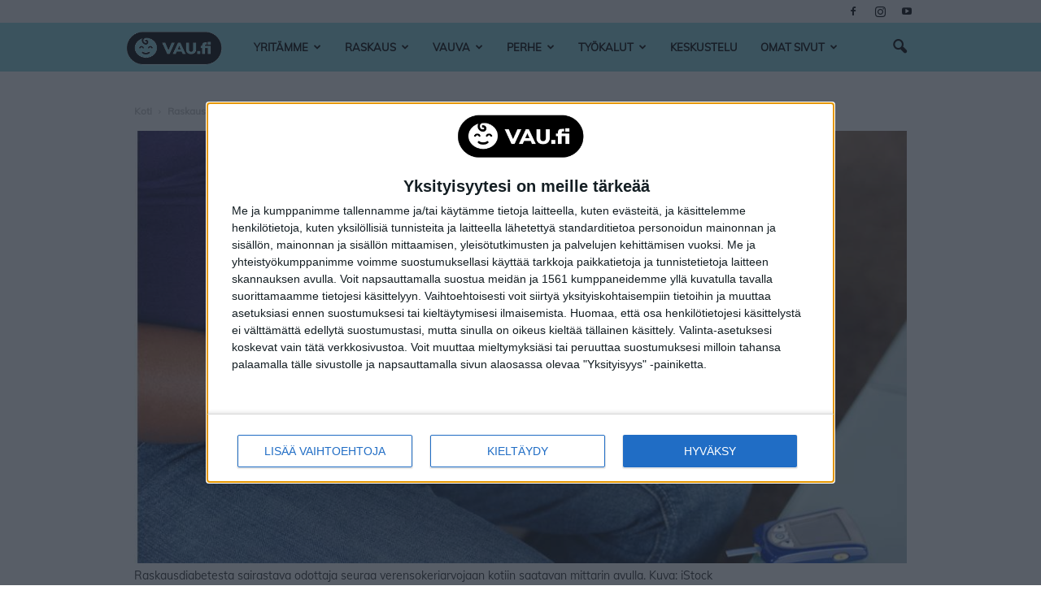

--- FILE ---
content_type: text/html; charset=UTF-8
request_url: https://www.vau.fi/raskaus/raskausajan-vaivat/raskausdiabetes/
body_size: 32322
content:
<!doctype html >
<!--[if IE 8]>    <html class="ie8" lang="en"> <![endif]-->
<!--[if IE 9]>    <html class="ie9" lang="en"> <![endif]-->
<!--[if gt IE 8]><!--> <html lang="fi"> <!--<![endif]-->
<head>
    <title>Raskausdiabetes: altistavat tekijät, oireet ja hoito | Raskaus | Vau.fi</title>
    <meta charset="UTF-8" />
    <meta name="viewport" content="width=device-width, initial-scale=1.0">
    <link rel="pingback" href="https://www.vau.fi/xmlrpc.php" />
    <meta name='robots' content='index, follow, max-image-preview:large, max-snippet:-1, max-video-preview:-1' />
<meta property="og:image" content="https://www.vau.fi/wp-content/uploads/2009/07/closeup-of-pregnant-african-american-woman-monitoring-her-blood-picture-id181869375.jpg" /><meta name="author" content="Vau">

	<!-- This site is optimized with the Yoast SEO plugin v23.3 - https://yoast.com/wordpress/plugins/seo/ -->
	<meta name="description" content="Noin 15 prosenttia odottajista sairastuu sokeriaineenvaihdunnan häiriöön raskausaikana. Suurin riskitekijä raskausdiabeteksen kehittymiselle on ylipaino." />
	<link rel="canonical" href="https://www.vau.fi/raskaus/Terveys/Elamantavat/Raskaus-ja-diabetes/" />
	<meta property="og:locale" content="fi_FI" />
	<meta property="og:type" content="article" />
	<meta property="og:title" content="Raskausdiabetes: altistavat tekijät, oireet ja hoito | Vau.fi" />
	<meta property="og:description" content="Noin 15 prosenttia odottajista sairastuu sokeriaineenvaihdunnan häiriöön raskausaikana. Suurin riskitekijä raskausdiabeteksen kehittymiselle on ylipaino." />
	<meta property="og:url" content="https://www.vau.fi/raskaus/Terveys/Elamantavat/Raskaus-ja-diabetes/" />
	<meta property="og:site_name" content="Vau.fi" />
	<meta property="article:publisher" content="https://www.facebook.com/vaufi" />
	<meta property="article:published_time" content="2009-07-03T09:30:00+00:00" />
	<meta property="article:modified_time" content="2023-01-11T06:32:01+00:00" />
	<meta property="og:image" content="https://www.vau.fi/wp-content/uploads/2009/07/closeup-of-pregnant-african-american-woman-monitoring-her-blood-picture-id181869375.jpg" />
	<meta property="og:image:width" content="980" />
	<meta property="og:image:height" content="549" />
	<meta property="og:image:type" content="image/jpeg" />
	<meta name="author" content="Vau" />
	<meta name="twitter:card" content="summary_large_image" />
	<meta name="twitter:label1" content="Written by" />
	<meta name="twitter:data1" content="Vau" />
	<meta name="twitter:label2" content="Est. reading time" />
	<meta name="twitter:data2" content="2 minuuttia" />
	<script type="application/ld+json" class="yoast-schema-graph">{"@context":"https://schema.org","@graph":[{"@type":"Article","@id":"https://www.vau.fi/raskaus/raskausajan-vaivat/raskausdiabetes/#article","isPartOf":{"@id":"https://www.vau.fi/raskaus/raskausajan-vaivat/raskausdiabetes/"},"author":{"name":"Vau","@id":"https://www.vau.fi/#/schema/person/efce38ba22e96ee241f67bb54244c675"},"headline":"Raskausdiabetes: altistavat tekijät, oireet ja hoito","datePublished":"2009-07-03T09:30:00+00:00","dateModified":"2023-01-11T06:32:01+00:00","mainEntityOfPage":{"@id":"https://www.vau.fi/raskaus/raskausajan-vaivat/raskausdiabetes/"},"wordCount":256,"publisher":{"@id":"https://www.vau.fi/#organization"},"image":{"@id":"https://www.vau.fi/raskaus/raskausajan-vaivat/raskausdiabetes/#primaryimage"},"thumbnailUrl":"https://www.vau.fi/wp-content/uploads/2009/07/closeup-of-pregnant-african-american-woman-monitoring-her-blood-picture-id181869375.jpg","keywords":["raskausajan elämäntavat","raskausajan ruokavalio","raskausdiabetes","ylipaino"],"articleSection":["Elämäntavat raskauden aikana","Raskauden seuranta","Raskaus","Raskaus ja ruokavalio","Raskausajan vaivat"],"inLanguage":"fi"},{"@type":"WebPage","@id":"https://www.vau.fi/raskaus/raskausajan-vaivat/raskausdiabetes/","url":"https://www.vau.fi/raskaus/raskausajan-vaivat/raskausdiabetes/","name":"Raskausdiabetes: altistavat tekijät, oireet ja hoito | Vau.fi","isPartOf":{"@id":"https://www.vau.fi/#website"},"primaryImageOfPage":{"@id":"https://www.vau.fi/raskaus/raskausajan-vaivat/raskausdiabetes/#primaryimage"},"image":{"@id":"https://www.vau.fi/raskaus/raskausajan-vaivat/raskausdiabetes/#primaryimage"},"thumbnailUrl":"https://www.vau.fi/wp-content/uploads/2009/07/closeup-of-pregnant-african-american-woman-monitoring-her-blood-picture-id181869375.jpg","datePublished":"2009-07-03T09:30:00+00:00","dateModified":"2023-01-11T06:32:01+00:00","description":"Noin 15 prosenttia odottajista sairastuu sokeriaineenvaihdunnan häiriöön raskausaikana. Suurin riskitekijä raskausdiabeteksen kehittymiselle on ylipaino.","breadcrumb":{"@id":"https://www.vau.fi/raskaus/raskausajan-vaivat/raskausdiabetes/#breadcrumb"},"inLanguage":"fi","potentialAction":[{"@type":"ReadAction","target":["https://www.vau.fi/raskaus/raskausajan-vaivat/raskausdiabetes/"]}]},{"@type":"ImageObject","inLanguage":"fi","@id":"https://www.vau.fi/raskaus/raskausajan-vaivat/raskausdiabetes/#primaryimage","url":"https://www.vau.fi/wp-content/uploads/2009/07/closeup-of-pregnant-african-american-woman-monitoring-her-blood-picture-id181869375.jpg","contentUrl":"https://www.vau.fi/wp-content/uploads/2009/07/closeup-of-pregnant-african-american-woman-monitoring-her-blood-picture-id181869375.jpg","width":980,"height":549,"caption":"Raskausdiabetesta sairastava odottaja seuraa verensokeriarvojaan kotiin saatavan mittarin avulla. Kuva: iStock"},{"@type":"BreadcrumbList","@id":"https://www.vau.fi/raskaus/raskausajan-vaivat/raskausdiabetes/#breadcrumb","itemListElement":[{"@type":"ListItem","position":1,"name":"Koti","item":"https://www.vau.fi/"},{"@type":"ListItem","position":2,"name":"Raskaus","item":"https://www.vau.fi/category/raskaus/"},{"@type":"ListItem","position":3,"name":"Raskausajan vaivat","item":"https://www.vau.fi/category/raskaus/raskausajan-vaivat/"},{"@type":"ListItem","position":4,"name":"Raskausdiabetes: altistavat tekijät, oireet ja hoito"}]},{"@type":"WebSite","@id":"https://www.vau.fi/#website","url":"https://www.vau.fi/","name":"Vau.fi","description":"Raskaus, synnytys, vauva – Mukana elämäsi tärkeimmissä hetkissä","publisher":{"@id":"https://www.vau.fi/#organization"},"potentialAction":[{"@type":"SearchAction","target":{"@type":"EntryPoint","urlTemplate":"https://www.vau.fi/?s={search_term_string}"},"query-input":"required name=search_term_string"}],"inLanguage":"fi"},{"@type":"Organization","@id":"https://www.vau.fi/#organization","name":"Vau Family Oy","url":"https://www.vau.fi/","logo":{"@type":"ImageObject","inLanguage":"fi","@id":"https://www.vau.fi/#/schema/logo/image/","url":"https://www.vau.fi/wp-content/uploads/2022/03/vau-logo-musta-566x239-1.png","contentUrl":"https://www.vau.fi/wp-content/uploads/2022/03/vau-logo-musta-566x239-1.png","width":566,"height":239,"caption":"Vau Family Oy"},"image":{"@id":"https://www.vau.fi/#/schema/logo/image/"},"sameAs":["https://www.facebook.com/vaufi","https://www.instagram.com/vaufi/"]},{"@type":"Person","@id":"https://www.vau.fi/#/schema/person/efce38ba22e96ee241f67bb54244c675","name":"Vau","image":{"@type":"ImageObject","inLanguage":"fi","@id":"https://www.vau.fi/#/schema/person/image/","url":"https://secure.gravatar.com/avatar/965dfe5b79e66d2abf4d15f2d1f3f92a?s=96&d=mm&r=g","contentUrl":"https://secure.gravatar.com/avatar/965dfe5b79e66d2abf4d15f2d1f3f92a?s=96&d=mm&r=g","caption":"Vau"},"url":"https://www.vau.fi/author/vau/"}]}</script>
	<!-- / Yoast SEO plugin. -->


<link rel='dns-prefetch' href='//www.vau.fi' />
<link rel='dns-prefetch' href='//maxcdn.bootstrapcdn.com' />
<link rel='dns-prefetch' href='//fonts.googleapis.com' />
<link rel="alternate" type="application/rss+xml" title="Vau.fi &raquo; syöte" href="https://www.vau.fi/feed/" />
<link rel="alternate" type="application/rss+xml" title="Vau.fi &raquo; kommenttien syöte" href="https://www.vau.fi/comments/feed/" />
<script type="text/javascript">
/* <![CDATA[ */
window._wpemojiSettings = {"baseUrl":"https:\/\/s.w.org\/images\/core\/emoji\/15.0.3\/72x72\/","ext":".png","svgUrl":"https:\/\/s.w.org\/images\/core\/emoji\/15.0.3\/svg\/","svgExt":".svg","source":{"concatemoji":"https:\/\/www.vau.fi\/wp-includes\/js\/wp-emoji-release.min.js?ver=6.6.1"}};
/*! This file is auto-generated */
!function(i,n){var o,s,e;function c(e){try{var t={supportTests:e,timestamp:(new Date).valueOf()};sessionStorage.setItem(o,JSON.stringify(t))}catch(e){}}function p(e,t,n){e.clearRect(0,0,e.canvas.width,e.canvas.height),e.fillText(t,0,0);var t=new Uint32Array(e.getImageData(0,0,e.canvas.width,e.canvas.height).data),r=(e.clearRect(0,0,e.canvas.width,e.canvas.height),e.fillText(n,0,0),new Uint32Array(e.getImageData(0,0,e.canvas.width,e.canvas.height).data));return t.every(function(e,t){return e===r[t]})}function u(e,t,n){switch(t){case"flag":return n(e,"\ud83c\udff3\ufe0f\u200d\u26a7\ufe0f","\ud83c\udff3\ufe0f\u200b\u26a7\ufe0f")?!1:!n(e,"\ud83c\uddfa\ud83c\uddf3","\ud83c\uddfa\u200b\ud83c\uddf3")&&!n(e,"\ud83c\udff4\udb40\udc67\udb40\udc62\udb40\udc65\udb40\udc6e\udb40\udc67\udb40\udc7f","\ud83c\udff4\u200b\udb40\udc67\u200b\udb40\udc62\u200b\udb40\udc65\u200b\udb40\udc6e\u200b\udb40\udc67\u200b\udb40\udc7f");case"emoji":return!n(e,"\ud83d\udc26\u200d\u2b1b","\ud83d\udc26\u200b\u2b1b")}return!1}function f(e,t,n){var r="undefined"!=typeof WorkerGlobalScope&&self instanceof WorkerGlobalScope?new OffscreenCanvas(300,150):i.createElement("canvas"),a=r.getContext("2d",{willReadFrequently:!0}),o=(a.textBaseline="top",a.font="600 32px Arial",{});return e.forEach(function(e){o[e]=t(a,e,n)}),o}function t(e){var t=i.createElement("script");t.src=e,t.defer=!0,i.head.appendChild(t)}"undefined"!=typeof Promise&&(o="wpEmojiSettingsSupports",s=["flag","emoji"],n.supports={everything:!0,everythingExceptFlag:!0},e=new Promise(function(e){i.addEventListener("DOMContentLoaded",e,{once:!0})}),new Promise(function(t){var n=function(){try{var e=JSON.parse(sessionStorage.getItem(o));if("object"==typeof e&&"number"==typeof e.timestamp&&(new Date).valueOf()<e.timestamp+604800&&"object"==typeof e.supportTests)return e.supportTests}catch(e){}return null}();if(!n){if("undefined"!=typeof Worker&&"undefined"!=typeof OffscreenCanvas&&"undefined"!=typeof URL&&URL.createObjectURL&&"undefined"!=typeof Blob)try{var e="postMessage("+f.toString()+"("+[JSON.stringify(s),u.toString(),p.toString()].join(",")+"));",r=new Blob([e],{type:"text/javascript"}),a=new Worker(URL.createObjectURL(r),{name:"wpTestEmojiSupports"});return void(a.onmessage=function(e){c(n=e.data),a.terminate(),t(n)})}catch(e){}c(n=f(s,u,p))}t(n)}).then(function(e){for(var t in e)n.supports[t]=e[t],n.supports.everything=n.supports.everything&&n.supports[t],"flag"!==t&&(n.supports.everythingExceptFlag=n.supports.everythingExceptFlag&&n.supports[t]);n.supports.everythingExceptFlag=n.supports.everythingExceptFlag&&!n.supports.flag,n.DOMReady=!1,n.readyCallback=function(){n.DOMReady=!0}}).then(function(){return e}).then(function(){var e;n.supports.everything||(n.readyCallback(),(e=n.source||{}).concatemoji?t(e.concatemoji):e.wpemoji&&e.twemoji&&(t(e.twemoji),t(e.wpemoji)))}))}((window,document),window._wpemojiSettings);
/* ]]> */
</script>
<style id='wp-emoji-styles-inline-css' type='text/css'>

	img.wp-smiley, img.emoji {
		display: inline !important;
		border: none !important;
		box-shadow: none !important;
		height: 1em !important;
		width: 1em !important;
		margin: 0 0.07em !important;
		vertical-align: -0.1em !important;
		background: none !important;
		padding: 0 !important;
	}
</style>
<link rel='stylesheet' id='wp-block-library-css' href='https://www.vau.fi/wp-includes/css/dist/block-library/style.min.css?ver=6.6.1' type='text/css' media='all' />
<style id='classic-theme-styles-inline-css' type='text/css'>
/*! This file is auto-generated */
.wp-block-button__link{color:#fff;background-color:#32373c;border-radius:9999px;box-shadow:none;text-decoration:none;padding:calc(.667em + 2px) calc(1.333em + 2px);font-size:1.125em}.wp-block-file__button{background:#32373c;color:#fff;text-decoration:none}
</style>
<style id='global-styles-inline-css' type='text/css'>
:root{--wp--preset--aspect-ratio--square: 1;--wp--preset--aspect-ratio--4-3: 4/3;--wp--preset--aspect-ratio--3-4: 3/4;--wp--preset--aspect-ratio--3-2: 3/2;--wp--preset--aspect-ratio--2-3: 2/3;--wp--preset--aspect-ratio--16-9: 16/9;--wp--preset--aspect-ratio--9-16: 9/16;--wp--preset--color--black: #000000;--wp--preset--color--cyan-bluish-gray: #abb8c3;--wp--preset--color--white: #ffffff;--wp--preset--color--pale-pink: #f78da7;--wp--preset--color--vivid-red: #cf2e2e;--wp--preset--color--luminous-vivid-orange: #ff6900;--wp--preset--color--luminous-vivid-amber: #fcb900;--wp--preset--color--light-green-cyan: #7bdcb5;--wp--preset--color--vivid-green-cyan: #00d084;--wp--preset--color--pale-cyan-blue: #8ed1fc;--wp--preset--color--vivid-cyan-blue: #0693e3;--wp--preset--color--vivid-purple: #9b51e0;--wp--preset--gradient--vivid-cyan-blue-to-vivid-purple: linear-gradient(135deg,rgba(6,147,227,1) 0%,rgb(155,81,224) 100%);--wp--preset--gradient--light-green-cyan-to-vivid-green-cyan: linear-gradient(135deg,rgb(122,220,180) 0%,rgb(0,208,130) 100%);--wp--preset--gradient--luminous-vivid-amber-to-luminous-vivid-orange: linear-gradient(135deg,rgba(252,185,0,1) 0%,rgba(255,105,0,1) 100%);--wp--preset--gradient--luminous-vivid-orange-to-vivid-red: linear-gradient(135deg,rgba(255,105,0,1) 0%,rgb(207,46,46) 100%);--wp--preset--gradient--very-light-gray-to-cyan-bluish-gray: linear-gradient(135deg,rgb(238,238,238) 0%,rgb(169,184,195) 100%);--wp--preset--gradient--cool-to-warm-spectrum: linear-gradient(135deg,rgb(74,234,220) 0%,rgb(151,120,209) 20%,rgb(207,42,186) 40%,rgb(238,44,130) 60%,rgb(251,105,98) 80%,rgb(254,248,76) 100%);--wp--preset--gradient--blush-light-purple: linear-gradient(135deg,rgb(255,206,236) 0%,rgb(152,150,240) 100%);--wp--preset--gradient--blush-bordeaux: linear-gradient(135deg,rgb(254,205,165) 0%,rgb(254,45,45) 50%,rgb(107,0,62) 100%);--wp--preset--gradient--luminous-dusk: linear-gradient(135deg,rgb(255,203,112) 0%,rgb(199,81,192) 50%,rgb(65,88,208) 100%);--wp--preset--gradient--pale-ocean: linear-gradient(135deg,rgb(255,245,203) 0%,rgb(182,227,212) 50%,rgb(51,167,181) 100%);--wp--preset--gradient--electric-grass: linear-gradient(135deg,rgb(202,248,128) 0%,rgb(113,206,126) 100%);--wp--preset--gradient--midnight: linear-gradient(135deg,rgb(2,3,129) 0%,rgb(40,116,252) 100%);--wp--preset--font-size--small: 13px;--wp--preset--font-size--medium: 20px;--wp--preset--font-size--large: 36px;--wp--preset--font-size--x-large: 42px;--wp--preset--spacing--20: 0.44rem;--wp--preset--spacing--30: 0.67rem;--wp--preset--spacing--40: 1rem;--wp--preset--spacing--50: 1.5rem;--wp--preset--spacing--60: 2.25rem;--wp--preset--spacing--70: 3.38rem;--wp--preset--spacing--80: 5.06rem;--wp--preset--shadow--natural: 6px 6px 9px rgba(0, 0, 0, 0.2);--wp--preset--shadow--deep: 12px 12px 50px rgba(0, 0, 0, 0.4);--wp--preset--shadow--sharp: 6px 6px 0px rgba(0, 0, 0, 0.2);--wp--preset--shadow--outlined: 6px 6px 0px -3px rgba(255, 255, 255, 1), 6px 6px rgba(0, 0, 0, 1);--wp--preset--shadow--crisp: 6px 6px 0px rgba(0, 0, 0, 1);}:where(.is-layout-flex){gap: 0.5em;}:where(.is-layout-grid){gap: 0.5em;}body .is-layout-flex{display: flex;}.is-layout-flex{flex-wrap: wrap;align-items: center;}.is-layout-flex > :is(*, div){margin: 0;}body .is-layout-grid{display: grid;}.is-layout-grid > :is(*, div){margin: 0;}:where(.wp-block-columns.is-layout-flex){gap: 2em;}:where(.wp-block-columns.is-layout-grid){gap: 2em;}:where(.wp-block-post-template.is-layout-flex){gap: 1.25em;}:where(.wp-block-post-template.is-layout-grid){gap: 1.25em;}.has-black-color{color: var(--wp--preset--color--black) !important;}.has-cyan-bluish-gray-color{color: var(--wp--preset--color--cyan-bluish-gray) !important;}.has-white-color{color: var(--wp--preset--color--white) !important;}.has-pale-pink-color{color: var(--wp--preset--color--pale-pink) !important;}.has-vivid-red-color{color: var(--wp--preset--color--vivid-red) !important;}.has-luminous-vivid-orange-color{color: var(--wp--preset--color--luminous-vivid-orange) !important;}.has-luminous-vivid-amber-color{color: var(--wp--preset--color--luminous-vivid-amber) !important;}.has-light-green-cyan-color{color: var(--wp--preset--color--light-green-cyan) !important;}.has-vivid-green-cyan-color{color: var(--wp--preset--color--vivid-green-cyan) !important;}.has-pale-cyan-blue-color{color: var(--wp--preset--color--pale-cyan-blue) !important;}.has-vivid-cyan-blue-color{color: var(--wp--preset--color--vivid-cyan-blue) !important;}.has-vivid-purple-color{color: var(--wp--preset--color--vivid-purple) !important;}.has-black-background-color{background-color: var(--wp--preset--color--black) !important;}.has-cyan-bluish-gray-background-color{background-color: var(--wp--preset--color--cyan-bluish-gray) !important;}.has-white-background-color{background-color: var(--wp--preset--color--white) !important;}.has-pale-pink-background-color{background-color: var(--wp--preset--color--pale-pink) !important;}.has-vivid-red-background-color{background-color: var(--wp--preset--color--vivid-red) !important;}.has-luminous-vivid-orange-background-color{background-color: var(--wp--preset--color--luminous-vivid-orange) !important;}.has-luminous-vivid-amber-background-color{background-color: var(--wp--preset--color--luminous-vivid-amber) !important;}.has-light-green-cyan-background-color{background-color: var(--wp--preset--color--light-green-cyan) !important;}.has-vivid-green-cyan-background-color{background-color: var(--wp--preset--color--vivid-green-cyan) !important;}.has-pale-cyan-blue-background-color{background-color: var(--wp--preset--color--pale-cyan-blue) !important;}.has-vivid-cyan-blue-background-color{background-color: var(--wp--preset--color--vivid-cyan-blue) !important;}.has-vivid-purple-background-color{background-color: var(--wp--preset--color--vivid-purple) !important;}.has-black-border-color{border-color: var(--wp--preset--color--black) !important;}.has-cyan-bluish-gray-border-color{border-color: var(--wp--preset--color--cyan-bluish-gray) !important;}.has-white-border-color{border-color: var(--wp--preset--color--white) !important;}.has-pale-pink-border-color{border-color: var(--wp--preset--color--pale-pink) !important;}.has-vivid-red-border-color{border-color: var(--wp--preset--color--vivid-red) !important;}.has-luminous-vivid-orange-border-color{border-color: var(--wp--preset--color--luminous-vivid-orange) !important;}.has-luminous-vivid-amber-border-color{border-color: var(--wp--preset--color--luminous-vivid-amber) !important;}.has-light-green-cyan-border-color{border-color: var(--wp--preset--color--light-green-cyan) !important;}.has-vivid-green-cyan-border-color{border-color: var(--wp--preset--color--vivid-green-cyan) !important;}.has-pale-cyan-blue-border-color{border-color: var(--wp--preset--color--pale-cyan-blue) !important;}.has-vivid-cyan-blue-border-color{border-color: var(--wp--preset--color--vivid-cyan-blue) !important;}.has-vivid-purple-border-color{border-color: var(--wp--preset--color--vivid-purple) !important;}.has-vivid-cyan-blue-to-vivid-purple-gradient-background{background: var(--wp--preset--gradient--vivid-cyan-blue-to-vivid-purple) !important;}.has-light-green-cyan-to-vivid-green-cyan-gradient-background{background: var(--wp--preset--gradient--light-green-cyan-to-vivid-green-cyan) !important;}.has-luminous-vivid-amber-to-luminous-vivid-orange-gradient-background{background: var(--wp--preset--gradient--luminous-vivid-amber-to-luminous-vivid-orange) !important;}.has-luminous-vivid-orange-to-vivid-red-gradient-background{background: var(--wp--preset--gradient--luminous-vivid-orange-to-vivid-red) !important;}.has-very-light-gray-to-cyan-bluish-gray-gradient-background{background: var(--wp--preset--gradient--very-light-gray-to-cyan-bluish-gray) !important;}.has-cool-to-warm-spectrum-gradient-background{background: var(--wp--preset--gradient--cool-to-warm-spectrum) !important;}.has-blush-light-purple-gradient-background{background: var(--wp--preset--gradient--blush-light-purple) !important;}.has-blush-bordeaux-gradient-background{background: var(--wp--preset--gradient--blush-bordeaux) !important;}.has-luminous-dusk-gradient-background{background: var(--wp--preset--gradient--luminous-dusk) !important;}.has-pale-ocean-gradient-background{background: var(--wp--preset--gradient--pale-ocean) !important;}.has-electric-grass-gradient-background{background: var(--wp--preset--gradient--electric-grass) !important;}.has-midnight-gradient-background{background: var(--wp--preset--gradient--midnight) !important;}.has-small-font-size{font-size: var(--wp--preset--font-size--small) !important;}.has-medium-font-size{font-size: var(--wp--preset--font-size--medium) !important;}.has-large-font-size{font-size: var(--wp--preset--font-size--large) !important;}.has-x-large-font-size{font-size: var(--wp--preset--font-size--x-large) !important;}
:where(.wp-block-post-template.is-layout-flex){gap: 1.25em;}:where(.wp-block-post-template.is-layout-grid){gap: 1.25em;}
:where(.wp-block-columns.is-layout-flex){gap: 2em;}:where(.wp-block-columns.is-layout-grid){gap: 2em;}
:root :where(.wp-block-pullquote){font-size: 1.5em;line-height: 1.6;}
</style>
<link rel='stylesheet' id='Newspaper-css' href='https://www.vau.fi/wp-content/themes/Newspaper/style.css?ver=6.6.1' type='text/css' media='all' />
<link rel='stylesheet' id='newspaper-pw-css' href='https://www.vau.fi/wp-content/themes/Newspaper-ParentalWeb/css/pw-styles.css?ver=2.0.10' type='text/css' media='all' />
<link rel='stylesheet' id='wpb-google-fonts-css' href='https://fonts.googleapis.com/css?family=Varela+Round&#038;ver=6.6.1' type='text/css' media='all' />
<link rel='stylesheet' id='google-fonts-style-css' href='https://fonts.googleapis.com/css?family=Open+Sans%3A300italic%2C400%2C400italic%2C600%2C600italic%2C700%2C500%2C800%7CRoboto%3A300%2C400%2C400italic%2C500%2C500italic%2C700%2C900%2C600%2C600italic%2C800&#038;ver=6.6.1' type='text/css' media='all' />
<link rel='stylesheet' id='SNDARTICLEBOXES-styles-css' href='https://www.vau.fi/wp-content/plugins/sandviks-articleboxes/styles.css?v=0.54&#038;ver=6.6.1' type='text/css' media='all' />
<link rel='stylesheet' id='bootstrapcss-css' href='https://maxcdn.bootstrapcdn.com/bootstrap/3.3.7/css/bootstrap.min.css' type='text/css' media='all' />
<link rel='stylesheet' id='owl.carousel.min.css-css' href='https://www.vau.fi/wp-content/plugins/sandviks-elements/assets/owl.carousel.min.css?v=0.9&#038;ver=6.6.1' type='text/css' media='all' />
<link rel='stylesheet' id='vausda.css-css' href='https://www.vau.fi/wp-content/plugins/sandviks-vau-sda/vausda.css?v=0.48&#038;ver=6.6.1' type='text/css' media='all' />
<link rel='stylesheet' id='js_composer_front-css' href='https://www.vau.fi/wp-content/plugins/js_composer/assets/css/js_composer.min.css?ver=6.6.0' type='text/css' media='all' />
<link rel='stylesheet' id='td-theme-css' href='https://www.vau.fi/wp-content/themes/Newspaper-ParentalWeb/style.css?ver=7.7.1' type='text/css' media='all' />
<script type="text/javascript" defer="defer" src="https://www.vau.fi/wp-includes/js/jquery/jquery.min.js?ver=3.7.1" id="jquery-core-js"></script>
<script type="text/javascript" defer="defer" src="https://www.vau.fi/wp-includes/js/jquery/jquery-migrate.min.js?ver=3.4.1" id="jquery-migrate-js"></script>
<script type="text/javascript" defer="defer" src="https://www.vau.fi/wp-content/themes/Newspaper-ParentalWeb/js/pw-scripts.js?v=2.0.10&amp;ver=6.6.1" id="pw-scripts.js-js"></script>
<script type="text/javascript" defer="defer" src="https://maxcdn.bootstrapcdn.com/bootstrap/3.3.7/js/bootstrap.min.js" id="bootstrapjs-js"></script>
<script type="text/javascript" id="article.js-js-extra">
/* <![CDATA[ */
var pluginConfig = {"zoomImageText":"Suurenna kuvaa","wordpressLang":"fi","ip":"3.139.62.126"};
/* ]]> */
</script>
<script type="text/javascript" defer="defer" src="https://www.vau.fi/wp-content/plugins/sandviks-articleboxes/article.js?v=0.54&amp;ver=6.6.1" id="article.js-js"></script>
<script type="text/javascript" defer="defer" src="https://www.vau.fi/wp-content/plugins/sandviks-elements/jquery.lazy.min.js?ver=6.6.1" id="jquery.lazy-js"></script>
<script type="text/javascript" defer="defer" src="https://www.vau.fi/wp-content/plugins/sandviks-elements/owl.carousel.min.js?ver=6.6.1" id="owl.carousel-js"></script>
<script type="text/javascript" id="jquery.sandviks-elements.js-js-extra">
/* <![CDATA[ */
var SNDELEMENTS = {"serviceToken":"7HgwfG7dDU2knBKPx16kIg7ViO6Ki41j","serviceUrl":"https:\/\/apps.vau.com\/apix?x-method=ElementService.selectAdvertiserElement&x-site=BVV&agid=BVF1","siteUrl":"https:\/\/www.vau.fi","mypagecontentServiceUrl":"https:\/\/apps.vau.com\/api?x-method=ElementService.selectElement&x-site=BVV&agid=BVF1","initServiceUrl":"https:\/\/apps.vau.com\/api?x-method=ElementService.initPage&x-site=BVV","tags":"raskausajan el\u00e4m\u00e4ntavat,raskausajan ruokavalio,raskausdiabetes,ylipaino","categories":"El\u00e4m\u00e4ntavat raskauden aikana,Raskauden seuranta,Raskaus,Raskaus ja ruokavalio,Raskausajan vaivat","mypageblock_parent_title":"P\u00e4iv\u00e4n teksti","mypageblock_pregnant_status":"raskaus","mypageblock_linktext":"Lue lis\u00e4\u00e4","mypageblock_default_child_name":"Nime\u00e4 ei annettu","myoffersblock_title":"Suosituksemme lapselle, jonka syntym\u00e4p\u00e4iv\u00e4 on","myoffersblock_btntext":"Lue ja tilaa ILMAINEN kirjapaketti","myoffersblock_title_withname":"Suosittelemme lapsellesi","dueDateCalcUrl":"\/raskaus\/laskettuaika-raskauslaskuri\/","geoCity":"","geoCountry":""};
/* ]]> */
</script>
<script type="text/javascript" defer="defer" src="https://www.vau.fi/wp-content/plugins/sandviks-elements/jquery.sandviks-elements.js?v=0.9&amp;ver=6.6.1" id="jquery.sandviks-elements.js-js"></script>
<script type="text/javascript" id="vausda.js-js-extra">
/* <![CDATA[ */
var SNDVAUADS = {"stickysidebanner":"<div data-ad-unit-id=\"\/22583687\/Vau_300x600\"><\/div>\r\n<!-- <div id=\"nm-300x600-300x300\"><\/div> -->","topbanner_desktop":"<div data-ad-unit-id=\"\/22583687\/Vau_980x400\"><\/div>\r\n<div data-ad-unit-id=\"\/22583687\/Vau_1x1_Interstitial_Top\"><\/div>\r\n<!-- <div id=\"nm-980x400-300x300\"><\/div>\r\n<div id=\"nm-1x1-top\"><\/div> -->","topbanner_mobile":"<div data-ad-unit-id=\"\/22583687\/Vau_1x1_Interstitial_Top\"><\/div>\r\n<!-- <div id=\"nm-1x1-top\"><\/div> -->","afteringressbanner_desktop":"","afteringressbanner_mobile":"<div data-ad-unit-id=\"\/22583687\/Vau_300x300\"><\/div>\r\n<!-- <div id=\"nm-980x400-300x300\"><\/div> -->","aftermainbodybanner_desktop":"<div data-ad-unit-id=\"\/22583687\/Vau_468x400\"><\/div>\r\n<!-- <div id=\"nm-1x1-mid\"><\/div> -->","aftermainbodybanner_mobile":"<div data-ad-unit-id=\"\/22583687\/Vau_300x300_2\"><\/div>\r\n<!-- <div id=\"nm-468x400-300x300\"><\/div>\r\n<div id=\"nm-1x1-mid\"><\/div> -->","moveablebanner_desktop":"<div data-ad-unit-id=\"\/22583687\/Vau_468x400\"><\/div>\r\n<!-- <div id=\"nm-468x400-300x300\"><\/div> -->","moveablebanner_mobile":"<div data-ad-unit-id=\"\/22583687\/Vau_300x300_2\"><\/div>\r\n<!-- <div id=\"nm-468x400-300x300\"><\/div> -->","nativecontentondemand":"","categories":"raskaus,raskausajan-vaivat,raskausdiabetes"};
/* ]]> */
</script>
<script type="text/javascript" defer="defer" src="https://www.vau.fi/wp-content/plugins/sandviks-vau-sda/vausda.js?v=0.48&amp;ver=6.6.1" id="vausda.js-js"></script>
<script type="text/javascript" id="scripts.js-js-extra">
/* <![CDATA[ */
var weblogConfig = {"siteId":"BVV","countryLetter":"V","oauthUrl":"https:\/\/apps.vau.com\/web?x-site=BVV&x-method=WebPageService.getToken","appToken":"7HgwfG7dDU2knBKPx16kIg7ViO6Ki41j"};
/* ]]> */
</script>
<script type="text/javascript" defer="defer" src="https://www.vau.fi/wp-content/plugins/sandviks-weblog/scripts.js?v=0.41&amp;ver=6.6.1" id="scripts.js-js"></script>
<script type="text/javascript" defer="defer" src="https://www.vau.fi/wp-content/plugins/sandviks-weblog/detectsdablock.js?v=0.41&amp;ver=6.6.1" id="detectsdablock.js-js"></script>
<link rel="https://api.w.org/" href="https://www.vau.fi/wp-json/" /><link rel="alternate" title="JSON" type="application/json" href="https://www.vau.fi/wp-json/wp/v2/posts/225" /><link rel="EditURI" type="application/rsd+xml" title="RSD" href="https://www.vau.fi/xmlrpc.php?rsd" />
<meta name="generator" content="WordPress 6.6.1" />
<link rel='shortlink' href='https://www.vau.fi/?p=225' />
<link rel="alternate" title="oEmbed (JSON)" type="application/json+oembed" href="https://www.vau.fi/wp-json/oembed/1.0/embed?url=https%3A%2F%2Fwww.vau.fi%2Fraskaus%2Fraskausajan-vaivat%2Fraskausdiabetes%2F" />
<link rel="alternate" title="oEmbed (XML)" type="text/xml+oembed" href="https://www.vau.fi/wp-json/oembed/1.0/embed?url=https%3A%2F%2Fwww.vau.fi%2Fraskaus%2Fraskausajan-vaivat%2Fraskausdiabetes%2F&#038;format=xml" />
<style>.async-hide { opacity: 0 !important} </style>
<script>(function(a,s,y,n,c,h,i,d,e){s.className+=' '+y;h.start=1*new Date;
h.end=i=function(){s.className=s.className.replace(RegExp(' ?'+y),'')};
(a[n]=a[n]||[]).hide=h;setTimeout(function(){i();h.end=null},c);h.timeout=c;
})(window,document.documentElement,'async-hide','dataLayer',4000,
{'GTM-MW27XN2':true});</script>

<script>(function(w,d,s,l,i){w[l]=w[l]||[];w[l].push({'gtm.start':
new Date().getTime(),event:'gtm.js'});var f=d.getElementsByTagName(s)[0],
j=d.createElement(s),dl=l!='dataLayer'?'&l='+l:'';j.async=true;j.src=
'https://www.googletagmanager.com/gtm.js?id='+i+dl;f.parentNode.insertBefore(j,f);
})(window,document,'script','dataLayer','GTM-MHBSDH');</script>

		<!-- GA Google Analytics @ https://m0n.co/ga -->
		<script>
			(function(i,s,o,g,r,a,m){i['GoogleAnalyticsObject']=r;i[r]=i[r]||function(){
			(i[r].q=i[r].q||[]).push(arguments)},i[r].l=1*new Date();a=s.createElement(o),
			m=s.getElementsByTagName(o)[0];a.async=1;a.src=g;m.parentNode.insertBefore(a,m)
			})(window,document,'script','https://www.google-analytics.com/analytics.js','ga');
			ga('create', 'UA-888287-2', 'auto');
			ga('require', 'GTM-MW27XN2');
			ga('send', 'pageview');
		</script>

	<meta name="apple-itunes-app" content='app-id=705774487' />
<meta name="google-play-app" content='app-id=com.babyfinonpro' />

<!--Google GPT bootstrap koodi -->
<script async src="https://securepubads.g.doubleclick.net/tag/js/gpt.js"></script>

<!--Relevantin staattinen tagi-->
<script async src="https://noste-cdn.relevant-digital.com/static/tags/5c88ef9183396850ed6ab283.js"></script>

<!--Relevant loadAds + LoadPrebid konffi-->
<script>	
	function loadAds() {
		window.relevantDigital = window.relevantDigital || {};
		relevantDigital.cmd = relevantDigital.cmd || [];
		relevantDigital.cmd.push(function() {
			relevantDigital.loadPrebid({
				configId: '65f8335357aee3ac4c5c4972', //Id of fake Programmatic configuration
				manageAdserver: true, //use relevant yield to deliver GAM paths
				collapseEmptyDivs: true,
				collapseBeforeAdFetch: false,
				noGpt: true, //set to true when gpt is present on page. 
				allowedDivIds: null, // set to an array to only load certain <div>s, example - ["divId1", "divId2"]
				noSlotReload: false
			});
		});
	};
</script>

<!-- <link rel="preload" href="https://strongbox.nostemedia.fi/p9/s11/vau.fi.js" as="script" crossorigin="anonymous">
<script src="https://strongbox.nostemedia.fi/p9/s11/vau.fi.js" crossorigin="anonymous"></script>
 Nostemedia wallpaper -->
<style>
.td-banner-wrap-full, .td-main-content-wrap, .post {background:none !important;}
.td-container.tdc-content-wrap { background-color:#fff !important;padding-top:20px;}
.post .td-container {background-color: #fff !important;padding:1px 15px 1px 15px;}
.td-page-header.td-container {margin-left:22px;}
</style>

<link rel="apple-touch-icon" sizes="180x180" href="/wp-content/uploads/fbrfg/apple-touch-icon.png?v=1.1">
<link rel="icon" type="image/png" sizes="32x32" href="/wp-content/uploads/fbrfg/favicon-32x32.png?v=1.1">
<link rel="icon" type="image/png" sizes="16x16" href="/wp-content/uploads/fbrfg/favicon-16x16.png?v=1.1">
<link rel="manifest" href="/wp-content/uploads/fbrfg/site.webmanifest?v=1.1">
<link rel="mask-icon" href="/wp-content/uploads/fbrfg/safari-pinned-tab.svg?v=1.1" color="#5bbad5">
<link rel="shortcut icon" href="/wp-content/uploads/fbrfg/favicon.ico?v=1.1">
<meta name="msapplication-TileColor" content="#da532c">
<meta name="msapplication-config" content="/wp-content/uploads/fbrfg/browserconfig.xml?v=1.1">
<meta name="theme-color" content="#ffffff"><!--[if lt IE 9]><script src="https://html5shim.googlecode.com/svn/trunk/html5.js"></script><![endif]-->
    <meta name="generator" content="Powered by WPBakery Page Builder - drag and drop page builder for WordPress."/>

<!-- JS generated by theme -->

<script>
    
    

	    var tdBlocksArray = []; //here we store all the items for the current page

	    //td_block class - each ajax block uses a object of this class for requests
	    function tdBlock() {
		    this.id = '';
		    this.block_type = 1; //block type id (1-234 etc)
		    this.atts = '';
		    this.td_column_number = '';
		    this.td_current_page = 1; //
		    this.post_count = 0; //from wp
		    this.found_posts = 0; //from wp
		    this.max_num_pages = 0; //from wp
		    this.td_filter_value = ''; //current live filter value
		    this.is_ajax_running = false;
		    this.td_user_action = ''; // load more or infinite loader (used by the animation)
		    this.header_color = '';
		    this.ajax_pagination_infinite_stop = ''; //show load more at page x
	    }


        // td_js_generator - mini detector
        (function(){
            var htmlTag = document.getElementsByTagName("html")[0];

            if ( navigator.userAgent.indexOf("MSIE 10.0") > -1 ) {
                htmlTag.className += ' ie10';
            }

            if ( !!navigator.userAgent.match(/Trident.*rv\:11\./) ) {
                htmlTag.className += ' ie11';
            }

            if ( /(iPad|iPhone|iPod)/g.test(navigator.userAgent) ) {
                htmlTag.className += ' td-md-is-ios';
            }

            var user_agent = navigator.userAgent.toLowerCase();
            if ( user_agent.indexOf("android") > -1 ) {
                htmlTag.className += ' td-md-is-android';
            }

            if ( -1 !== navigator.userAgent.indexOf('Mac OS X')  ) {
                htmlTag.className += ' td-md-is-os-x';
            }

            if ( /chrom(e|ium)/.test(navigator.userAgent.toLowerCase()) ) {
               htmlTag.className += ' td-md-is-chrome';
            }

            if ( -1 !== navigator.userAgent.indexOf('Firefox') ) {
                htmlTag.className += ' td-md-is-firefox';
            }

            if ( -1 !== navigator.userAgent.indexOf('Safari') && -1 === navigator.userAgent.indexOf('Chrome') ) {
                htmlTag.className += ' td-md-is-safari';
            }

            if( -1 !== navigator.userAgent.indexOf('IEMobile') ){
                htmlTag.className += ' td-md-is-iemobile';
            }

        })();




        var tdLocalCache = {};

        ( function () {
            "use strict";

            tdLocalCache = {
                data: {},
                remove: function (resource_id) {
                    delete tdLocalCache.data[resource_id];
                },
                exist: function (resource_id) {
                    return tdLocalCache.data.hasOwnProperty(resource_id) && tdLocalCache.data[resource_id] !== null;
                },
                get: function (resource_id) {
                    return tdLocalCache.data[resource_id];
                },
                set: function (resource_id, cachedData) {
                    tdLocalCache.remove(resource_id);
                    tdLocalCache.data[resource_id] = cachedData;
                }
            };
        })();

    
    
var td_viewport_interval_list=[{"limitBottom":767,"sidebarWidth":228},{"limitBottom":1018,"sidebarWidth":300},{"limitBottom":1140,"sidebarWidth":324}];
var td_ajax_url="https:\/\/www.vau.fi\/wp-admin\/admin-ajax.php?td_theme_name=Newspaper&v=7.7.1";
var td_get_template_directory_uri="https:\/\/www.vau.fi\/wp-content\/themes\/Newspaper";
var tds_snap_menu="smart_snap_mobile";
var tds_logo_on_sticky="";
var tds_header_style="5";
var td_please_wait="Odota\u2026";
var td_email_user_pass_incorrect="K\u00e4ytt\u00e4j\u00e4nimi tai salasana oli v\u00e4\u00e4r\u00e4!";
var td_email_user_incorrect="S\u00e4hk\u00f6posti tai k\u00e4ytt\u00e4j\u00e4nimi oli v\u00e4\u00e4r\u00e4!";
var td_email_incorrect="S\u00e4hk\u00f6posti oli v\u00e4\u00e4r\u00e4!";
var tds_more_articles_on_post_enable="";
var tds_more_articles_on_post_time_to_wait="";
var tds_more_articles_on_post_pages_distance_from_top=400;
var tds_theme_color_site_wide="#8dd2da";
var tds_smart_sidebar="enabled";
var tdThemeName="Newspaper";
var td_magnific_popup_translation_tPrev="Edellinen (Vasen nuolin\u00e4pp\u00e4in)";
var td_magnific_popup_translation_tNext="Seuraava (Oikea nuolin\u00e4pp\u00e4in)";
var td_magnific_popup_translation_tCounter="%curr% \/ %total%";
var td_magnific_popup_translation_ajax_tError="Sis\u00e4lt\u00f6\u00e4 osoitteesta %url% ei voitu ladata.";
var td_magnific_popup_translation_image_tError="Kuvaa #%curr% ei voitu ladata.";
var td_ad_background_click_link="";
var td_ad_background_click_target="";
</script>

		<style type="text/css" id="wp-custom-css">
			.td-post-content .MediumText {
    font-size: 24px;
    line-height: 28px;
    margin-bottom: 5px;
}
ul.sf-menu > .td-menu-item > a {
    font-size: 13px;
}

.vausda:not([data-key=afteringressbanner]):not([data-key=topbanner])::before {content:"Mainos";}

.td-post-content .vausda:not([data-key=afteringressbanner])::before {content:"Artikkeli jatkuu mainoksen jälkeen";}


.td-image-gradient:before{background:none!important}

.td-post-template-3 .td-post-header header h1.entry-title { margin-top:20px;margin-bottom:0;}


@media screen and (max-width: 320px), /* (normal smartphones) */
    only screen and (max-width : 640px) /* (big smartphones) */
{
	.imagetextholder{
	padding-left:10px;
	}
}

.video {
  aspect-ratio: 16 / 9;
  width: 100%;
}		</style>
		<noscript><style> .wpb_animate_when_almost_visible { opacity: 1; }</style></noscript></head>

<body class="post-template-default single single-post postid-225 single-format-standard raskausdiabetes global-block-template-1 single_template_3 wpb-js-composer js-comp-ver-6.6.0 vc_responsive td-full-layout" itemscope="itemscope" itemtype="https://schema.org/WebPage">

        <div class="td-scroll-up"><i class="td-icon-menu-up"></i></div>
    
    <div class="td-menu-background"></div>
<div id="td-mobile-nav">
    <div class="td-mobile-container">
        <!-- mobile menu top section -->
        <div class="td-menu-socials-wrap">
            <!-- socials -->
            <div class="td-menu-socials">
                
        <span class="td-social-icon-wrap">
            <a target="_blank" href="https://www.facebook.com/vaufi/" title="Facebook">
                <i class="td-icon-font td-icon-facebook"></i>
            </a>
        </span>
        <span class="td-social-icon-wrap">
            <a target="_blank" href="https://www.instagram.com/vaufi/" title="Instagram">
                <i class="td-icon-font td-icon-instagram"></i>
            </a>
        </span>
        <span class="td-social-icon-wrap">
            <a target="_blank" href="https://www.youtube.com/channel/UCmE5OdClW5Nm4DJjo8Dw6HA" title="Youtube">
                <i class="td-icon-font td-icon-youtube"></i>
            </a>
        </span>            </div>
            <!-- close button -->
            <div class="td-mobile-close">
                <a href="#"><i class="td-icon-close-mobile"></i></a>
            </div>
        </div>

        <!-- login section -->
        
        <!-- menu section -->
        <div class="td-mobile-content">
            <div class="menu-paavalikko-container"><ul id="menu-paavalikko" class="td-mobile-main-menu"><li id="menu-item-13832" class="menu-item menu-item-type-post_type menu-item-object-page menu-item-has-children menu-item-first menu-item-13832"><a href="https://www.vau.fi/yritamme/">Yritämme<i class="td-icon-menu-right td-element-after"></i></a>
<ul class="sub-menu">
	<li id="menu-item-13835" class="menu-item menu-item-type-post_type menu-item-object-page menu-item-13835"><a href="https://www.vau.fi/yritamme/ovulaatiolaskuri/">Ovulaatiolaskuri</a></li>
	<li id="menu-item-14275" class="menu-item menu-item-type-post_type menu-item-object-page menu-item-14275"><a href="https://www.vau.fi/yritamme/elamantavat-ja-raskauden-yrittaminen/">Elämäntavat ja raskauden yrittäminen</a></li>
	<li id="menu-item-13957" class="menu-item menu-item-type-post_type menu-item-object-page menu-item-13957"><a href="https://www.vau.fi/yritamme/lapsettomuus/">Lapsettomuus</a></li>
	<li id="menu-item-13999" class="menu-item menu-item-type-post_type menu-item-object-post menu-item-13999"><a href="https://www.vau.fi/testit-ja-tyokalut/testaa-hedelmallisyytesi-mitka-mahdollisuudet-sinulla-on-tulla-raskaaksi/">Testaa hedelmällisyytesi</a></li>
	<li id="menu-item-13998" class="menu-item menu-item-type-post_type menu-item-object-post menu-item-13998"><a href="https://www.vau.fi/testit-ja-tyokalut/olenko-raskaana/">Olenko raskaana? Tee raskaustesti!</a></li>
</ul>
</li>
<li id="menu-item-13831" class="menu-item menu-item-type-post_type menu-item-object-page menu-item-has-children menu-item-13831"><a href="https://www.vau.fi/raskaus/">Raskaus<i class="td-icon-menu-right td-element-after"></i></a>
<ul class="sub-menu">
	<li id="menu-item-13836" class="menu-item menu-item-type-post_type menu-item-object-page menu-item-13836"><a href="https://www.vau.fi/raskaus/laskettuaika-raskauslaskuri/">Raskauslaskuri</a></li>
	<li id="menu-item-13996" class="menu-item menu-item-type-post_type menu-item-object-page menu-item-13996"><a href="https://www.vau.fi/raskaus/raskausviikot/">Raskausviikot</a></li>
	<li id="menu-item-13995" class="menu-item menu-item-type-post_type menu-item-object-page menu-item-13995"><a href="https://www.vau.fi/raskaus/raskausoireet/">Raskausoireet</a></li>
	<li id="menu-item-41642" class="menu-item menu-item-type-post_type menu-item-object-post menu-item-41642"><a href="https://www.vau.fi/raskaus/raskaus-ja-ruokavalio/odottajan-ruokavalio-on-vaihteleva-ja-monipuolinen/">Raskaus ja ruokavalio – opas odottajalle</a></li>
	<li id="menu-item-40728" class="menu-item menu-item-type-custom menu-item-object-custom menu-item-40728"><a href="https://forum.vau.fi/#odottajat-uusimmat-lasketun-ajan-ryhmaet.83">Lasketun ajan ryhmät keskustelupalstalla</a></li>
	<li id="menu-item-13993" class="menu-item menu-item-type-post_type menu-item-object-page menu-item-13993"><a href="https://www.vau.fi/raskaus/raskausajan-vaivat/">Raskausajan vaivat</a></li>
	<li id="menu-item-41414" class="menu-item menu-item-type-post_type menu-item-object-page menu-item-41414"><a href="https://www.vau.fi/raskaus/keskenmeno/">Keskenmeno</a></li>
	<li id="menu-item-40727" class="menu-item menu-item-type-post_type menu-item-object-page menu-item-40727"><a href="https://www.vau.fi/raskaus/elamantavat-raskauden-aikana/">Elämäntavat</a></li>
	<li id="menu-item-40725" class="menu-item menu-item-type-post_type menu-item-object-page menu-item-40725"><a href="https://www.vau.fi/raskaus/raskauden-seuranta/">Raskauden seuranta</a></li>
	<li id="menu-item-40726" class="menu-item menu-item-type-post_type menu-item-object-page menu-item-40726"><a href="https://www.vau.fi/raskaus/etuudet-ja-oikeudet/">Etuudet ja oikeudet</a></li>
	<li id="menu-item-14085" class="menu-item menu-item-type-post_type menu-item-object-page menu-item-14085"><a href="https://www.vau.fi/raskaus/tytto-vai-poika/">Tyttö vai poika?</a></li>
	<li id="menu-item-13830" class="menu-item menu-item-type-post_type menu-item-object-page menu-item-has-children menu-item-13830"><a href="https://www.vau.fi/synnytys/">Synnytys<i class="td-icon-menu-right td-element-after"></i></a>
	<ul class="sub-menu">
		<li id="menu-item-14052" class="menu-item menu-item-type-post_type menu-item-object-page menu-item-14052"><a href="https://www.vau.fi/synnytys/synnytykseen-valmistautuminen/">Synnytykseen valmistautuminen</a></li>
		<li id="menu-item-14046" class="menu-item menu-item-type-post_type menu-item-object-page menu-item-14046"><a href="https://www.vau.fi/synnytys/ennenaikainen-synnytys/">Ennenaikainen synnytys</a></li>
		<li id="menu-item-14051" class="menu-item menu-item-type-post_type menu-item-object-page menu-item-14051"><a href="https://www.vau.fi/synnytys/synnytyksen-kaynnistyminen/">Synnytyksen käynnistyminen</a></li>
		<li id="menu-item-14048" class="menu-item menu-item-type-post_type menu-item-object-page menu-item-14048"><a href="https://www.vau.fi/synnytys/kivunlievitys/">Kivunlievitys</a></li>
		<li id="menu-item-14044" class="menu-item menu-item-type-post_type menu-item-object-page menu-item-14044"><a href="https://www.vau.fi/synnytys/synnytysvideot-ja-kuvat/">Synnytysvideot ja -kuvat</a></li>
		<li id="menu-item-14055" class="menu-item menu-item-type-post_type menu-item-object-page menu-item-14055"><a href="https://www.vau.fi/synnytys/synnytyksen-jalkeen/">Synnytyksen jälkeen</a></li>
	</ul>
</li>
</ul>
</li>
<li id="menu-item-13828" class="menu-item menu-item-type-post_type menu-item-object-page menu-item-has-children menu-item-13828"><a href="https://www.vau.fi/vauva/">Vauva<i class="td-icon-menu-right td-element-after"></i></a>
<ul class="sub-menu">
	<li id="menu-item-13944" class="menu-item menu-item-type-post_type menu-item-object-page menu-item-13944"><a href="https://www.vau.fi/vauva/kuukausi-kuukaudelta/">Vauva 0–36 kk</a></li>
	<li id="menu-item-13947" class="menu-item menu-item-type-post_type menu-item-object-page menu-item-has-children menu-item-13947"><a href="https://www.vau.fi/vauva/nimet/">Lasten nimet<i class="td-icon-menu-right td-element-after"></i></a>
	<ul class="sub-menu">
		<li id="menu-item-35334" class="menu-item menu-item-type-post_type menu-item-object-post menu-item-35334"><a href="https://www.vau.fi/vauva/nimet/nimikone/">Nimikone</a></li>
		<li id="menu-item-42440" class="menu-item menu-item-type-post_type menu-item-object-post menu-item-42440"><a href="https://www.vau.fi/vauva/nimet/tyttojen-nimet-loyda-mieleinen-nimi-tyttarellesi-12-kategoriasta/">Tyttöjen nimet: Löydä mieleinen nimi tyttärellesi 12 kategoriasta</a></li>
		<li id="menu-item-42441" class="menu-item menu-item-type-post_type menu-item-object-post menu-item-42441"><a href="https://www.vau.fi/vauva/nimet/poikien-nimet-loyda-mieleinen-nimi-lapsellesi-11-kategoriasta/">Poikien nimet: Löydä mieleinen nimi lapsellesi 11 kategoriasta</a></li>
		<li id="menu-item-42459" class="menu-item menu-item-type-post_type menu-item-object-post menu-item-42459"><a href="https://www.vau.fi/vauva/nimet/sukupuolineutraalit-nimet-luonto-on-suomessa-suuri-inspiraation-lahde/">Sukupuolineutraalit nimet – luonto on Suomessa suuri inspiraation lähde</a></li>
		<li id="menu-item-41645" class="menu-item menu-item-type-post_type menu-item-object-post menu-item-41645"><a href="https://www.vau.fi/vauva/nimet/olivia-ja-leo-olivat-vuoden-2021-suosituimmat-nimet/">Suosituimmat nimet 2008–2021</a></li>
	</ul>
</li>
	<li id="menu-item-13943" class="menu-item menu-item-type-post_type menu-item-object-page menu-item-13943"><a href="https://www.vau.fi/vauva/kasvu-ja-kehitys/">Kasvu ja kehitys</a></li>
	<li id="menu-item-13940" class="menu-item menu-item-type-post_type menu-item-object-page menu-item-13940"><a href="https://www.vau.fi/vauva/imetys/">Imetys</a></li>
	<li id="menu-item-13952" class="menu-item menu-item-type-post_type menu-item-object-page menu-item-13952"><a href="https://www.vau.fi/vauva/uni/">Uni</a></li>
	<li id="menu-item-21935" class="menu-item menu-item-type-post_type menu-item-object-page menu-item-21935"><a href="https://www.vau.fi/vauva/ruokailu-ja-ruokavalio/">Ruokailu ja ruokavalio</a></li>
	<li id="menu-item-43056" class="menu-item menu-item-type-taxonomy menu-item-object-category menu-item-43056"><a href="https://www.vau.fi/category/vauva/terveys/">Lapsen terveys</a></li>
	<li id="menu-item-43055" class="menu-item menu-item-type-post_type menu-item-object-page menu-item-43055"><a href="https://www.vau.fi/vauva/sairaudet/">Sairaudet</a></li>
</ul>
</li>
<li id="menu-item-13827" class="menu-item menu-item-type-post_type menu-item-object-page menu-item-has-children menu-item-13827"><a href="https://www.vau.fi/perhe/">Perhe<i class="td-icon-menu-right td-element-after"></i></a>
<ul class="sub-menu">
	<li id="menu-item-13949" class="menu-item menu-item-type-post_type menu-item-object-page menu-item-13949"><a href="https://www.vau.fi/perhe/sisarukset/">Sisarukset</a></li>
	<li id="menu-item-14107" class="menu-item menu-item-type-post_type menu-item-object-page menu-item-14107"><a href="https://www.vau.fi/perhe/vanhemmuus/">Vanhemmuus</a></li>
	<li id="menu-item-14105" class="menu-item menu-item-type-post_type menu-item-object-page menu-item-14105"><a href="https://www.vau.fi/perhe/parisuhde/">Parisuhde</a></li>
	<li id="menu-item-16294" class="menu-item menu-item-type-post_type menu-item-object-page menu-item-16294"><a href="https://www.vau.fi/perhe/jaksaminen/">Jaksaminen</a></li>
	<li id="menu-item-13942" class="menu-item menu-item-type-post_type menu-item-object-page menu-item-13942"><a href="https://www.vau.fi/perhe/kasvatus/">Kasvatus</a></li>
	<li id="menu-item-13951" class="menu-item menu-item-type-post_type menu-item-object-page menu-item-13951"><a href="https://www.vau.fi/perhe/turvallisuus/">Turvallisuus</a></li>
	<li id="menu-item-14101" class="menu-item menu-item-type-post_type menu-item-object-page menu-item-14101"><a href="https://www.vau.fi/perhe/perheen-talous/">Perheen talous</a></li>
</ul>
</li>
<li id="menu-item-42892" class="menu-item menu-item-type-post_type menu-item-object-page menu-item-has-children menu-item-42892"><a href="https://www.vau.fi/testit-ja-tyokalut/">Työkalut<i class="td-icon-menu-right td-element-after"></i></a>
<ul class="sub-menu">
	<li id="menu-item-42893" class="menu-item menu-item-type-post_type menu-item-object-page menu-item-42893"><a href="https://www.vau.fi/raskaus/laskettuaika-raskauslaskuri/">Raskauslaskuri</a></li>
	<li id="menu-item-42898" class="menu-item menu-item-type-post_type menu-item-object-post menu-item-42898"><a href="https://www.vau.fi/testit-ja-tyokalut/olenko-raskaana/">Raskaustesti</a></li>
	<li id="menu-item-42894" class="menu-item menu-item-type-post_type menu-item-object-page menu-item-42894"><a href="https://www.vau.fi/yritamme/ovulaatiolaskuri/">Ovulaatiolaskuri</a></li>
	<li id="menu-item-42933" class="menu-item menu-item-type-post_type menu-item-object-post menu-item-42933"><a href="https://www.vau.fi/testit-ja-tyokalut/testaa-hedelmallisyytesi-mitka-mahdollisuudet-sinulla-on-tulla-raskaaksi/">Hedelmällisyystesti</a></li>
	<li id="menu-item-42895" class="menu-item menu-item-type-post_type menu-item-object-post menu-item-42895"><a href="https://www.vau.fi/vauva/nimet/nimikone/">Nimikone</a></li>
	<li id="menu-item-42931" class="menu-item menu-item-type-post_type menu-item-object-post menu-item-42931"><a href="https://www.vau.fi/synnytys/synnytykseen-valmistautuminen/synnytyssuunnitelma-tee-oma-toivelistasi/">Synnytystoivelista</a></li>
	<li id="menu-item-42954" class="menu-item menu-item-type-post_type menu-item-object-post menu-item-42954"><a href="https://www.vau.fi/testit-ja-tyokalut/pelkaatko-synnytysta-testaa-pelkosi-laatu/">Synnytyspelkotesti</a></li>
	<li id="menu-item-42897" class="menu-item menu-item-type-post_type menu-item-object-post menu-item-42897"><a href="https://www.vau.fi/raskaus/tytto-vai-poika/kiinalainen-syntymakalenteri/">Kiinalainen syntymäkalenteri</a></li>
	<li id="menu-item-42896" class="menu-item menu-item-type-post_type menu-item-object-post menu-item-42896"><a href="https://www.vau.fi/testit-ja-tyokalut/arvioi-lapsesi-aikuispituus/">Pituuslaskuri</a></li>
	<li id="menu-item-42986" class="menu-item menu-item-type-post_type menu-item-object-post menu-item-42986"><a href="https://www.vau.fi/testit-ja-tyokalut/koska-lapsi-laakariin-oirenavigaattori-auttaa/">Oirenavigaattori</a></li>
</ul>
</li>
<li id="menu-item-13837" class="menu-item menu-item-type-custom menu-item-object-custom menu-item-13837"><a href="https://forum.vau.fi/">Keskustelu</a></li>
<li id="menu-item-47928" class="menu-item menu-item-type-post_type menu-item-object-page menu-item-has-children menu-item-47928"><a href="https://www.vau.fi/omat-sivut/">Omat sivut<i class="td-icon-menu-right td-element-after"></i></a>
<ul class="sub-menu">
	<li id="menu-item-47929" class="menu-item menu-item-type-post_type menu-item-object-page menu-item-47929"><a href="https://www.vau.fi/rekisteroidy/">Rekisteröidy</a></li>
	<li id="menu-item-47930" class="menu-item menu-item-type-post_type menu-item-object-page menu-item-47930"><a href="https://www.vau.fi/omat-sivut/kirjaudu-sisaan/">Kirjaudu sisään</a></li>
	<li id="menu-item-47931" class="menu-item menu-item-type-post_type menu-item-object-page menu-item-47931"><a href="https://www.vau.fi/omat-sivut/kirjaudu-ulos/">Kirjaudu ulos</a></li>
</ul>
</li>
</ul></div>        </div>
    </div>

    <!-- register/login section -->
    </div>    <div class="td-search-background"></div>
<div class="td-search-wrap-mob">
	<div class="td-drop-down-search" aria-labelledby="td-header-search-button">
		<form method="get" class="td-search-form" action="https://www.vau.fi/">
			<!-- close button -->
			<div class="td-search-close">
				<a href="#"><i class="td-icon-close-mobile"></i></a>
			</div>
			<div role="search" class="td-search-input">
				<span>Haku</span>
				<input id="td-header-search-mob" type="text" value="" name="s" autocomplete="off" />
			</div>
		</form>
		<div id="td-aj-search-mob"></div>
	</div>
</div>    
    
    <div id="td-outer-wrap" class="td-theme-wrap">
    
        <!--
Header style 5
-->

<div class="td-header-wrap td-header-style-5">

    <div class="td-header-top-menu-full">
        <div class="td-container td-header-row td-header-top-menu">
            
    <div class="top-bar-style-1">
        
<div class="td-header-sp-top-menu">


	</div>
        <div class="td-header-sp-top-widget">
    
        <span class="td-social-icon-wrap">
            <a target="_blank" href="https://www.facebook.com/vaufi/" title="Facebook">
                <i class="td-icon-font td-icon-facebook"></i>
            </a>
        </span>
        <span class="td-social-icon-wrap">
            <a target="_blank" href="https://www.instagram.com/vaufi/" title="Instagram">
                <i class="td-icon-font td-icon-instagram"></i>
            </a>
        </span>
        <span class="td-social-icon-wrap">
            <a target="_blank" href="https://www.youtube.com/channel/UCmE5OdClW5Nm4DJjo8Dw6HA" title="Youtube">
                <i class="td-icon-font td-icon-youtube"></i>
            </a>
        </span></div>
    </div>

<!-- LOGIN MODAL -->
        </div>
    </div>

    <div class="td-header-menu-wrap-full">
        <div class="td-header-menu-wrap">
            <div class="td-container td-header-row td-header-main-menu black-menu">
                <div id="td-header-menu" role="navigation">
    <div id="td-top-mobile-toggle"><a href="#"><i class="td-icon-font td-icon-mobile"></i></a></div>
    <div class="td-main-menu-logo td-logo-in-menu">
        		<a class="td-mobile-logo td-sticky-disable" href="https://www.vau.fi/">
			<img src="https://www.vau.fi/wp-content/uploads/2022/03/vau-logo-musta-237x100-1.png" alt="Vau.fi" title="Vau.fi"/>
		</a>
			<a class="td-header-logo td-sticky-disable" href="https://www.vau.fi/">
			<img class="td-retina-data" data-retina="https://www.vau.fi/wp-content/uploads/2022/03/vau-logo-musta-566x239-1.png" src="https://www.vau.fi/wp-content/uploads/2022/03/vau-logo-musta-237x100-1.png" alt="Vau.fi" title="Vau.fi"/>
			<span class="td-visual-hidden">Vau.fi</span>
		</a>
	    </div>
    <div class="menu-paavalikko-container"><ul id="menu-paavalikko-1" class="sf-menu"><li class="menu-item menu-item-type-post_type menu-item-object-page menu-item-has-children menu-item-first td-menu-item td-normal-menu menu-item-13832"><a href="https://www.vau.fi/yritamme/">Yritämme</a>
<ul class="sub-menu">
	<li class="menu-item menu-item-type-post_type menu-item-object-page td-menu-item td-normal-menu menu-item-13835"><a href="https://www.vau.fi/yritamme/ovulaatiolaskuri/">Ovulaatiolaskuri</a></li>
	<li class="menu-item menu-item-type-post_type menu-item-object-page td-menu-item td-normal-menu menu-item-14275"><a href="https://www.vau.fi/yritamme/elamantavat-ja-raskauden-yrittaminen/">Elämäntavat ja raskauden yrittäminen</a></li>
	<li class="menu-item menu-item-type-post_type menu-item-object-page td-menu-item td-normal-menu menu-item-13957"><a href="https://www.vau.fi/yritamme/lapsettomuus/">Lapsettomuus</a></li>
	<li class="menu-item menu-item-type-post_type menu-item-object-post td-menu-item td-normal-menu menu-item-13999"><a href="https://www.vau.fi/testit-ja-tyokalut/testaa-hedelmallisyytesi-mitka-mahdollisuudet-sinulla-on-tulla-raskaaksi/">Testaa hedelmällisyytesi</a></li>
	<li class="menu-item menu-item-type-post_type menu-item-object-post td-menu-item td-normal-menu menu-item-13998"><a href="https://www.vau.fi/testit-ja-tyokalut/olenko-raskaana/">Olenko raskaana? Tee raskaustesti!</a></li>
</ul>
</li>
<li class="menu-item menu-item-type-post_type menu-item-object-page menu-item-has-children td-menu-item td-normal-menu menu-item-13831"><a href="https://www.vau.fi/raskaus/">Raskaus</a>
<ul class="sub-menu">
	<li class="menu-item menu-item-type-post_type menu-item-object-page td-menu-item td-normal-menu menu-item-13836"><a href="https://www.vau.fi/raskaus/laskettuaika-raskauslaskuri/">Raskauslaskuri</a></li>
	<li class="menu-item menu-item-type-post_type menu-item-object-page td-menu-item td-normal-menu menu-item-13996"><a href="https://www.vau.fi/raskaus/raskausviikot/">Raskausviikot</a></li>
	<li class="menu-item menu-item-type-post_type menu-item-object-page td-menu-item td-normal-menu menu-item-13995"><a href="https://www.vau.fi/raskaus/raskausoireet/">Raskausoireet</a></li>
	<li class="menu-item menu-item-type-post_type menu-item-object-post td-menu-item td-normal-menu menu-item-41642"><a href="https://www.vau.fi/raskaus/raskaus-ja-ruokavalio/odottajan-ruokavalio-on-vaihteleva-ja-monipuolinen/">Raskaus ja ruokavalio – opas odottajalle</a></li>
	<li class="menu-item menu-item-type-custom menu-item-object-custom td-menu-item td-normal-menu menu-item-40728"><a href="https://forum.vau.fi/#odottajat-uusimmat-lasketun-ajan-ryhmaet.83">Lasketun ajan ryhmät keskustelupalstalla</a></li>
	<li class="menu-item menu-item-type-post_type menu-item-object-page td-menu-item td-normal-menu menu-item-13993"><a href="https://www.vau.fi/raskaus/raskausajan-vaivat/">Raskausajan vaivat</a></li>
	<li class="menu-item menu-item-type-post_type menu-item-object-page td-menu-item td-normal-menu menu-item-41414"><a href="https://www.vau.fi/raskaus/keskenmeno/">Keskenmeno</a></li>
	<li class="menu-item menu-item-type-post_type menu-item-object-page td-menu-item td-normal-menu menu-item-40727"><a href="https://www.vau.fi/raskaus/elamantavat-raskauden-aikana/">Elämäntavat</a></li>
	<li class="menu-item menu-item-type-post_type menu-item-object-page td-menu-item td-normal-menu menu-item-40725"><a href="https://www.vau.fi/raskaus/raskauden-seuranta/">Raskauden seuranta</a></li>
	<li class="menu-item menu-item-type-post_type menu-item-object-page td-menu-item td-normal-menu menu-item-40726"><a href="https://www.vau.fi/raskaus/etuudet-ja-oikeudet/">Etuudet ja oikeudet</a></li>
	<li class="menu-item menu-item-type-post_type menu-item-object-page td-menu-item td-normal-menu menu-item-14085"><a href="https://www.vau.fi/raskaus/tytto-vai-poika/">Tyttö vai poika?</a></li>
	<li class="menu-item menu-item-type-post_type menu-item-object-page menu-item-has-children td-menu-item td-normal-menu menu-item-13830"><a href="https://www.vau.fi/synnytys/">Synnytys</a>
	<ul class="sub-menu">
		<li class="menu-item menu-item-type-post_type menu-item-object-page td-menu-item td-normal-menu menu-item-14052"><a href="https://www.vau.fi/synnytys/synnytykseen-valmistautuminen/">Synnytykseen valmistautuminen</a></li>
		<li class="menu-item menu-item-type-post_type menu-item-object-page td-menu-item td-normal-menu menu-item-14046"><a href="https://www.vau.fi/synnytys/ennenaikainen-synnytys/">Ennenaikainen synnytys</a></li>
		<li class="menu-item menu-item-type-post_type menu-item-object-page td-menu-item td-normal-menu menu-item-14051"><a href="https://www.vau.fi/synnytys/synnytyksen-kaynnistyminen/">Synnytyksen käynnistyminen</a></li>
		<li class="menu-item menu-item-type-post_type menu-item-object-page td-menu-item td-normal-menu menu-item-14048"><a href="https://www.vau.fi/synnytys/kivunlievitys/">Kivunlievitys</a></li>
		<li class="menu-item menu-item-type-post_type menu-item-object-page td-menu-item td-normal-menu menu-item-14044"><a href="https://www.vau.fi/synnytys/synnytysvideot-ja-kuvat/">Synnytysvideot ja -kuvat</a></li>
		<li class="menu-item menu-item-type-post_type menu-item-object-page td-menu-item td-normal-menu menu-item-14055"><a href="https://www.vau.fi/synnytys/synnytyksen-jalkeen/">Synnytyksen jälkeen</a></li>
	</ul>
</li>
</ul>
</li>
<li class="menu-item menu-item-type-post_type menu-item-object-page menu-item-has-children td-menu-item td-normal-menu menu-item-13828"><a href="https://www.vau.fi/vauva/">Vauva</a>
<ul class="sub-menu">
	<li class="menu-item menu-item-type-post_type menu-item-object-page td-menu-item td-normal-menu menu-item-13944"><a href="https://www.vau.fi/vauva/kuukausi-kuukaudelta/">Vauva 0–36 kk</a></li>
	<li class="menu-item menu-item-type-post_type menu-item-object-page menu-item-has-children td-menu-item td-normal-menu menu-item-13947"><a href="https://www.vau.fi/vauva/nimet/">Lasten nimet</a>
	<ul class="sub-menu">
		<li class="menu-item menu-item-type-post_type menu-item-object-post td-menu-item td-normal-menu menu-item-35334"><a href="https://www.vau.fi/vauva/nimet/nimikone/">Nimikone</a></li>
		<li class="menu-item menu-item-type-post_type menu-item-object-post td-menu-item td-normal-menu menu-item-42440"><a href="https://www.vau.fi/vauva/nimet/tyttojen-nimet-loyda-mieleinen-nimi-tyttarellesi-12-kategoriasta/">Tyttöjen nimet: Löydä mieleinen nimi tyttärellesi 12 kategoriasta</a></li>
		<li class="menu-item menu-item-type-post_type menu-item-object-post td-menu-item td-normal-menu menu-item-42441"><a href="https://www.vau.fi/vauva/nimet/poikien-nimet-loyda-mieleinen-nimi-lapsellesi-11-kategoriasta/">Poikien nimet: Löydä mieleinen nimi lapsellesi 11 kategoriasta</a></li>
		<li class="menu-item menu-item-type-post_type menu-item-object-post td-menu-item td-normal-menu menu-item-42459"><a href="https://www.vau.fi/vauva/nimet/sukupuolineutraalit-nimet-luonto-on-suomessa-suuri-inspiraation-lahde/">Sukupuolineutraalit nimet – luonto on Suomessa suuri inspiraation lähde</a></li>
		<li class="menu-item menu-item-type-post_type menu-item-object-post td-menu-item td-normal-menu menu-item-41645"><a href="https://www.vau.fi/vauva/nimet/olivia-ja-leo-olivat-vuoden-2021-suosituimmat-nimet/">Suosituimmat nimet 2008–2021</a></li>
	</ul>
</li>
	<li class="menu-item menu-item-type-post_type menu-item-object-page td-menu-item td-normal-menu menu-item-13943"><a href="https://www.vau.fi/vauva/kasvu-ja-kehitys/">Kasvu ja kehitys</a></li>
	<li class="menu-item menu-item-type-post_type menu-item-object-page td-menu-item td-normal-menu menu-item-13940"><a href="https://www.vau.fi/vauva/imetys/">Imetys</a></li>
	<li class="menu-item menu-item-type-post_type menu-item-object-page td-menu-item td-normal-menu menu-item-13952"><a href="https://www.vau.fi/vauva/uni/">Uni</a></li>
	<li class="menu-item menu-item-type-post_type menu-item-object-page td-menu-item td-normal-menu menu-item-21935"><a href="https://www.vau.fi/vauva/ruokailu-ja-ruokavalio/">Ruokailu ja ruokavalio</a></li>
	<li class="menu-item menu-item-type-taxonomy menu-item-object-category td-menu-item td-normal-menu menu-item-43056"><a href="https://www.vau.fi/category/vauva/terveys/">Lapsen terveys</a></li>
	<li class="menu-item menu-item-type-post_type menu-item-object-page td-menu-item td-normal-menu menu-item-43055"><a href="https://www.vau.fi/vauva/sairaudet/">Sairaudet</a></li>
</ul>
</li>
<li class="menu-item menu-item-type-post_type menu-item-object-page menu-item-has-children td-menu-item td-normal-menu menu-item-13827"><a href="https://www.vau.fi/perhe/">Perhe</a>
<ul class="sub-menu">
	<li class="menu-item menu-item-type-post_type menu-item-object-page td-menu-item td-normal-menu menu-item-13949"><a href="https://www.vau.fi/perhe/sisarukset/">Sisarukset</a></li>
	<li class="menu-item menu-item-type-post_type menu-item-object-page td-menu-item td-normal-menu menu-item-14107"><a href="https://www.vau.fi/perhe/vanhemmuus/">Vanhemmuus</a></li>
	<li class="menu-item menu-item-type-post_type menu-item-object-page td-menu-item td-normal-menu menu-item-14105"><a href="https://www.vau.fi/perhe/parisuhde/">Parisuhde</a></li>
	<li class="menu-item menu-item-type-post_type menu-item-object-page td-menu-item td-normal-menu menu-item-16294"><a href="https://www.vau.fi/perhe/jaksaminen/">Jaksaminen</a></li>
	<li class="menu-item menu-item-type-post_type menu-item-object-page td-menu-item td-normal-menu menu-item-13942"><a href="https://www.vau.fi/perhe/kasvatus/">Kasvatus</a></li>
	<li class="menu-item menu-item-type-post_type menu-item-object-page td-menu-item td-normal-menu menu-item-13951"><a href="https://www.vau.fi/perhe/turvallisuus/">Turvallisuus</a></li>
	<li class="menu-item menu-item-type-post_type menu-item-object-page td-menu-item td-normal-menu menu-item-14101"><a href="https://www.vau.fi/perhe/perheen-talous/">Perheen talous</a></li>
</ul>
</li>
<li class="menu-item menu-item-type-post_type menu-item-object-page menu-item-has-children td-menu-item td-normal-menu menu-item-42892"><a href="https://www.vau.fi/testit-ja-tyokalut/">Työkalut</a>
<ul class="sub-menu">
	<li class="menu-item menu-item-type-post_type menu-item-object-page td-menu-item td-normal-menu menu-item-42893"><a href="https://www.vau.fi/raskaus/laskettuaika-raskauslaskuri/">Raskauslaskuri</a></li>
	<li class="menu-item menu-item-type-post_type menu-item-object-post td-menu-item td-normal-menu menu-item-42898"><a href="https://www.vau.fi/testit-ja-tyokalut/olenko-raskaana/">Raskaustesti</a></li>
	<li class="menu-item menu-item-type-post_type menu-item-object-page td-menu-item td-normal-menu menu-item-42894"><a href="https://www.vau.fi/yritamme/ovulaatiolaskuri/">Ovulaatiolaskuri</a></li>
	<li class="menu-item menu-item-type-post_type menu-item-object-post td-menu-item td-normal-menu menu-item-42933"><a href="https://www.vau.fi/testit-ja-tyokalut/testaa-hedelmallisyytesi-mitka-mahdollisuudet-sinulla-on-tulla-raskaaksi/">Hedelmällisyystesti</a></li>
	<li class="menu-item menu-item-type-post_type menu-item-object-post td-menu-item td-normal-menu menu-item-42895"><a href="https://www.vau.fi/vauva/nimet/nimikone/">Nimikone</a></li>
	<li class="menu-item menu-item-type-post_type menu-item-object-post td-menu-item td-normal-menu menu-item-42931"><a href="https://www.vau.fi/synnytys/synnytykseen-valmistautuminen/synnytyssuunnitelma-tee-oma-toivelistasi/">Synnytystoivelista</a></li>
	<li class="menu-item menu-item-type-post_type menu-item-object-post td-menu-item td-normal-menu menu-item-42954"><a href="https://www.vau.fi/testit-ja-tyokalut/pelkaatko-synnytysta-testaa-pelkosi-laatu/">Synnytyspelkotesti</a></li>
	<li class="menu-item menu-item-type-post_type menu-item-object-post td-menu-item td-normal-menu menu-item-42897"><a href="https://www.vau.fi/raskaus/tytto-vai-poika/kiinalainen-syntymakalenteri/">Kiinalainen syntymäkalenteri</a></li>
	<li class="menu-item menu-item-type-post_type menu-item-object-post td-menu-item td-normal-menu menu-item-42896"><a href="https://www.vau.fi/testit-ja-tyokalut/arvioi-lapsesi-aikuispituus/">Pituuslaskuri</a></li>
	<li class="menu-item menu-item-type-post_type menu-item-object-post td-menu-item td-normal-menu menu-item-42986"><a href="https://www.vau.fi/testit-ja-tyokalut/koska-lapsi-laakariin-oirenavigaattori-auttaa/">Oirenavigaattori</a></li>
</ul>
</li>
<li class="menu-item menu-item-type-custom menu-item-object-custom td-menu-item td-normal-menu menu-item-13837"><a href="https://forum.vau.fi/">Keskustelu</a></li>
<li class="menu-item menu-item-type-post_type menu-item-object-page menu-item-has-children td-menu-item td-normal-menu menu-item-47928"><a href="https://www.vau.fi/omat-sivut/">Omat sivut</a>
<ul class="sub-menu">
	<li class="menu-item menu-item-type-post_type menu-item-object-page td-menu-item td-normal-menu menu-item-47929"><a href="https://www.vau.fi/rekisteroidy/">Rekisteröidy</a></li>
	<li class="menu-item menu-item-type-post_type menu-item-object-page td-menu-item td-normal-menu menu-item-47930"><a href="https://www.vau.fi/omat-sivut/kirjaudu-sisaan/">Kirjaudu sisään</a></li>
	<li class="menu-item menu-item-type-post_type menu-item-object-page td-menu-item td-normal-menu menu-item-47931"><a href="https://www.vau.fi/omat-sivut/kirjaudu-ulos/">Kirjaudu ulos</a></li>
</ul>
</li>
</ul></div></div>


<div class="td-search-wrapper">
    <div id="td-top-search">
        <!-- Search -->
        <div class="header-search-wrap">
            <div class="dropdown header-search">
                <a id="td-header-search-button" href="#" role="button" class="dropdown-toggle " data-toggle="dropdown"><i class="td-icon-search"></i></a>
                <a id="td-header-search-button-mob" href="#" role="button" class="dropdown-toggle " data-toggle="dropdown"><i class="td-icon-search"></i></a>
            </div>
        </div>
    </div>
</div>

<div class="header-search-wrap">
	<div class="dropdown header-search">
		<div class="td-drop-down-search" aria-labelledby="td-header-search-button">
			<form method="get" class="td-search-form" action="https://www.vau.fi/">
				<div role="search" class="td-head-form-search-wrap">
					<input id="td-header-search" type="text" value="" name="s" autocomplete="off" /><input class="wpb_button wpb_btn-inverse btn" type="submit" id="td-header-search-top" value="Haku" />
				</div>
			</form>
			<div id="td-aj-search"></div>
		</div>
	</div>
</div>            </div>
        </div>
    </div>

    <div class="td-banner-wrap-full">
        <div class="td-header-container td-header-row td-header-header">
            <div class="td-header-sp-recs">
                <div class="td-header-rec-wrap">
    <div class="td-a-rec td-a-rec-id-header  "><div class="vausda" data-key="topbanner"></div></div>
</div>            </div>
        </div>
    </div>

</div><article id="post-225" class="td-post-template-3 post-225 post type-post status-publish format-standard has-post-thumbnail hentry category-elamantavat-raskauden-aikana category-raskauden-seuranta category-raskaus category-raskaus-ja-ruokavalio category-raskausajan-vaivat tag-raskausajan-elamantavat tag-raskausajan-ruokavalio tag-raskausdiabetes tag-ylipaino" itemscope itemtype="https://schema.org/Article">
    <div class="td-post-header td-container">
        <div class="td-crumb-container"><div class="entry-crumbs" itemscope itemtype="http://schema.org/BreadcrumbList"><span class="td-bred-first"><a href="https://www.vau.fi/">Koti</a></span> <i class="td-icon-right td-bread-sep"></i> <span itemscope itemprop="itemListElement" itemtype="http://schema.org/ListItem">
                               <a title="Katso kaikki viestit Raskaus" class="entry-crumb" itemscope itemprop="item" itemtype="http://schema.org/Thing" href="https://www.vau.fi/category/raskaus/">
                                  <span itemprop="name">Raskaus</span>    </a>    <meta itemprop="position" content = "1"></span> <i class="td-icon-right td-bread-sep"></i> <span itemscope itemprop="itemListElement" itemtype="http://schema.org/ListItem">
                               <a title="Katso kaikki viestit Elämäntavat raskauden aikana" class="entry-crumb" itemscope itemprop="item" itemtype="http://schema.org/Thing" href="https://www.vau.fi/category/raskaus/elamantavat-raskauden-aikana/">
                                  <span itemprop="name">Elämäntavat raskauden aikana</span>    </a>    <meta itemprop="position" content = "2"></span> <i class="td-icon-right td-bread-sep td-bred-no-url-last"></i> <span class="td-bred-no-url-last">Raskausdiabetes: altistavat tekijät, oireet ja hoito</span></div>        
        
                

        </div>












        









        <div class="td-post-header-holder td-image-gradient">

            
        <div class='td-post-featured-image'><img src='https://www.vau.fi/wp-content/uploads/2009/07/closeup-of-pregnant-african-american-woman-monitoring-her-blood-picture-id181869375.jpg' alt='Raskausdiabetesta sairastava odottaja seuraa verensokeriarvojaan kotiin saatavan mittarin avulla. Kuva: iStock'/></div>


        </div>


                    <div class="imagetextholder">



                        <div class="td-pb-row">
                <div class="td-pb-span12">
                    <div class='featureimagetext'>Raskausdiabetesta sairastava odottaja seuraa verensokeriarvojaan kotiin saatavan mittarin avulla. Kuva: iStock</div>                </div>    
            </div>
            

            </div>
        




                    <header class="td-post-title">
                
                                <h1 class="entry-title">Raskausdiabetes: altistavat tekijät, oireet ja hoito</h1>                
                
            </header>
        










    </div>

    <div class="td-container">

    
    <div class="td-pb-row">
    <div class="td-pb-span12">
    <div class="td-module-meta-info">
                    
                    

                    <div class="td-post-author-name">
                        <div class='td-author-by'>Tekijä</div><strong>Jarkko Uro, Satu Lithovius</strong>                    </div>
    
    
    
                                                <div class="td-post-views"><i class="td-icon-views"></i><span class="td-nr-views-225">24169</span></div>                            
    
    
                    </div>
                </div>
            </div>




        <div class="td-pb-row">
                                <div class="td-pb-span8 td-main-content" role="main">
                        <div class="td-ss-main-content">
                            
    

    <div class="td-post-content">

        <div class='ingress'>Raskausdiabetes on yleinen vaiva, mutta pysyy yleensä kurissa ruokavaliohoidolla. Siihen sairastuvia seurataan ylimääräisin neuvolakäynnein ja ultraäänitutkimuksin.</div>        

            <p>
            <i style='color:grey;font-size:12px'>
                
                                    Viimeksi päivitetty 12.11.2020                            </i>
        </p>
            
        <div class="vausda" data-key="afteringressbanner"></div> 
                        <p>Raskausdiabetes on yleinen vitsaus. Noin 10–15 prosenttia odottajista sairastuu sokeriaineenvaihdunnan häiriöön raskausaikana.</p>
<p>Raskausdiabetekseen sairastuvien määrä on kasvanut viime vuosikymmeninä, mutta toisaalta myös seulonta on aiempaa tiheämpää. Neljä viidestä odottajasta käy läpi sokerirasitustestin, jossa mahdollinen raskausdiabetes todetaan.</p>
<p>Suurin riskitekijä raskausdiabeteksen kehittymiselle on ylipaino. Muita riskitekijöitä ovat muun muassa seuraavat seikat:</p>
<p><strong>Raskausdiabetekselle altistavat:</strong></p>
<ul>
<li>liikapaino</li>
<li>suvussa oleva taipumus diabetekseen</li>
<li>yli 40 vuoden ikä</li>
<li><a href="https://www.vau.fi/synnytys/iso-lapsi-vaikea-synnytys/">aiemmassa synnytyksessä yli 4,5-kiloinen lapsi</a></li>
<li>aiempi raskausdiabetes</li>
<li>sokeri aamuvirtsassa</li>
<li><a href="https://www.vau.fi/raskauden-yrittaminen/pcos-heikentaa-hedelmallisyytta-monin-tavoin/">munasarjojen monirakkulaoireyhtymä</a> (PCOS)</li>
</ul>
<p><em>Lähde: Diabetesliitto</em></p>
<h2>Mikä on raskausdiabetes?</h2>
<p>Kun nainen tulee raskaaksi, hänen sokeriaineenvaihduntansa muuttuu. Äidin hormonitoiminnan ja kehon lisääntyneen rasvamäärän myötä insuliinin teho alkaa heikentyä.  Insuliini on haiman erittämä hormoni, jonka tehtävänä on kuljettaa ravinnosta saatu sokeri verestä kudoksiin ja näin säädellä veren sokeripitoisuutta.</p>
<p>Odottavan äidin elimistön on tuotettava kolminkertainen määrä insuliinia, jotta veren sokeripitoisuus ei pääse kasvamaan liian suureksi. Aina insuliinin eritys ei kuitenkaan kiihdy riittävästi, ja silloin veren sokeripitoisuus nousee.</p>
<p>Kohollaan olevat arvot havaitaan sokerirasitustestissä, jossa äidin verensokeriarvoja seurataan muutaman tunnin ajan. Jos tietyt arvot ylittyvät, odottajalle diagnosoidaan raskausdiabetes.</p>
<h2>Varhainen sokerirasitustesti</h2>
<p>Sokerirasitustesti tehdään yleensä raskausviikolla 24–28. Aiemmin raskausdiabeteksen sairastaneille ja muille suuren riskin odottajille tehdään usein myös varhaisempi testaus raskausviikolla 12–16. Jos ensimmäisen testin tulos on normaali, se uusitaan viikolla 24–28.</p>
<p>&#8221;Alkuraskauden testit ovat yleistymässä, sillä jos diabetes saadaan todettua aikaisessa vaiheessa, on enemmän aikaa hoitaa sitä ja välttyä sikiön ylikasvulta&#8221;, sanoo Turun yliopiston sisätautiopin professori <strong>Risto Kaaja</strong>.</p>

        <div class="vausda" data-key="aftermainbodybanner"></div><h2>Ruokavaliohoito tehoaa raskausdiabetekseen</h2>
<p>Jos sokerirasitustestissä todetaan raskausdiabetes, sitä hoidetaan aluksi ruokavaliolla. Odottaja saa kotiin dieettiohjeet ja verensokerimittarin, jolla mitataan paastoarvot sekä syönnin jälkeiset sokeriarvot. Useimmiten ruokavaliohoito riittää, mutta 25–30 prosenttia tapauksista vaatii lääkityksen aloittamisen.</p>
<p>&#8221;Raskausdiabetesta sairastavien seuranta tarkoittaa hieman tavallista tiheämpiä neuvolakäyntejä ja ylimääräisiä ultraäänitutkimuksia. Tutkimuksilla pyritään määrittämään sikiön kasvua. Jos diabetes ei pysy aisoissa ruokavaliolla ja odottajalle aloitetaan lääkitys, hän on vielä tarkemman syynin alla&#8221;, Kaaja kertoo.</p>
<p>Nykyisin elämäntapahoito aloitetaan usein vasta loppuraskaudessa, jolloin raskausdiabetes useimmiten diagnosoidaan.</p>
<p>”Äidin lihavuus vaikuttaa kuitenkin jo varhaisraskaudesta lähtien metaboliseen ympäristöön, jossa sikiö ja istukka kehittyvät. Elintapamuutosten tekemiseen tulisikin kannustaa ja avustaa jo raskautta suunnittelevia naisia ja nuoria perheitä”, erikoistuva lääkäri, lääketieteen tohtori Miira Klemetti HUSin Naistenklinikalta sanoo.</p>
<h2>Raskausdiabeteksen riskit sikiölle</h2>
<p>Noin joka toinen raskausdiabetestapaus johtaa sikiön suurikokoisuuteen. Myös lievä sokeriaineenvaihdunnan häiriö raskausaikana saattaa johtaa sikiön liialliseen kasvuun.</p>
<p>Synnytysvaurioiden riski kasvaa oleellisesti sikiön koon kasvaessa. Myös hapenpuute on yleisempää suurikokoisten sikiöiden kohdalla. Vaaratekijöiden vuoksi raskausdiabeteksesta kärsivä äiti saattaa joutua keisarileikkaukseen.</p>
<p>Raskausdiabetesta sairastaneiden äitien lasten verensokeriarvoja seurataan synnytyksen jälkeen. Lapsen verensokeri voi laskea synnytyksen jälkeen, ja hänelle voidaan joutua antamaan lisäruokaa tai sokeria suonensisäisesti. Tärkeä pyrkimys onkin, että äidin verensokeriarvot olisivat mahdollisimman normaalit juuri ennen synnytyshetkeä.</p>
<h2>Äidin jatkoseuranta: uhkana kakkostyypin diabetes</h2>
<p>Äidin terveys vaatii seurantaa myös synnytyksen jälkeen. Vaikean, lääkitystä vaatineen raskausdiabeteksen sairastaneen äidin riski sairastua raskauden jälkeen niin sanottuun kakkostyypin diabetekseen on huomattava.</p>
<p>&#8221;On arvioitu, että insuliinihoitoa vaatineen raskausdiabeteksen sairastaneista 70 prosenttia sairastuu kakkostyypin diabetekseen seuraavan 10–15 vuoden aikana, mikäli heidän painonsa ei laske. Myös lievän raskausdiabeteksen sairastaneilla on jonkin verran suurentunut kakkostyypin diabeteksen riski myöhemmin elämässä. Toisaalta jo viidenkin kilon painonpudotus pienentää riskiä huomattavasti&#8221;, sanoo Kaaja.</p>
<p>Tuoreen äidin tulee itse muistaa huolehtia siitä, että veriarvoja seurataan: jos raskausdiabetesta on hoidettu lääkehoidolla, sokerirasituskokeessa tulee käydä jo 6–12 viikon kuluttua synnytyksestä. Jos puolestaan ruokavaliohoito on riittänyt, sokerirasituskokeessa tulee käydä vuoden kuluttua synnytyksestä.</p>
<div class='readAlsoBox full'><h3>Lue myös:</h3><div class='td-block-row'><div class='td-block-span3'><a href='https://www.vau.fi/perhe/vanhemmuus/raskausdiabetes-vaatii-seurantaa-myos-synnytyksen-jalkeen/'><img src='https://www.vau.fi/wp-content/uploads/2019/12/raskausdiabetes-seuranta.jpg'></a></div><div class='td-block-span3'><h5><a href='https://www.vau.fi/perhe/vanhemmuus/raskausdiabetes-vaatii-seurantaa-myos-synnytyksen-jalkeen/'>Raskausdiabetes vaatii seurantaa myös synnytyksen jälkeen</a></h5></div></div><div class='td-block-row'><div class='td-block-span3'><a href='https://www.vau.fi/raskaus/joka-viides-odottaja-sairastuu-raskausdiabetekseen/'><img src='https://www.vau.fi/wp-content/uploads/2019/12/pregnant-woman-checking-blood-sugar-level-gestational-diabetes-picture-id944690912-150x84.jpg'></a></div><div class='td-block-span3'><h5><a href='https://www.vau.fi/raskaus/joka-viides-odottaja-sairastuu-raskausdiabetekseen/'>Joka viides odottaja sairastuu raskausdiabetekseen</a></h5></div></div><div class='td-block-row'><div class='td-block-span3'><a href='https://www.vau.fi/raskaus/elamantavat-raskauden-aikana/lihominen-raskauksien-valissa-altistaa-raskausdiabetekselle/'><img src='https://www.vau.fi/wp-content/uploads/2011/06/ylipaino_raskaus_420x236-3-3-150x84.jpg'></a></div><div class='td-block-span3'><h5><a href='https://www.vau.fi/raskaus/elamantavat-raskauden-aikana/lihominen-raskauksien-valissa-altistaa-raskausdiabetekselle/'>Lihominen raskauksien välissä altistaa raskausdiabetekselle</a></h5></div></div></div>
<p><em>Lähteet: <a href="https://www.sttinfo.fi/tiedote/juuri-julkaistu-alkuraskauden-sokerirasituskokeelle-tarvitaan-nayttoon-perustuvat-viitearvot?publisherId=23980819&amp;releaseId=69882316">STT-tiedote</a></em></p>
        
    </div>

    <div id="afterArticle">
         

 

    </div>

    <div style="height:50px">
        <div id="articlefeedback">  
            <span>Mitä mieltä olet artikkelista? &nbsp;</span>
            <button class="btn btn-success" id="thumbsUp">
                <span class="glyphicon glyphicon-thumbs-up"></span>
            </button>
            <button class="btn btn-danger" id="thumbsDown">
                <span class="glyphicon glyphicon-thumbs-down"></span>
            </button>
        </div>
    </div>
    <input type="hidden" id="feedbackthankyou" value='Kiitos palautteestasi!'>

    <footer>
                
        <div class="td-post-source-tags">
                        <ul class="td-tags td-post-small-box clearfix"><li><span>TAGIT</span></li><li><a href="https://www.vau.fi/tag/raskausajan-elamantavat/">raskausajan elämäntavat</a></li><li><a href="https://www.vau.fi/tag/raskausajan-ruokavalio/">raskausajan ruokavalio</a></li><li><a href="https://www.vau.fi/tag/raskausdiabetes/">raskausdiabetes</a></li><li><a href="https://www.vau.fi/tag/ylipaino/">ylipaino</a></li></ul>        </div>


        <p><div class='snditem' data-loader='asyncLoader'></div></p>
                
                <div class="td-author-name vcard author" style="display: none"><span class="fn"><a href="https://www.vau.fi/author/vau/">Vau</a></span></div>        <span style="display: none;" itemprop="author" itemscope itemtype="https://schema.org/Person"><meta itemprop="name" content="Vau"></span><meta itemprop="datePublished" content="2009-07-03T09:30:00+00:00"><meta itemprop="dateModified" content="2023-01-11T08:32:01+02:00"><meta itemscope itemprop="mainEntityOfPage" itemType="https://schema.org/WebPage" itemid="https://www.vau.fi/raskaus/raskausajan-vaivat/raskausdiabetes/"/><span style="display: none;" itemprop="publisher" itemscope itemtype="https://schema.org/Organization"><span style="display: none;" itemprop="logo" itemscope itemtype="https://schema.org/ImageObject"><meta itemprop="url" content="https://www.vau.fi/wp-content/uploads/2022/03/vau-logo-musta-237x100-1.png"></span><meta itemprop="name" content="Vau.fi"></span><meta itemprop="headline " content="Raskausdiabetes: altistavat tekijät, oireet ja hoito"><span style="display: none;" itemprop="image" itemscope itemtype="https://schema.org/ImageObject"><meta itemprop="url" content="https://www.vau.fi/wp-content/uploads/2009/07/closeup-of-pregnant-african-american-woman-monitoring-her-blood-picture-id181869375.jpg"><meta itemprop="width" content="980"><meta itemprop="height" content="549"></span>
    </footer>


    <p><div class="vausda" data-key="nativecontentondemand"></div></p><div class="td_block_wrap td_block_related_posts td_uid_3_697e542441105_rand td_with_ajax_pagination td-pb-border-top td_block_template_1"  data-td-block-uid="td_uid_3_697e542441105" ><script>var block_td_uid_3_697e542441105 = new tdBlock();
block_td_uid_3_697e542441105.id = "td_uid_3_697e542441105";
block_td_uid_3_697e542441105.atts = '{"limit":12,"sort":"","post_ids":"","tag_slug":"","autors_id":"","installed_post_types":"","category_id":"","category_ids":"","custom_title":"","custom_url":"","show_child_cat":"","sub_cat_ajax":"","ajax_pagination":"next_prev","header_color":"","header_text_color":"","ajax_pagination_infinite_stop":"","td_column_number":3,"td_ajax_preloading":"","td_ajax_filter_type":"td_custom_related","td_ajax_filter_ids":"","td_filter_default_txt":"Kaikki","color_preset":"","border_top":"","class":"td_uid_3_697e542441105_rand","el_class":"","offset":"","css":"","tdc_css":"","tdc_css_class":"td_uid_3_697e542441105_rand","live_filter":"cur_post_same_categories","live_filter_cur_post_id":225,"live_filter_cur_post_author":"6","block_template_id":""}';
block_td_uid_3_697e542441105.td_column_number = "3";
block_td_uid_3_697e542441105.block_type = "td_block_related_posts";
block_td_uid_3_697e542441105.post_count = "12";
block_td_uid_3_697e542441105.found_posts = "315";
block_td_uid_3_697e542441105.header_color = "";
block_td_uid_3_697e542441105.ajax_pagination_infinite_stop = "";
block_td_uid_3_697e542441105.max_num_pages = "27";
tdBlocksArray.push(block_td_uid_3_697e542441105);
</script><h4 class="td-related-title td-block-title"><a id="td_uid_4_697e5424426bd" class="td-related-left td-cur-simple-item" data-td_filter_value="" data-td_block_id="td_uid_3_697e542441105" href="#">TUTUSTU MYÖS</a></h4><div id=td_uid_3_697e542441105 class="td_block_inner">

	<div class="td-related-row">

	<div class="td-related-span4">

        <div class="td_module_related_posts td-animation-stack td-meta-info-hide td_mod_related_posts">
            <div class="td-module-image">
                <div class="td-module-thumb"><a href="https://www.vau.fi/raskaus/raskaudenaikaiset-sikioseulonnat/" rel="bookmark" title="Raskaudenaikaiset sikiöseulonnat – mitä niissä selviää?"><img width="218" height="122" class="entry-thumb" src="https://www.vau.fi/wp-content/uploads/2025/12/FatCamera-218x122.jpg" srcset="https://www.vau.fi/wp-content/uploads/2025/12/FatCamera-218x122.jpg 218w, https://www.vau.fi/wp-content/uploads/2025/12/FatCamera-300x168.jpg 300w, https://www.vau.fi/wp-content/uploads/2025/12/FatCamera-1024x574.jpg 1024w, https://www.vau.fi/wp-content/uploads/2025/12/FatCamera-768x430.jpg 768w, https://www.vau.fi/wp-content/uploads/2025/12/FatCamera.jpg 1960w" sizes="(max-width: 218px) 100vw, 218px" alt="Raskaana oleva nainen lääkärin ultraäänitutkimuksessa" title="Raskaudenaikaiset sikiöseulonnat – mitä niissä selviää?"/></a></div>                            </div>
            <div class="item-details">
                <h3 class="entry-title td-module-title"><a href="https://www.vau.fi/raskaus/raskaudenaikaiset-sikioseulonnat/" rel="bookmark" title="Raskaudenaikaiset sikiöseulonnat – mitä niissä selviää?">Raskaudenaikaiset sikiöseulonnat – mitä niissä selviää?</a></h3>            </div>
        </div>
        
	</div> <!-- ./td-related-span4 -->

	<div class="td-related-span4">

        <div class="td_module_related_posts td-animation-stack td-meta-info-hide td_mod_related_posts">
            <div class="td-module-image">
                <div class="td-module-thumb"><a href="https://www.vau.fi/raskaus/raskaus-muokkaa-kehonkuvaa-muiden-kommentit-omasta-kehosta-saattavat-jaada-muistiin-loppuelamaksi/" rel="bookmark" title="Raskaus muokkaa kehonkuvaa: ”Muiden kommentit omasta kehosta saattavat jäädä muistiin loppuelämäksi”"><img width="218" height="122" class="entry-thumb" src="https://www.vau.fi/wp-content/uploads/2025/10/FilippoBacci-218x122.jpg" srcset="https://www.vau.fi/wp-content/uploads/2025/10/FilippoBacci-218x122.jpg 218w, https://www.vau.fi/wp-content/uploads/2025/10/FilippoBacci-300x168.jpg 300w, https://www.vau.fi/wp-content/uploads/2025/10/FilippoBacci-1024x574.jpg 1024w, https://www.vau.fi/wp-content/uploads/2025/10/FilippoBacci-768x430.jpg 768w, https://www.vau.fi/wp-content/uploads/2025/10/FilippoBacci.jpg 1960w" sizes="(max-width: 218px) 100vw, 218px" alt="Raskaana oleva henkilö peilistä katsoen" title="Raskaus muokkaa kehonkuvaa: ”Muiden kommentit omasta kehosta saattavat jäädä muistiin loppuelämäksi”"/></a></div>                            </div>
            <div class="item-details">
                <h3 class="entry-title td-module-title"><a href="https://www.vau.fi/raskaus/raskaus-muokkaa-kehonkuvaa-muiden-kommentit-omasta-kehosta-saattavat-jaada-muistiin-loppuelamaksi/" rel="bookmark" title="Raskaus muokkaa kehonkuvaa: ”Muiden kommentit omasta kehosta saattavat jäädä muistiin loppuelämäksi”">Raskaus muokkaa kehonkuvaa: ”Muiden kommentit omasta kehosta saattavat jäädä muistiin loppuelämäksi”</a></h3>            </div>
        </div>
        
	</div> <!-- ./td-related-span4 -->

	<div class="td-related-span4">

        <div class="td_module_related_posts td-animation-stack td-meta-info-hide td_mod_related_posts">
            <div class="td-module-image">
                <div class="td-module-thumb"><a href="https://www.vau.fi/raskaus/raskaus-ja-tunteet/raskausajan-masennus-ei-vaadi-aiempaa-masennushistoriaa/" rel="bookmark" title="Raskausajan masennus ei vaadi aiempaa masennushistoriaa"><img width="218" height="122" class="entry-thumb" src="https://www.vau.fi/wp-content/uploads/2025/10/Artikkelikuvat-90-218x122.jpg" srcset="https://www.vau.fi/wp-content/uploads/2025/10/Artikkelikuvat-90-218x122.jpg 218w, https://www.vau.fi/wp-content/uploads/2025/10/Artikkelikuvat-90-300x168.jpg 300w, https://www.vau.fi/wp-content/uploads/2025/10/Artikkelikuvat-90-1024x574.jpg 1024w, https://www.vau.fi/wp-content/uploads/2025/10/Artikkelikuvat-90-768x430.jpg 768w, https://www.vau.fi/wp-content/uploads/2025/10/Artikkelikuvat-90.jpg 1960w" sizes="(max-width: 218px) 100vw, 218px" alt="Surullinen, raskaana oleva henkilö" title="Raskausajan masennus ei vaadi aiempaa masennushistoriaa"/></a></div>                            </div>
            <div class="item-details">
                <h3 class="entry-title td-module-title"><a href="https://www.vau.fi/raskaus/raskaus-ja-tunteet/raskausajan-masennus-ei-vaadi-aiempaa-masennushistoriaa/" rel="bookmark" title="Raskausajan masennus ei vaadi aiempaa masennushistoriaa">Raskausajan masennus ei vaadi aiempaa masennushistoriaa</a></h3>            </div>
        </div>
        
	</div> <!-- ./td-related-span4 --></div><!--./row-fluid-->

	<div class="td-related-row">

	<div class="td-related-span4">

        <div class="td_module_related_posts td-animation-stack td-meta-info-hide td_mod_related_posts">
            <div class="td-module-image">
                <div class="td-module-thumb"><a href="https://www.vau.fi/ajankohtaista/kesaherkut-raskausaikana-odottajan-muistilista/" rel="bookmark" title="Kesäherkut raskausaikana – odottajan muistilista"><img width="218" height="122" class="entry-thumb" src="https://www.vau.fi/wp-content/uploads/2025/07/Artikkelikuvat-69-218x122.jpg" srcset="https://www.vau.fi/wp-content/uploads/2025/07/Artikkelikuvat-69-218x122.jpg 218w, https://www.vau.fi/wp-content/uploads/2025/07/Artikkelikuvat-69-300x168.jpg 300w, https://www.vau.fi/wp-content/uploads/2025/07/Artikkelikuvat-69-1024x574.jpg 1024w, https://www.vau.fi/wp-content/uploads/2025/07/Artikkelikuvat-69-768x430.jpg 768w, https://www.vau.fi/wp-content/uploads/2025/07/Artikkelikuvat-69.jpg 1960w" sizes="(max-width: 218px) 100vw, 218px" alt="Raskaana oleva nainen nauttii ruuasta ystävän kanssa. Taustalla kesäinen puutarha." title="Kesäherkut raskausaikana – odottajan muistilista"/></a></div>                            </div>
            <div class="item-details">
                <h3 class="entry-title td-module-title"><a href="https://www.vau.fi/ajankohtaista/kesaherkut-raskausaikana-odottajan-muistilista/" rel="bookmark" title="Kesäherkut raskausaikana – odottajan muistilista">Kesäherkut raskausaikana – odottajan muistilista</a></h3>            </div>
        </div>
        
	</div> <!-- ./td-related-span4 -->

	<div class="td-related-span4">

        <div class="td_module_related_posts td-animation-stack td-meta-info-hide td_mod_related_posts">
            <div class="td-module-image">
                <div class="td-module-thumb"><a href="https://www.vau.fi/raskaus/raskausajan-osteopatia-naista-syista-se-kannattaa/" rel="bookmark" title="Raskausajan osteopatia – näistä syistä se kannattaa"><img width="218" height="122" class="entry-thumb" src="https://www.vau.fi/wp-content/uploads/2025/05/Canva-12-218x122.jpg" srcset="https://www.vau.fi/wp-content/uploads/2025/05/Canva-12-218x122.jpg 218w, https://www.vau.fi/wp-content/uploads/2025/05/Canva-12-300x168.jpg 300w, https://www.vau.fi/wp-content/uploads/2025/05/Canva-12-1024x574.jpg 1024w, https://www.vau.fi/wp-content/uploads/2025/05/Canva-12-768x430.jpg 768w, https://www.vau.fi/wp-content/uploads/2025/05/Canva-12.jpg 1960w" sizes="(max-width: 218px) 100vw, 218px" alt="osteopatia, kädet, niska, takaraivo, hoito, venytys" title="Raskausajan osteopatia – näistä syistä se kannattaa"/></a></div>                            </div>
            <div class="item-details">
                <h3 class="entry-title td-module-title"><a href="https://www.vau.fi/raskaus/raskausajan-osteopatia-naista-syista-se-kannattaa/" rel="bookmark" title="Raskausajan osteopatia – näistä syistä se kannattaa">Raskausajan osteopatia – näistä syistä se kannattaa</a></h3>            </div>
        </div>
        
	</div> <!-- ./td-related-span4 -->

	<div class="td-related-span4">

        <div class="td_module_related_posts td-animation-stack td-meta-info-hide td_mod_related_posts">
            <div class="td-module-image">
                <div class="td-module-thumb"><a href="https://www.vau.fi/raskaus/keskenmenon-syyt-ja-oireet-voiko-keskenmenoa-estaa/" rel="bookmark" title="Keskenmenon syyt ja oireet – voiko keskenmenoa estää?"><img width="218" height="122" class="entry-thumb" src="https://www.vau.fi/wp-content/uploads/2025/04/nicoletaionescu-218x122.jpg" srcset="https://www.vau.fi/wp-content/uploads/2025/04/nicoletaionescu-218x122.jpg 218w, https://www.vau.fi/wp-content/uploads/2025/04/nicoletaionescu-300x168.jpg 300w, https://www.vau.fi/wp-content/uploads/2025/04/nicoletaionescu-1024x574.jpg 1024w, https://www.vau.fi/wp-content/uploads/2025/04/nicoletaionescu-768x430.jpg 768w, https://www.vau.fi/wp-content/uploads/2025/04/nicoletaionescu.jpg 1960w" sizes="(max-width: 218px) 100vw, 218px" alt="nainen, tyhjä pinnasänky, suru" title="Keskenmenon syyt ja oireet – voiko keskenmenoa estää?"/></a></div>                            </div>
            <div class="item-details">
                <h3 class="entry-title td-module-title"><a href="https://www.vau.fi/raskaus/keskenmenon-syyt-ja-oireet-voiko-keskenmenoa-estaa/" rel="bookmark" title="Keskenmenon syyt ja oireet – voiko keskenmenoa estää?">Keskenmenon syyt ja oireet – voiko keskenmenoa estää?</a></h3>            </div>
        </div>
        
	</div> <!-- ./td-related-span4 --></div><!--./row-fluid-->

	<div class="td-related-row">

	<div class="td-related-span4">

        <div class="td_module_related_posts td-animation-stack td-meta-info-hide td_mod_related_posts">
            <div class="td-module-image">
                <div class="td-module-thumb"><a href="https://www.vau.fi/raskaus/miksi-raskausajan-hieronta-kannattaa-tiesitko-naista/" rel="bookmark" title="Miksi raskausajan hieronta kannattaa – tiesitkö näistä?"><img width="218" height="122" class="entry-thumb" src="https://www.vau.fi/wp-content/uploads/2025/04/nensuria-218x122.jpg" srcset="https://www.vau.fi/wp-content/uploads/2025/04/nensuria-218x122.jpg 218w, https://www.vau.fi/wp-content/uploads/2025/04/nensuria-300x168.jpg 300w, https://www.vau.fi/wp-content/uploads/2025/04/nensuria-1024x574.jpg 1024w, https://www.vau.fi/wp-content/uploads/2025/04/nensuria-768x430.jpg 768w, https://www.vau.fi/wp-content/uploads/2025/04/nensuria.jpg 1960w" sizes="(max-width: 218px) 100vw, 218px" alt="hieronta, henkilö, nainen raskaana, kädet, raskausajanhieronta" title="Miksi raskausajan hieronta kannattaa – tiesitkö näistä?"/></a></div>                            </div>
            <div class="item-details">
                <h3 class="entry-title td-module-title"><a href="https://www.vau.fi/raskaus/miksi-raskausajan-hieronta-kannattaa-tiesitko-naista/" rel="bookmark" title="Miksi raskausajan hieronta kannattaa – tiesitkö näistä?">Miksi raskausajan hieronta kannattaa – tiesitkö näistä?</a></h3>            </div>
        </div>
        
	</div> <!-- ./td-related-span4 -->

	<div class="td-related-span4">

        <div class="td_module_related_posts td-animation-stack td-meta-info-hide td_mod_related_posts">
            <div class="td-module-image">
                <div class="td-module-thumb"><a href="https://www.vau.fi/raskaus/babyshowerit-ovat-rantautuneet-vauhdilla-suomeen-kuinka-jarjestat-onnistuneet-juhlat/" rel="bookmark" title="Babyshowerit ovat rantautuneet vauhdilla Suomeen – kuinka järjestät onnistuneet juhlat?"><img width="218" height="122" class="entry-thumb" src="https://www.vau.fi/wp-content/uploads/2025/02/PeopleImages-218x122.jpg" srcset="https://www.vau.fi/wp-content/uploads/2025/02/PeopleImages-218x122.jpg 218w, https://www.vau.fi/wp-content/uploads/2025/02/PeopleImages-300x168.jpg 300w, https://www.vau.fi/wp-content/uploads/2025/02/PeopleImages-1024x574.jpg 1024w, https://www.vau.fi/wp-content/uploads/2025/02/PeopleImages-768x430.jpg 768w, https://www.vau.fi/wp-content/uploads/2025/02/PeopleImages.jpg 1960w" sizes="(max-width: 218px) 100vw, 218px" alt="Viisi naista, yksi raskaana, juhlat, kamera, puhelin, kuva" title="Babyshowerit ovat rantautuneet vauhdilla Suomeen – kuinka järjestät onnistuneet juhlat?"/></a></div>                            </div>
            <div class="item-details">
                <h3 class="entry-title td-module-title"><a href="https://www.vau.fi/raskaus/babyshowerit-ovat-rantautuneet-vauhdilla-suomeen-kuinka-jarjestat-onnistuneet-juhlat/" rel="bookmark" title="Babyshowerit ovat rantautuneet vauhdilla Suomeen – kuinka järjestät onnistuneet juhlat?">Babyshowerit ovat rantautuneet vauhdilla Suomeen – kuinka järjestät onnistuneet juhlat?</a></h3>            </div>
        </div>
        
	</div> <!-- ./td-related-span4 -->

	<div class="td-related-span4">

        <div class="td_module_related_posts td-animation-stack td-meta-info-hide td_mod_related_posts">
            <div class="td-module-image">
                <div class="td-module-thumb"><a href="https://www.vau.fi/raskaus/raskausvatsan-kommentointi-ja-koskettelu-ei-ole-tata-paivaa/" rel="bookmark" title="Raskausvatsan kommentointi ja koskettelu ei ole tätä päivää"><img width="218" height="122" class="entry-thumb" src="https://www.vau.fi/wp-content/uploads/2024/11/Kuva-iStock-Mkovalevskaya-2-218x122.jpg" srcset="https://www.vau.fi/wp-content/uploads/2024/11/Kuva-iStock-Mkovalevskaya-2-218x122.jpg 218w, https://www.vau.fi/wp-content/uploads/2024/11/Kuva-iStock-Mkovalevskaya-2-300x168.jpg 300w, https://www.vau.fi/wp-content/uploads/2024/11/Kuva-iStock-Mkovalevskaya-2-1024x574.jpg 1024w, https://www.vau.fi/wp-content/uploads/2024/11/Kuva-iStock-Mkovalevskaya-2-768x430.jpg 768w, https://www.vau.fi/wp-content/uploads/2024/11/Kuva-iStock-Mkovalevskaya-2.jpg 1960w" sizes="(max-width: 218px) 100vw, 218px" alt="Nainen raskaana. Tuntematon käsi yrittää koskettaa raskausvatsaa." title="Raskausvatsan kommentointi ja koskettelu ei ole tätä päivää"/></a></div>                            </div>
            <div class="item-details">
                <h3 class="entry-title td-module-title"><a href="https://www.vau.fi/raskaus/raskausvatsan-kommentointi-ja-koskettelu-ei-ole-tata-paivaa/" rel="bookmark" title="Raskausvatsan kommentointi ja koskettelu ei ole tätä päivää">Raskausvatsan kommentointi ja koskettelu ei ole tätä päivää</a></h3>            </div>
        </div>
        
	</div> <!-- ./td-related-span4 --></div><!--./row-fluid-->

	<div class="td-related-row">

	<div class="td-related-span4">

        <div class="td_module_related_posts td-animation-stack td-meta-info-hide td_mod_related_posts">
            <div class="td-module-image">
                <div class="td-module-thumb"><a href="https://www.vau.fi/raskaus/kehon-muutokset-raskauden-aikana-mita-kaikkea-kropassa-tapahtuu/" rel="bookmark" title="Kehon muutokset raskauden aikana – mitä kaikkea kropassa tapahtuu?"><img width="218" height="122" class="entry-thumb" src="https://www.vau.fi/wp-content/uploads/2024/11/Kopio-mallista-Kaupallinen-yhteistyö-Ovumia-5-218x122.jpg" srcset="https://www.vau.fi/wp-content/uploads/2024/11/Kopio-mallista-Kaupallinen-yhteistyö-Ovumia-5-218x122.jpg 218w, https://www.vau.fi/wp-content/uploads/2024/11/Kopio-mallista-Kaupallinen-yhteistyö-Ovumia-5-300x168.jpg 300w, https://www.vau.fi/wp-content/uploads/2024/11/Kopio-mallista-Kaupallinen-yhteistyö-Ovumia-5-1024x574.jpg 1024w, https://www.vau.fi/wp-content/uploads/2024/11/Kopio-mallista-Kaupallinen-yhteistyö-Ovumia-5-768x430.jpg 768w, https://www.vau.fi/wp-content/uploads/2024/11/Kopio-mallista-Kaupallinen-yhteistyö-Ovumia-5.jpg 1960w" sizes="(max-width: 218px) 100vw, 218px" alt="Nainen raskaan peilin edessä" title="Kehon muutokset raskauden aikana – mitä kaikkea kropassa tapahtuu?"/></a></div>                            </div>
            <div class="item-details">
                <h3 class="entry-title td-module-title"><a href="https://www.vau.fi/raskaus/kehon-muutokset-raskauden-aikana-mita-kaikkea-kropassa-tapahtuu/" rel="bookmark" title="Kehon muutokset raskauden aikana – mitä kaikkea kropassa tapahtuu?">Kehon muutokset raskauden aikana – mitä kaikkea kropassa tapahtuu?</a></h3>            </div>
        </div>
        
	</div> <!-- ./td-related-span4 -->

	<div class="td-related-span4">

        <div class="td_module_related_posts td-animation-stack td-meta-info-hide td_mod_related_posts">
            <div class="td-module-image">
                <div class="td-module-thumb"><a href="https://www.vau.fi/raskaus/jalan-muutokset-ja-jalkavaivat-raskauden-aikana/" rel="bookmark" title="Jalan muutokset ja jalkavaivat raskauden aikana"><img width="218" height="122" class="entry-thumb" src="https://www.vau.fi/wp-content/uploads/2024/10/4-218x122.jpg" srcset="https://www.vau.fi/wp-content/uploads/2024/10/4-218x122.jpg 218w, https://www.vau.fi/wp-content/uploads/2024/10/4-300x168.jpg 300w, https://www.vau.fi/wp-content/uploads/2024/10/4-1024x574.jpg 1024w, https://www.vau.fi/wp-content/uploads/2024/10/4-768x430.jpg 768w, https://www.vau.fi/wp-content/uploads/2024/10/4.jpg 1960w" sizes="(max-width: 218px) 100vw, 218px" alt="Sohvalla raskaana oleva henkilö hieroo jalkaansa" title="Jalan muutokset ja jalkavaivat raskauden aikana"/></a></div>                            </div>
            <div class="item-details">
                <h3 class="entry-title td-module-title"><a href="https://www.vau.fi/raskaus/jalan-muutokset-ja-jalkavaivat-raskauden-aikana/" rel="bookmark" title="Jalan muutokset ja jalkavaivat raskauden aikana">Jalan muutokset ja jalkavaivat raskauden aikana</a></h3>            </div>
        </div>
        
	</div> <!-- ./td-related-span4 -->

	<div class="td-related-span4">

        <div class="td_module_related_posts td-animation-stack td-meta-info-hide td_mod_related_posts">
            <div class="td-module-image">
                <div class="td-module-thumb"><a href="https://www.vau.fi/vauva/ruokavalio/vegaaniruokavalio-raskaana-oleville-imettaville-ja-lapsille/" rel="bookmark" title="Vegaaniruokavalio raskaana oleville, imettäville ja lapsille"><img width="218" height="122" class="entry-thumb" src="https://www.vau.fi/wp-content/uploads/2024/10/2-218x122.jpg" srcset="https://www.vau.fi/wp-content/uploads/2024/10/2-218x122.jpg 218w, https://www.vau.fi/wp-content/uploads/2024/10/2-300x168.jpg 300w, https://www.vau.fi/wp-content/uploads/2024/10/2-1024x574.jpg 1024w, https://www.vau.fi/wp-content/uploads/2024/10/2-768x430.jpg 768w, https://www.vau.fi/wp-content/uploads/2024/10/2.jpg 1960w" sizes="(max-width: 218px) 100vw, 218px" alt="Lapsi juo vihersmoothieta pillillä" title="Vegaaniruokavalio raskaana oleville, imettäville ja lapsille"/></a></div>                            </div>
            <div class="item-details">
                <h3 class="entry-title td-module-title"><a href="https://www.vau.fi/vauva/ruokavalio/vegaaniruokavalio-raskaana-oleville-imettaville-ja-lapsille/" rel="bookmark" title="Vegaaniruokavalio raskaana oleville, imettäville ja lapsille">Vegaaniruokavalio raskaana oleville, imettäville ja lapsille</a></h3>            </div>
        </div>
        
	</div> <!-- ./td-related-span4 --></div><!--./row-fluid--></div><div class="td-next-prev-wrap"><a href="#" class="td-ajax-prev-page ajax-page-disabled" id="prev-page-td_uid_3_697e542441105" data-td_block_id="td_uid_3_697e542441105"><i class="td-icon-font td-icon-menu-left"></i></a><a href="#"  class="td-ajax-next-page" id="next-page-td_uid_3_697e542441105" data-td_block_id="td_uid_3_697e542441105"><i class="td-icon-font td-icon-menu-right"></i></a></div></div> <!-- ./block -->
	<div class="comments" id="comments">
            </div> <!-- /.content -->
                        </div>
                    </div>
                    <div class="td-pb-span4 td-main-sidebar" role="complementary">
                        <div class="td-ss-main-sidebar">
                            <aside class="td_block_template_1 widget widget_search"><h4 class="block-title"><span>Hae</span></h4><form method="get" class="td-search-form-widget" action="https://www.vau.fi/">
    <div role="search">
        <input class="td-widget-search-input" type="text" value="" name="s" id="s" /><input class="wpb_button wpb_btn-inverse btn" type="submit" id="searchsubmit" value="Haku" />
    </div>
</form></aside><aside class="td_block_template_1 widget widget_rss"><h4 class="block-title"><span><a class="rsswidget rss-widget-feed" href="http://forum.vau.fi/forums/-/index.rss"><img class="rss-widget-icon" style="border:0" width="14" height="14" src="https://www.vau.fi/wp-includes/images/rss.png" alt="RSS" loading="lazy" /></a> <a class="rsswidget rss-widget-title" href="https://forum.vau.fi/">Foorumilla nyt</a></span></h4><ul><li><a class='rsswidget' href='https://forum.vau.fi/threads/oireet-raskausaikana.1611779/'>Oireet raskausaikana</a><div class="rssSummary">Onko teillä jotain oireita nyt raskausaikana? Mä huomaan, että oon kärsynyt alaselkä kivuista melkein viikon, heti plussasta lähtien.</div></li><li><a class='rsswidget' href='https://forum.vau.fi/threads/lokakuisten-plussatestien-kuvia.1611717/'>Lokakuisten plussatestien kuvia</a><div class="rssSummary">Tänne voitte halutessanne laittaa positiivisten raskaustestien kuvia ja iloita niistä yhdessä. Onnea plussanneille! Kuinka monta testiä teit?</div></li><li><a class='rsswidget' href='https://forum.vau.fi/threads/plussa-vai-ei.1584004/'>Plussa vai ei?</a><div class="rssSummary">Himotestaajat, testien pyörittelijät jne tänne vaan kuvaa niin ihmetellään testilöitä yhdessä :)</div></li><li><a class='rsswidget' href='https://forum.vau.fi/threads/varhaisultra.1611755/'>Varhaisultra</a><div class="rssSummary">Mitä ajatuksia herättää? Mä nyt menin malttamattomana varaamaan meille yksityiseltä ajan. Ajattelin, että saahan sen sitten peruutettua jos käykin jotain. 21.2 rrro (7+4)</div></li><li><a class='rsswidget' href='https://forum.vau.fi/threads/raskaaksi-2026.1611583/'>Raskaaksi 2026</a><div class="rssSummary">Haaveiletko raskaudesta vuodelle 2026? Tämä on paikka jakaa ajatuksia, tunteita ja piinahetkiä tähän liittyen :)</div></li><li><a class='rsswidget' href='https://forum.vau.fi/threads/40-kuumeilevat.1608962/'>40+ kuumeilevat</a><div class="rssSummary">Itsellä ikää jo 43v. Mutta haave olisi vielä vai pitääkö jo lopettaa haaveilu?</div></li><li><a class='rsswidget' href='https://forum.vau.fi/threads/lokakuiset-odottajat.1611713/'>Lokakuiset odottajat</a><div class="rssSummary">Tässä teille lokakuisille valmiiksi perinteinen listausketju, josta näette keitä odottaa vauvaa kanssanne samaan aikaan. Tähän (tai vastaavaan) ketjuun listautuminen on myös kriteerinä salaiseen ryhmään pääsyyn, kun ryhmä avataan. Sitä ajatellen laitathan nimimerkkisi kokonaisuudessaan, niin ylläpitäjän on helpompi tarkistaa että olet listassa. Siis jos nimimerkissäsi on esim. numeroita, laita numerotkin. Jos olet uusi jäsen, vaihdathan itsellesi [&hellip;]</div></li><li><a class='rsswidget' href='https://forum.vau.fi/threads/kuinka-pitk%C3%A4ll%C3%A4-raskautesi-on.1611704/'>Kuinka pitkällä raskautesi on?</a><div class="rssSummary">Paljonko sinulla on raskausviikkoja tänään? Tänne voi tulla päivittämään raskausviikkoja vaikka joka päivä.</div></li><li><a class='rsswidget' href='https://forum.vau.fi/threads/ivf-icsi-hoidot-2026.1611667/'>IVF/ICSI-HOIDOT 2026</a><div class="rssSummary">Uusi ketju vuoden 2026 hoidoille</div></li><li><a class='rsswidget' href='https://forum.vau.fi/threads/mist%C3%A4-tuli-hyv%C3%A4-mieli-t%C3%A4n%C3%A4%C3%A4n.1609159/'>Mistä tuli hyvä mieli tänään?</a><div class="rssSummary">Tuli tämmönen vain mieleen, kun joskus riittää pienikin asia että tulee hyvä mieli. Joskus tarvii isomman. Itselle riitti tänään se, että mies toi polttimon eteisen lamppuun ite unohdan tuommoset aina, ja jotenki arvostin tosi paljon sitä että hän ajatteli asiaa työmatkalla ja haki sen.</div></li><li><a class='rsswidget' href='https://forum.vau.fi/threads/poks-t%C3%A4ydet-raskausviikot-%E2%9D%A4%EF%B8%8F.1611322/'>POKS! Täydet raskausviikot ❤️</a><div class="rssSummary">Luon tämän ketjun tännekin</div></li><li><a class='rsswidget' href='https://forum.vau.fi/threads/pakastealkion-siirto-pas.1596924/'>Pakastealkion siirto (PAS)</a><div class="rssSummary">Moi! Haluaisin kuulla teidän PAS-kokemuksia :) Mulla on keskiviikkona ensimmäisen PAS:n suunnittelukäynti poliklinikalla. IVF:n tuoresiirrosta tuli plussa, mutta raskaus päättyi heinäkuussa keskenmenoon. Meillä on pakastimessa 7 hyvälaatuista alkiota. Tuoresiirtoonhan valikoidaan paras alkio, joten vähän mietityttää onko niistä pakastetuista mihinkään, kun se paraskin johti keskenmenoon Onko kenelläkään epäonnistunut tuoresiirto, mutta PAS johtanut lapsen syntymään? Tuleeko... Read [&hellip;]</div></li></ul></aside>
		<aside class="td_block_template_1 widget widget_recent_entries">
		<h4 class="block-title"><span>Viimeisimmät artikkelit</span></h4>
		<ul>
											<li>
					<a href="https://www.vau.fi/vauva/miksi-lapsi-kiusaa/">Miksi lapsi kiusaa? ”Rankaiseminen harvoin auttaa mitään”</a>
									</li>
											<li>
					<a href="https://www.vau.fi/perhe/perhevalmennus-antaa-evaita-vanhemmuuteen/">Perhevalmennus antaa eväitä vanhemmuuteen: ”Täydellisyyteen ei kannata pyrkiä”</a>
									</li>
											<li>
					<a href="https://www.vau.fi/vauva/lapsen-autismi-vaatii-perheelta-rutiineja-ja-ennakointia-diagnoosi-oli-valtava-helpotus/">Lapsen autismi vaatii perheeltä rutiineja ja ennakointia: ”Diagnoosi oli valtava helpotus”</a>
									</li>
											<li>
					<a href="https://www.vau.fi/vauva/add-lapsella-nain-tunnistat/">ADD lapsella: näin tunnistat</a>
									</li>
											<li>
					<a href="https://www.vau.fi/vauva/touretten-syndrooma-lapsella-mita-siita-tulisi-tietaa/">Touretten syndrooma lapsella</a>
									</li>
											<li>
					<a href="https://www.vau.fi/vauva/onko-lapsen-puhe-epaselvaa-ja-sanavarasto-niukka-kyseessa-voi-olla-kehityksellinen-kielihairio/">Onko lapsen puhe epäselvää ja sanavarasto niukka? Kyseessä voi olla kehityksellinen kielihäiriö</a>
									</li>
											<li>
					<a href="https://www.vau.fi/ajankohtaista/lempealla-otteella-uuteen-vuoteen-paatoimittajan-tervehdys/">Lempeällä otteella uuteen vuoteen – päätoimittajan tervehdys</a>
									</li>
											<li>
					<a href="https://www.vau.fi/raskaus/raskaudenaikaiset-sikioseulonnat/">Raskaudenaikaiset sikiöseulonnat – mitä niissä selviää?</a>
									</li>
											<li>
					<a href="https://www.vau.fi/juhlapyhat/joulu/somen-taydellinen-joulukuvasto-on-huono-malli-joulunviettoon/">Somen täydellinen joulukuvasto on huono malli joulunviettoon</a>
									</li>
											<li>
					<a href="https://www.vau.fi/perhe/isyys/isan-masennus-varjosti-pikkulapsiarkea-minulla-ei-ollut-keinoja-olla-sellainen-isa-kuin-halusin/">Isän masennus varjosti pikkulapsiarkea: ”Minulla ei ollut keinoja olla sellainen isä kuin halusin”</a>
									</li>
											<li>
					<a href="https://www.vau.fi/vauva/nimet/nimet-joilla-on-kaksoismerkitys/">Nimet, joilla on kaksoismerkitys</a>
									</li>
											<li>
					<a href="https://www.vau.fi/ajankohtaista/kaikille-joulun-aika-ei-ole-juhlaa/">Kaikille joulun aika ei ole kulutusjuhlaa: ”Joskus jätän töissä syömättä, jotta lapselle jää ruokaa”</a>
									</li>
					</ul>

		</aside><aside class="td_block_template_1 widget widget_categories"><h4 class="block-title"><span>Kategoriat</span></h4><form action="https://www.vau.fi" method="get"><label class="screen-reader-text" for="cat">Kategoriat</label><select  name='cat' id='cat' class='postform'>
	<option value='-1'>Valitse kategoria</option>
	<option class="level-0" value="1052">Ajankohtaista&nbsp;&nbsp;(118)</option>
	<option class="level-0" value="1537">Applikaatio&nbsp;&nbsp;(2)</option>
	<option class="level-0" value="1078">Blogit&nbsp;&nbsp;(247)</option>
	<option class="level-1" value="1080">&nbsp;&nbsp;&nbsp;Doulalla on asiaa&nbsp;&nbsp;(8)</option>
	<option class="level-1" value="1321">&nbsp;&nbsp;&nbsp;Isätön lapsi&nbsp;&nbsp;(29)</option>
	<option class="level-1" value="1505">&nbsp;&nbsp;&nbsp;Kaikkea kolme&nbsp;&nbsp;(19)</option>
	<option class="level-1" value="1484">&nbsp;&nbsp;&nbsp;Kätilö-Anna&nbsp;&nbsp;(8)</option>
	<option class="level-1" value="1636">&nbsp;&nbsp;&nbsp;Maria&nbsp;&nbsp;(8)</option>
	<option class="level-1" value="1637">&nbsp;&nbsp;&nbsp;Nata&nbsp;&nbsp;(8)</option>
	<option class="level-1" value="1558">&nbsp;&nbsp;&nbsp;Syntymähetkiä&nbsp;&nbsp;(4)</option>
	<option class="level-1" value="1079">&nbsp;&nbsp;&nbsp;Uusperhesatu&nbsp;&nbsp;(146)</option>
	<option class="level-1" value="1195">&nbsp;&nbsp;&nbsp;Vauvantai-kätilö&nbsp;&nbsp;(7)</option>
	<option class="level-1" value="1632">&nbsp;&nbsp;&nbsp;Ykskaks kaksin&nbsp;&nbsp;(9)</option>
	<option class="level-0" value="1063">Foorumikeskustelut&nbsp;&nbsp;(143)</option>
	<option class="level-0" value="727">Joulukalenteritesti&nbsp;&nbsp;(15)</option>
	<option class="level-0" value="745">Juhlapyhät&nbsp;&nbsp;(75)</option>
	<option class="level-1" value="1534">&nbsp;&nbsp;&nbsp;Äitienpäivä&nbsp;&nbsp;(3)</option>
	<option class="level-1" value="741">&nbsp;&nbsp;&nbsp;Joulu&nbsp;&nbsp;(57)</option>
	<option class="level-1" value="744">&nbsp;&nbsp;&nbsp;Juhannus&nbsp;&nbsp;(1)</option>
	<option class="level-1" value="742">&nbsp;&nbsp;&nbsp;Pääsiäinen&nbsp;&nbsp;(7)</option>
	<option class="level-1" value="746">&nbsp;&nbsp;&nbsp;Uusivuosi&nbsp;&nbsp;(4)</option>
	<option class="level-1" value="743">&nbsp;&nbsp;&nbsp;Vappu&nbsp;&nbsp;(3)</option>
	<option class="level-0" value="702">Kaupallinen yhteistyö&nbsp;&nbsp;(123)</option>
	<option class="level-1" value="1529">&nbsp;&nbsp;&nbsp;Apteekkariliitto&nbsp;&nbsp;(6)</option>
	<option class="level-1" value="1578">&nbsp;&nbsp;&nbsp;Asuntosäätiö&nbsp;&nbsp;(1)</option>
	<option class="level-1" value="1644">&nbsp;&nbsp;&nbsp;Axolaina&nbsp;&nbsp;(1)</option>
	<option class="level-1" value="1643">&nbsp;&nbsp;&nbsp;CVmaker&nbsp;&nbsp;(1)</option>
	<option class="level-1" value="1587">&nbsp;&nbsp;&nbsp;Cybex&nbsp;&nbsp;(5)</option>
	<option class="level-1" value="1585">&nbsp;&nbsp;&nbsp;Disney+&nbsp;&nbsp;(2)</option>
	<option class="level-1" value="1560">&nbsp;&nbsp;&nbsp;Ferrodan&nbsp;&nbsp;(3)</option>
	<option class="level-1" value="1071">&nbsp;&nbsp;&nbsp;If&nbsp;&nbsp;(6)</option>
	<option class="level-1" value="1624">&nbsp;&nbsp;&nbsp;Kajaani&nbsp;&nbsp;(1)</option>
	<option class="level-1" value="1597">&nbsp;&nbsp;&nbsp;Kela&nbsp;&nbsp;(6)</option>
	<option class="level-1" value="1619">&nbsp;&nbsp;&nbsp;Lola&amp;Lykke&nbsp;&nbsp;(1)</option>
	<option class="level-1" value="1070">&nbsp;&nbsp;&nbsp;Mehiläinen&nbsp;&nbsp;(1)</option>
	<option class="level-1" value="1570">&nbsp;&nbsp;&nbsp;MySafety&nbsp;&nbsp;(1)</option>
	<option class="level-1" value="1592">&nbsp;&nbsp;&nbsp;Natalben&nbsp;&nbsp;(1)</option>
	<option class="level-1" value="1075">&nbsp;&nbsp;&nbsp;Nenäpäivä&nbsp;&nbsp;(1)</option>
	<option class="level-1" value="1559">&nbsp;&nbsp;&nbsp;Nextory&nbsp;&nbsp;(8)</option>
	<option class="level-1" value="1572">&nbsp;&nbsp;&nbsp;Nôgel&nbsp;&nbsp;(2)</option>
	<option class="level-1" value="1618">&nbsp;&nbsp;&nbsp;Nordic Bank&nbsp;&nbsp;(1)</option>
	<option class="level-1" value="1735">&nbsp;&nbsp;&nbsp;Norlandia Päiväkodit&nbsp;&nbsp;(4)</option>
	<option class="level-1" value="1576">&nbsp;&nbsp;&nbsp;NOSH&nbsp;&nbsp;(2)</option>
	<option class="level-1" value="1598">&nbsp;&nbsp;&nbsp;Ovumia&nbsp;&nbsp;(22)</option>
	<option class="level-1" value="1621">&nbsp;&nbsp;&nbsp;Pampers&nbsp;&nbsp;(6)</option>
	<option class="level-1" value="1640">&nbsp;&nbsp;&nbsp;Pilke-päiväkodit&nbsp;&nbsp;(1)</option>
	<option class="level-1" value="1591">&nbsp;&nbsp;&nbsp;Polarn O. Pyret&nbsp;&nbsp;(9)</option>
	<option class="level-1" value="1612">&nbsp;&nbsp;&nbsp;Sabora Pharma&nbsp;&nbsp;(5)</option>
	<option class="level-1" value="1073">&nbsp;&nbsp;&nbsp;Salus&nbsp;&nbsp;(2)</option>
	<option class="level-1" value="1580">&nbsp;&nbsp;&nbsp;Sanofi&nbsp;&nbsp;(6)</option>
	<option class="level-1" value="1574">&nbsp;&nbsp;&nbsp;Sector Alarm&nbsp;&nbsp;(1)</option>
	<option class="level-1" value="1588">&nbsp;&nbsp;&nbsp;SEO&nbsp;&nbsp;(3)</option>
	<option class="level-1" value="1623">&nbsp;&nbsp;&nbsp;Summarum&nbsp;&nbsp;(1)</option>
	<option class="level-1" value="1602">&nbsp;&nbsp;&nbsp;Terranova&nbsp;&nbsp;(1)</option>
	<option class="level-1" value="1430">&nbsp;&nbsp;&nbsp;Turva&nbsp;&nbsp;(2)</option>
	<option class="level-1" value="1586">&nbsp;&nbsp;&nbsp;Valio&nbsp;&nbsp;(2)</option>
	<option class="level-0" value="649">Lifestyle&nbsp;&nbsp;(102)</option>
	<option class="level-1" value="733">&nbsp;&nbsp;&nbsp;Ekologinen vanhemmuus&nbsp;&nbsp;(12)</option>
	<option class="level-1" value="705">&nbsp;&nbsp;&nbsp;Huumori&nbsp;&nbsp;(6)</option>
	<option class="level-1" value="652">&nbsp;&nbsp;&nbsp;Hyvinvointi&nbsp;&nbsp;(20)</option>
	<option class="level-1" value="651">&nbsp;&nbsp;&nbsp;Kauneus&nbsp;&nbsp;(27)</option>
	<option class="level-1" value="706">&nbsp;&nbsp;&nbsp;Leikkimieliset testit&nbsp;&nbsp;(18)</option>
	<option class="level-1" value="639">&nbsp;&nbsp;&nbsp;Viraalit&nbsp;&nbsp;(19)</option>
	<option class="level-0" value="1577">Matkailu &amp; lomailu&nbsp;&nbsp;(12)</option>
	<option class="level-0" value="1593">Neuvola&nbsp;&nbsp;(2)</option>
	<option class="level-0" value="654">Perhe&nbsp;&nbsp;(810)</option>
	<option class="level-1" value="1579">&nbsp;&nbsp;&nbsp;Äitiys&nbsp;&nbsp;(7)</option>
	<option class="level-1" value="701">&nbsp;&nbsp;&nbsp;Isyys&nbsp;&nbsp;(84)</option>
	<option class="level-1" value="736">&nbsp;&nbsp;&nbsp;Jaksaminen&nbsp;&nbsp;(73)</option>
	<option class="level-1" value="676">&nbsp;&nbsp;&nbsp;Kasvatus&nbsp;&nbsp;(123)</option>
	<option class="level-1" value="674">&nbsp;&nbsp;&nbsp;Leikkiminen&nbsp;&nbsp;(34)</option>
	<option class="level-1" value="656">&nbsp;&nbsp;&nbsp;Parisuhde&nbsp;&nbsp;(80)</option>
	<option class="level-1" value="661">&nbsp;&nbsp;&nbsp;Perheen talous&nbsp;&nbsp;(25)</option>
	<option class="level-1" value="673">&nbsp;&nbsp;&nbsp;Sisarukset&nbsp;&nbsp;(28)</option>
	<option class="level-1" value="659">&nbsp;&nbsp;&nbsp;Tarinoita perheistä&nbsp;&nbsp;(109)</option>
	<option class="level-1" value="672">&nbsp;&nbsp;&nbsp;Turvallisuus&nbsp;&nbsp;(72)</option>
	<option class="level-1" value="718">&nbsp;&nbsp;&nbsp;Ulkoilu ja liikunta&nbsp;&nbsp;(31)</option>
	<option class="level-1" value="655">&nbsp;&nbsp;&nbsp;Vanhemmuus&nbsp;&nbsp;(183)</option>
	<option class="level-1" value="660">&nbsp;&nbsp;&nbsp;Vapaa-aika ja matkustus&nbsp;&nbsp;(31)</option>
	<option class="level-0" value="1541">Podcast&nbsp;&nbsp;(12)</option>
	<option class="level-0" value="634">Raskauden yrittäminen&nbsp;&nbsp;(179)</option>
	<option class="level-1" value="681">&nbsp;&nbsp;&nbsp;Ajoitus ja seksi&nbsp;&nbsp;(32)</option>
	<option class="level-1" value="1583">&nbsp;&nbsp;&nbsp;Ehkäisy&nbsp;&nbsp;(2)</option>
	<option class="level-1" value="682">&nbsp;&nbsp;&nbsp;Elämäntavat raskautta suunniteltaessa&nbsp;&nbsp;(33)</option>
	<option class="level-1" value="1795">&nbsp;&nbsp;&nbsp;Itsellinen vanhemmuus&nbsp;&nbsp;(1)</option>
	<option class="level-1" value="680">&nbsp;&nbsp;&nbsp;Kuukautiskierto&nbsp;&nbsp;(25)</option>
	<option class="level-1" value="684">&nbsp;&nbsp;&nbsp;Lapsettomuus&nbsp;&nbsp;(58)</option>
	<option class="level-1" value="683">&nbsp;&nbsp;&nbsp;Miehen hedelmällisyys&nbsp;&nbsp;(28)</option>
	<option class="level-1" value="679">&nbsp;&nbsp;&nbsp;Testaa hedelmällisyytesi&nbsp;&nbsp;(1)</option>
	<option class="level-1" value="715">&nbsp;&nbsp;&nbsp;Vauvakuume&nbsp;&nbsp;(15)</option>
	<option class="level-0" value="635">Raskaus&nbsp;&nbsp;(558)</option>
	<option class="level-1" value="712">&nbsp;&nbsp;&nbsp;Alkuraskaus&nbsp;&nbsp;(34)</option>
	<option class="level-1" value="696">&nbsp;&nbsp;&nbsp;Elämäntavat raskauden aikana&nbsp;&nbsp;(85)</option>
	<option class="level-1" value="697">&nbsp;&nbsp;&nbsp;Etuudet ja oikeudet&nbsp;&nbsp;(14)</option>
	<option class="level-1" value="761">&nbsp;&nbsp;&nbsp;Isän raskausviikot&nbsp;&nbsp;(42)</option>
	<option class="level-1" value="708">&nbsp;&nbsp;&nbsp;Keskenmeno&nbsp;&nbsp;(28)</option>
	<option class="level-1" value="693">&nbsp;&nbsp;&nbsp;Raskauden seuranta&nbsp;&nbsp;(78)</option>
	<option class="level-1" value="699">&nbsp;&nbsp;&nbsp;Raskaus ja parisuhde&nbsp;&nbsp;(21)</option>
	<option class="level-1" value="720">&nbsp;&nbsp;&nbsp;Raskaus ja ruokavalio&nbsp;&nbsp;(49)</option>
	<option class="level-1" value="698">&nbsp;&nbsp;&nbsp;Raskaus ja tunteet&nbsp;&nbsp;(62)</option>
	<option class="level-1" value="694">&nbsp;&nbsp;&nbsp;Raskausajan vaivat&nbsp;&nbsp;(81)</option>
	<option class="level-1" value="688">&nbsp;&nbsp;&nbsp;Raskausoireet&nbsp;&nbsp;(15)</option>
	<option class="level-1" value="686">&nbsp;&nbsp;&nbsp;Raskausviikot&nbsp;&nbsp;(43)</option>
	<option class="level-1" value="695">&nbsp;&nbsp;&nbsp;Tyttö vai poika?&nbsp;&nbsp;(24)</option>
	<option class="level-0" value="636">Synnytys&nbsp;&nbsp;(287)</option>
	<option class="level-1" value="646">&nbsp;&nbsp;&nbsp;Ennenaikainen synnytys&nbsp;&nbsp;(20)</option>
	<option class="level-1" value="644">&nbsp;&nbsp;&nbsp;Kivunlievitys&nbsp;&nbsp;(19)</option>
	<option class="level-1" value="645">&nbsp;&nbsp;&nbsp;Komplikaatiot&nbsp;&nbsp;(9)</option>
	<option class="level-1" value="675">&nbsp;&nbsp;&nbsp;Sektio&nbsp;&nbsp;(18)</option>
	<option class="level-1" value="642">&nbsp;&nbsp;&nbsp;Synnyttämässä&nbsp;&nbsp;(65)</option>
	<option class="level-1" value="640">&nbsp;&nbsp;&nbsp;Synnytykseen valmistautuminen&nbsp;&nbsp;(51)</option>
	<option class="level-1" value="657">&nbsp;&nbsp;&nbsp;Synnytyksen jälkeen&nbsp;&nbsp;(52)</option>
	<option class="level-1" value="641">&nbsp;&nbsp;&nbsp;Synnytyksen käynnistyminen&nbsp;&nbsp;(15)</option>
	<option class="level-1" value="1601">&nbsp;&nbsp;&nbsp;Synnytyskertomus&nbsp;&nbsp;(13)</option>
	<option class="level-1" value="643">&nbsp;&nbsp;&nbsp;Synnytyspelko&nbsp;&nbsp;(13)</option>
	<option class="level-1" value="650">&nbsp;&nbsp;&nbsp;Synnytysvideot ja -kuvat&nbsp;&nbsp;(20)</option>
	<option class="level-1" value="653">&nbsp;&nbsp;&nbsp;Tunteita ja kokemuksia&nbsp;&nbsp;(23)</option>
	<option class="level-0" value="638">Tarvikkeet&nbsp;&nbsp;(59)</option>
	<option class="level-1" value="689">&nbsp;&nbsp;&nbsp;Äitiyspakkaus&nbsp;&nbsp;(19)</option>
	<option class="level-1" value="692">&nbsp;&nbsp;&nbsp;Lasten vaatteet ja kengät&nbsp;&nbsp;(17)</option>
	<option class="level-1" value="691">&nbsp;&nbsp;&nbsp;Vaunut, turvaistuimet, kantovälineet&nbsp;&nbsp;(10)</option>
	<option class="level-1" value="690">&nbsp;&nbsp;&nbsp;Vauvanhoitotarvikkeet&nbsp;&nbsp;(8)</option>
	<option class="level-0" value="647">Testit ja työkalut&nbsp;&nbsp;(20)</option>
	<option class="level-0" value="749">Tietoa Vau.fi:stä&nbsp;&nbsp;(12)</option>
	<option class="level-0" value="1">Uncategorized&nbsp;&nbsp;(17)</option>
	<option class="level-0" value="714">Vastauksesi&nbsp;&nbsp;(200)</option>
	<option class="level-0" value="662">Vauva&nbsp;&nbsp;(787)</option>
	<option class="level-1" value="664">&nbsp;&nbsp;&nbsp;Imetys&nbsp;&nbsp;(98)</option>
	<option class="level-1" value="667">&nbsp;&nbsp;&nbsp;Itku&nbsp;&nbsp;(20)</option>
	<option class="level-1" value="670">&nbsp;&nbsp;&nbsp;Kasvu ja kehitys&nbsp;&nbsp;(133)</option>
	<option class="level-1" value="740">&nbsp;&nbsp;&nbsp;Keskonen&nbsp;&nbsp;(20)</option>
	<option class="level-1" value="1548">&nbsp;&nbsp;&nbsp;Kiinalainen horoskooppi&nbsp;&nbsp;(4)</option>
	<option class="level-1" value="663">&nbsp;&nbsp;&nbsp;Kuukausi kuukaudelta&nbsp;&nbsp;(38)</option>
	<option class="level-1" value="677">&nbsp;&nbsp;&nbsp;Lasten horoskooppimerkit&nbsp;&nbsp;(13)</option>
	<option class="level-1" value="668">&nbsp;&nbsp;&nbsp;Nimet&nbsp;&nbsp;(73)</option>
	<option class="level-1" value="665">&nbsp;&nbsp;&nbsp;Ruokailu ja ruokavalio&nbsp;&nbsp;(71)</option>
	<option class="level-1" value="671">&nbsp;&nbsp;&nbsp;Sairaudet&nbsp;&nbsp;(120)</option>
	<option class="level-1" value="700">&nbsp;&nbsp;&nbsp;Terveys&nbsp;&nbsp;(102)</option>
	<option class="level-1" value="666">&nbsp;&nbsp;&nbsp;Uni&nbsp;&nbsp;(68)</option>
	<option class="level-1" value="669">&nbsp;&nbsp;&nbsp;Vauvan hoito&nbsp;&nbsp;(95)</option>
	<option class="level-0" value="1573">Vieraskynä&nbsp;&nbsp;(3)</option>
</select>
</form><script type="text/javascript">
/* <![CDATA[ */

(function() {
	var dropdown = document.getElementById( "cat" );
	function onCatChange() {
		if ( dropdown.options[ dropdown.selectedIndex ].value > 0 ) {
			dropdown.parentNode.submit();
		}
	}
	dropdown.onchange = onCatChange;
})();

/* ]]> */
</script>
</aside>                        </div>
                    </div>
                            </div> <!-- /.td-pb-row -->
    </div> <!-- /.td-container -->
</article> <!-- /.post -->


<!-- Instagram -->


<div class="td-main-content-wrap td-footer-instagram-container">
    
    <div class="td-instagram-user">
        <h4 class="td-footer-instagram-title">
            Seuraa meitä Instagramissa            <a class="td-footer-instagram-user-link" href="https://www.instagram.com/vaufi" target="_blank">@vaufi</a>
        </h4>
    </div>

    <div class="td_block_wrap td_block_instagram td_uid_5_697e54244a044_rand td-pb-border-top td_block_template_1"  data-td-block-uid="td_uid_5_697e54244a044" ><div id=td_uid_5_697e54244a044 class="td-instagram-wrap td_block_inner td-column-1"></div></div> <!-- ./block --></div>



<!-- Footer -->
<div class="td-footer-wrapper">
    <div class="td-container">

	    <div class="td-pb-row">
		    <div class="td-pb-span12">
                		    </div>
	    </div>

        <div class="td-pb-row">

            <div class="td-pb-span4">
                <aside class="td_block_template_1 widget widget_text">			<div class="textwidget"><p><b>Tietoa Vau.fi:stä</b></p>
<p class="p1"><span class="s1">Vau.fi</span> on Suomen fiksuin vauvamedia raskautta suunnitteleville, lasta odottaville ja pikkulasten vanhemmille.</p>
</div>
		</aside><aside class="td_block_template_1 widget widget_nav_menu"><div class="menu-footer-menu-container"><ul id="menu-footer-menu" class="menu"><li id="menu-item-43944" class="menu-item menu-item-type-post_type menu-item-object-page menu-item-first td-menu-item td-normal-menu menu-item-43944"><a href="https://www.vau.fi/raskaus/laskettuaika-raskauslaskuri/">RASKAUSLASKURI</a></li>
<li id="menu-item-43947" class="menu-item menu-item-type-post_type menu-item-object-page td-menu-item td-normal-menu menu-item-43947"><a href="https://www.vau.fi/raskaus/raskausviikot/">RASKAUSVIIKOT</a></li>
<li id="menu-item-43945" class="menu-item menu-item-type-post_type menu-item-object-page td-menu-item td-normal-menu menu-item-43945"><a href="https://www.vau.fi/vauva/nimet/">NIMET</a></li>
<li id="menu-item-43946" class="menu-item menu-item-type-post_type menu-item-object-page td-menu-item td-normal-menu menu-item-43946"><a href="https://www.vau.fi/vauva/kuukausi-kuukaudelta/">VAUVAN KUUKAUDET</a></li>
<li id="menu-item-16513" class="menu-item menu-item-type-post_type menu-item-object-post td-menu-item td-normal-menu menu-item-16513"><a href="https://www.vau.fi/tietoa-vau-fista/mediakortti/">Mediakortti</a></li>
<li id="menu-item-16515" class="menu-item menu-item-type-post_type menu-item-object-page td-menu-item td-normal-menu menu-item-16515"><a href="https://www.vau.fi/kayttoehdot/">Käyttöehdot ja rekisteriseloste</a></li>
</ul></div></aside>            </div>

            <div class="td-pb-span4">
                            </div>

            <div class="td-pb-span4">
                            </div>

        </div>
    </div>
</div>

<!-- Sub Footer -->
</div><!--close td-outer-wrap-->

<script>
	loadAds(); // TÃ¤tÃ¤ funktiota tulisi kutsua kun kaikki <div data-ad-unit="??"> elementit on ladattu DOMiin.
</script><div class="td-footer-wrapper" style="text-align:center;padding-top: 0;">Copyright © 2026 Vau.fi</div>

    <!--

        Theme: Newspaper by tagDiv 2016
        Version: 7.7.1 (rara)
        Deploy mode: deploy
        Speed booster: v4.5

        uid: 697e54244af44
    -->

    
<!-- Custom css form theme panel -->
<style type="text/css" media="screen">
/* custom css theme panel */
.td-post-content a:link {
    color: #000000;
    text-decoration: underline
}    
.td-post-content a:hover {
    color: #444444;
    text-decoration: underline
} 

.td-post-content a:visited {
    color: #444444;
    text-decoration: underline
} 

.td-post-content a:active {
    color: #444444;
    text-decoration: underline
}


</style>

<script type="text/javascript" defer="defer" src="https://www.vau.fi/wp-content/themes/Newspaper/js/tagdiv_theme.min.js?ver=7.7.1" id="td-site-min-js"></script>
<script type="text/javascript" defer="defer" src="https://www.vau.fi/wp-includes/js/comment-reply.min.js?ver=6.6.1" id="comment-reply-js" async="async" data-wp-strategy="async"></script>

<!-- JS generated by theme -->

<script>
    

                document.addEventListener("DOMContentLoaded", function(event) {
                    tdAjaxCount.tdGetViewsCountsAjax("post","[225]");
                });
            


	
</script>


<!-- Header style compiled by theme -->

<style>
    

                                    @font-face {
                                      font-family: "mulish";
                                      src: local("mulish"), url("https://www.vau.fi/wp-content/uploads/2021/05/mulish-variablefont_wght-webfont.woff") format("woff");
                                    }
                                
.td-header-wrap .black-menu .sf-menu > .current-menu-item > a,
    .td-header-wrap .black-menu .sf-menu > .current-menu-ancestor > a,
    .td-header-wrap .black-menu .sf-menu > .current-category-ancestor > a,
    .td-header-wrap .black-menu .sf-menu > li > a:hover,
    .td-header-wrap .black-menu .sf-menu > .sfHover > a,
    .td-header-style-12 .td-header-menu-wrap-full,
    .sf-menu > .current-menu-item > a:after,
    .sf-menu > .current-menu-ancestor > a:after,
    .sf-menu > .current-category-ancestor > a:after,
    .sf-menu > li:hover > a:after,
    .sf-menu > .sfHover > a:after,
    .sf-menu ul .td-menu-item > a:hover,
    .sf-menu ul .sfHover > a,
    .sf-menu ul .current-menu-ancestor > a,
    .sf-menu ul .current-category-ancestor > a,
    .sf-menu ul .current-menu-item > a,
    .td-header-style-12 .td-affix,
    .header-search-wrap .td-drop-down-search:after,
    .header-search-wrap .td-drop-down-search .btn:hover,
    input[type=submit]:hover,
    .td-read-more a,
    .td-post-category:hover,
    .td-grid-style-1.td-hover-1 .td-big-grid-post:hover .td-post-category,
    .td-grid-style-5.td-hover-1 .td-big-grid-post:hover .td-post-category,
    .td_top_authors .td-active .td-author-post-count,
    .td_top_authors .td-active .td-author-comments-count,
    .td_top_authors .td_mod_wrap:hover .td-author-post-count,
    .td_top_authors .td_mod_wrap:hover .td-author-comments-count,
    .td-404-sub-sub-title a:hover,
    .td-search-form-widget .wpb_button:hover,
    .td-rating-bar-wrap div,
    .td_category_template_3 .td-current-sub-category,
    .dropcap,
    .td_wrapper_video_playlist .td_video_controls_playlist_wrapper,
    .wpb_default,
    .wpb_default:hover,
    .td-left-smart-list:hover,
    .td-right-smart-list:hover,
    .woocommerce-checkout .woocommerce input.button:hover,
    .woocommerce-page .woocommerce a.button:hover,
    .woocommerce-account div.woocommerce .button:hover,
    #bbpress-forums button:hover,
    .bbp_widget_login .button:hover,
    .td-footer-wrapper .td-post-category,
    .td-footer-wrapper .widget_product_search input[type="submit"]:hover,
    .woocommerce .product a.button:hover,
    .woocommerce .product #respond input#submit:hover,
    .woocommerce .checkout input#place_order:hover,
    .woocommerce .woocommerce.widget .button:hover,
    .single-product .product .summary .cart .button:hover,
    .woocommerce-cart .woocommerce table.cart .button:hover,
    .woocommerce-cart .woocommerce .shipping-calculator-form .button:hover,
    .td-next-prev-wrap a:hover,
    .td-load-more-wrap a:hover,
    .td-post-small-box a:hover,
    .page-nav .current,
    .page-nav:first-child > div,
    .td_category_template_8 .td-category-header .td-category a.td-current-sub-category,
    .td_category_template_4 .td-category-siblings .td-category a:hover,
    #bbpress-forums .bbp-pagination .current,
    #bbpress-forums #bbp-single-user-details #bbp-user-navigation li.current a,
    .td-theme-slider:hover .slide-meta-cat a,
    a.vc_btn-black:hover,
    .td-trending-now-wrapper:hover .td-trending-now-title,
    .td-scroll-up,
    .td-smart-list-button:hover,
    .td-weather-information:before,
    .td-weather-week:before,
    .td_block_exchange .td-exchange-header:before,
    .td_block_big_grid_9.td-grid-style-1 .td-post-category,
    .td_block_big_grid_9.td-grid-style-5 .td-post-category,
    .td-grid-style-6.td-hover-1 .td-module-thumb:after,
    .td-pulldown-syle-2 .td-subcat-dropdown ul:after,
    .td_block_template_9 .td-block-title:after,
    .td_block_template_15 .td-block-title:before,
    .global-block-template-3 .td-related-title .td-cur-simple-item,
    .global-block-template-4 .td-related-title .td-cur-simple-item,
    .global-block-template-9 .td-related-title .td-cur-simple-item:after {
        background-color: #8dd2da;
    }

    .global-block-template-4 .td-related-title .td-cur-simple-item:before {
        border-color: #8dd2da transparent transparent transparent;
    }

    .woocommerce .woocommerce-message .button:hover,
    .woocommerce .woocommerce-error .button:hover,
    .woocommerce .woocommerce-info .button:hover {
        background-color: #8dd2da !important;
    }

    .woocommerce .product .onsale,
    .woocommerce.widget .ui-slider .ui-slider-handle {
        background: none #8dd2da;
    }

    .woocommerce.widget.widget_layered_nav_filters ul li a {
        background: none repeat scroll 0 0 #8dd2da !important;
    }

    a,
    cite a:hover,
    .td_mega_menu_sub_cats .cur-sub-cat,
    .td-mega-span h3 a:hover,
    .td_mod_mega_menu:hover .entry-title a,
    .header-search-wrap .result-msg a:hover,
    .top-header-menu li a:hover,
    .top-header-menu .current-menu-item > a,
    .top-header-menu .current-menu-ancestor > a,
    .top-header-menu .current-category-ancestor > a,
    .td-social-icon-wrap > a:hover,
    .td-header-sp-top-widget .td-social-icon-wrap a:hover,
    .td-page-content blockquote p,
    .td-post-content blockquote p,
    .mce-content-body blockquote p,
    .comment-content blockquote p,
    .wpb_text_column blockquote p,
    .td_block_text_with_title blockquote p,
    .td_module_wrap:hover .entry-title a,
    .td-subcat-filter .td-subcat-list a:hover,
    .td-subcat-filter .td-subcat-dropdown a:hover,
    .td_quote_on_blocks,
    .dropcap2,
    .dropcap3,
    .td_top_authors .td-active .td-authors-name a,
    .td_top_authors .td_mod_wrap:hover .td-authors-name a,
    .td-post-next-prev-content a:hover,
    .author-box-wrap .td-author-social a:hover,
    .td-author-name a:hover,
    .td-author-url a:hover,
    .td_mod_related_posts:hover h3 > a,
    .td-post-template-11 .td-related-title .td-related-left:hover,
    .td-post-template-11 .td-related-title .td-related-right:hover,
    .td-post-template-11 .td-related-title .td-cur-simple-item,
    .td-post-template-11 .td_block_related_posts .td-next-prev-wrap a:hover,
    .comment-reply-link:hover,
    .logged-in-as a:hover,
    #cancel-comment-reply-link:hover,
    .td-search-query,
    .td-category-header .td-pulldown-category-filter-link:hover,
    .td-category-siblings .td-subcat-dropdown a:hover,
    .td-category-siblings .td-subcat-dropdown a.td-current-sub-category,
    .widget a:hover,
    .archive .widget_archive .current,
    .archive .widget_archive .current a,
    .widget_calendar tfoot a:hover,
    .woocommerce a.added_to_cart:hover,
    #bbpress-forums li.bbp-header .bbp-reply-content span a:hover,
    #bbpress-forums .bbp-forum-freshness a:hover,
    #bbpress-forums .bbp-topic-freshness a:hover,
    #bbpress-forums .bbp-forums-list li a:hover,
    #bbpress-forums .bbp-forum-title:hover,
    #bbpress-forums .bbp-topic-permalink:hover,
    #bbpress-forums .bbp-topic-started-by a:hover,
    #bbpress-forums .bbp-topic-started-in a:hover,
    #bbpress-forums .bbp-body .super-sticky li.bbp-topic-title .bbp-topic-permalink,
    #bbpress-forums .bbp-body .sticky li.bbp-topic-title .bbp-topic-permalink,
    .widget_display_replies .bbp-author-name,
    .widget_display_topics .bbp-author-name,
    .footer-text-wrap .footer-email-wrap a,
    .td-subfooter-menu li a:hover,
    .footer-social-wrap a:hover,
    a.vc_btn-black:hover,
    .td-smart-list-dropdown-wrap .td-smart-list-button:hover,
    .td_module_17 .td-read-more a:hover,
    .td_module_18 .td-read-more a:hover,
    .td_module_19 .td-post-author-name a:hover,
    .td-instagram-user a,
    .td-pulldown-syle-2 .td-subcat-dropdown:hover .td-subcat-more span,
    .td-pulldown-syle-2 .td-subcat-dropdown:hover .td-subcat-more i,
    .td-pulldown-syle-3 .td-subcat-dropdown:hover .td-subcat-more span,
    .td-pulldown-syle-3 .td-subcat-dropdown:hover .td-subcat-more i,
    .td-block-title-wrap .td-wrapper-pulldown-filter .td-pulldown-filter-display-option:hover,
    .td-block-title-wrap .td-wrapper-pulldown-filter .td-pulldown-filter-display-option:hover i,
    .td-block-title-wrap .td-wrapper-pulldown-filter .td-pulldown-filter-link:hover,
    .td-block-title-wrap .td-wrapper-pulldown-filter .td-pulldown-filter-item .td-cur-simple-item,
    .global-block-template-2 .td-related-title .td-cur-simple-item,
    .global-block-template-5 .td-related-title .td-cur-simple-item,
    .global-block-template-6 .td-related-title .td-cur-simple-item,
    .global-block-template-7 .td-related-title .td-cur-simple-item,
    .global-block-template-8 .td-related-title .td-cur-simple-item,
    .global-block-template-9 .td-related-title .td-cur-simple-item,
    .global-block-template-10 .td-related-title .td-cur-simple-item,
    .global-block-template-11 .td-related-title .td-cur-simple-item,
    .global-block-template-12 .td-related-title .td-cur-simple-item,
    .global-block-template-13 .td-related-title .td-cur-simple-item,
    .global-block-template-14 .td-related-title .td-cur-simple-item,
    .global-block-template-15 .td-related-title .td-cur-simple-item,
    .global-block-template-16 .td-related-title .td-cur-simple-item,
    .global-block-template-17 .td-related-title .td-cur-simple-item {
        color: #8dd2da;
    }

    a.vc_btn-black.vc_btn_square_outlined:hover,
    a.vc_btn-black.vc_btn_outlined:hover,
    .td-mega-menu-page .wpb_content_element ul li a:hover {
        color: #8dd2da !important;
    }

    .td-next-prev-wrap a:hover,
    .td-load-more-wrap a:hover,
    .td-post-small-box a:hover,
    .page-nav .current,
    .page-nav:first-child > div,
    .td_category_template_8 .td-category-header .td-category a.td-current-sub-category,
    .td_category_template_4 .td-category-siblings .td-category a:hover,
    #bbpress-forums .bbp-pagination .current,
    .post .td_quote_box,
    .page .td_quote_box,
    a.vc_btn-black:hover,
    .td_block_template_5 .td-block-title > * {
        border-color: #8dd2da;
    }

    .td_wrapper_video_playlist .td_video_currently_playing:after {
        border-color: #8dd2da !important;
    }

    .header-search-wrap .td-drop-down-search:before {
        border-color: transparent transparent #8dd2da transparent;
    }

    .block-title > span,
    .block-title > a,
    .block-title > label,
    .widgettitle,
    .widgettitle:after,
    .td-trending-now-title,
    .td-trending-now-wrapper:hover .td-trending-now-title,
    .wpb_tabs li.ui-tabs-active a,
    .wpb_tabs li:hover a,
    .vc_tta-container .vc_tta-color-grey.vc_tta-tabs-position-top.vc_tta-style-classic .vc_tta-tabs-container .vc_tta-tab.vc_active > a,
    .vc_tta-container .vc_tta-color-grey.vc_tta-tabs-position-top.vc_tta-style-classic .vc_tta-tabs-container .vc_tta-tab:hover > a,
    .td_block_template_1 .td-related-title .td-cur-simple-item,
    .woocommerce .product .products h2,
    .td-subcat-filter .td-subcat-dropdown:hover .td-subcat-more {
    	background-color: #8dd2da;
    }

    .woocommerce div.product .woocommerce-tabs ul.tabs li.active {
    	background-color: #8dd2da !important;
    }

    .block-title,
    .td_block_template_1 .td-related-title,
    .wpb_tabs .wpb_tabs_nav,
    .vc_tta-container .vc_tta-color-grey.vc_tta-tabs-position-top.vc_tta-style-classic .vc_tta-tabs-container,
    .woocommerce div.product .woocommerce-tabs ul.tabs:before {
        border-color: #8dd2da;
    }
    .td_block_wrap .td-subcat-item a.td-cur-simple-item {
	    color: #8dd2da;
	}


    
    .td-grid-style-4 .entry-title
    {
        background-color: rgba(141, 210, 218, 0.7);
    }

    
    .block-title > span,
    .block-title > span > a,
    .block-title > a,
    .block-title > label,
    .widgettitle,
    .widgettitle:after,
    .td-trending-now-title,
    .td-trending-now-wrapper:hover .td-trending-now-title,
    .wpb_tabs li.ui-tabs-active a,
    .wpb_tabs li:hover a,
    .vc_tta-container .vc_tta-color-grey.vc_tta-tabs-position-top.vc_tta-style-classic .vc_tta-tabs-container .vc_tta-tab.vc_active > a,
    .vc_tta-container .vc_tta-color-grey.vc_tta-tabs-position-top.vc_tta-style-classic .vc_tta-tabs-container .vc_tta-tab:hover > a,
    .td_block_template_1 .td-related-title .td-cur-simple-item,
    .woocommerce .product .products h2,
    .td-subcat-filter .td-subcat-dropdown:hover .td-subcat-more,
    .td-weather-information:before,
    .td-weather-week:before,
    .td_block_exchange .td-exchange-header:before,
    .td-theme-wrap .td_block_template_3 .td-block-title > *,
    .td-theme-wrap .td_block_template_4 .td-block-title > *,
    .td-theme-wrap .td_block_template_7 .td-block-title > *,
    .td-theme-wrap .td_block_template_9 .td-block-title:after,
    .td-theme-wrap .td_block_template_10 .td-block-title::before,
    .td-theme-wrap .td_block_template_11 .td-block-title::before,
    .td-theme-wrap .td_block_template_11 .td-block-title::after,
    .td-theme-wrap .td_block_template_14 .td-block-title,
    .td-theme-wrap .td_block_template_15 .td-block-title:before,
    .td-theme-wrap .td_block_template_17 .td-block-title:before {
        background-color: #8dd2da;
    }

    .woocommerce div.product .woocommerce-tabs ul.tabs li.active {
    	background-color: #8dd2da !important;
    }

    .block-title,
    .td_block_template_1 .td-related-title,
    .wpb_tabs .wpb_tabs_nav,
    .vc_tta-container .vc_tta-color-grey.vc_tta-tabs-position-top.vc_tta-style-classic .vc_tta-tabs-container,
    .woocommerce div.product .woocommerce-tabs ul.tabs:before,
    .td-theme-wrap .td_block_template_5 .td-block-title > *,
    .td-theme-wrap .td_block_template_17 .td-block-title,
    .td-theme-wrap .td_block_template_17 .td-block-title::before {
        border-color: #8dd2da;
    }

    .td-theme-wrap .td_block_template_4 .td-block-title > *:before,
    .td-theme-wrap .td_block_template_17 .td-block-title::after {
        border-color: #8dd2da transparent transparent transparent;
    }

    
    .td-theme-wrap .block-title > span,
    .td-theme-wrap .block-title > span > a,
    .td-theme-wrap .widget_rss .block-title .rsswidget,
    .td-theme-wrap .block-title > a,
    .widgettitle,
    .widgettitle > a,
    .td-trending-now-title,
    .wpb_tabs li.ui-tabs-active a,
    .wpb_tabs li:hover a,
    .vc_tta-container .vc_tta-color-grey.vc_tta-tabs-position-top.vc_tta-style-classic .vc_tta-tabs-container .vc_tta-tab.vc_active > a,
    .vc_tta-container .vc_tta-color-grey.vc_tta-tabs-position-top.vc_tta-style-classic .vc_tta-tabs-container .vc_tta-tab:hover > a,
    .td-related-title .td-cur-simple-item,
    .woocommerce div.product .woocommerce-tabs ul.tabs li.active,
    .woocommerce .product .products h2,
    .td-theme-wrap .td_block_template_2 .td-block-title > *,
    .td-theme-wrap .td_block_template_3 .td-block-title > *,
    .td-theme-wrap .td_block_template_4 .td-block-title > *,
    .td-theme-wrap .td_block_template_5 .td-block-title > *,
    .td-theme-wrap .td_block_template_6 .td-block-title > *,
    .td-theme-wrap .td_block_template_6 .td-block-title:before,
    .td-theme-wrap .td_block_template_7 .td-block-title > *,
    .td-theme-wrap .td_block_template_8 .td-block-title > *,
    .td-theme-wrap .td_block_template_9 .td-block-title > *,
    .td-theme-wrap .td_block_template_10 .td-block-title > *,
    .td-theme-wrap .td_block_template_11 .td-block-title > *,
    .td-theme-wrap .td_block_template_12 .td-block-title > *,
    .td-theme-wrap .td_block_template_13 .td-block-title > span,
    .td-theme-wrap .td_block_template_13 .td-block-title > a,
    .td-theme-wrap .td_block_template_14 .td-block-title > *,
    .td-theme-wrap .td_block_template_14 .td-block-title-wrap .td-wrapper-pulldown-filter .td-pulldown-filter-display-option,
    .td-theme-wrap .td_block_template_14 .td-block-title-wrap .td-wrapper-pulldown-filter .td-pulldown-filter-display-option i,
    .td-theme-wrap .td_block_template_14 .td-block-title-wrap .td-wrapper-pulldown-filter .td-pulldown-filter-display-option:hover,
    .td-theme-wrap .td_block_template_14 .td-block-title-wrap .td-wrapper-pulldown-filter .td-pulldown-filter-display-option:hover i,
    .td-theme-wrap .td_block_template_15 .td-block-title > *,
    .td-theme-wrap .td_block_template_15 .td-block-title-wrap .td-wrapper-pulldown-filter,
    .td-theme-wrap .td_block_template_15 .td-block-title-wrap .td-wrapper-pulldown-filter i,
    .td-theme-wrap .td_block_template_16 .td-block-title > *,
    .td-theme-wrap .td_block_template_17 .td-block-title > * {
    	color: #000000;
    }


    
    .td-header-wrap .td-header-top-menu-full,
    .td-header-wrap .top-header-menu .sub-menu {
        background-color: #f2f2f2;
    }
    .td-header-style-8 .td-header-top-menu-full {
        background-color: transparent;
    }
    .td-header-style-8 .td-header-top-menu-full .td-header-top-menu {
        background-color: #f2f2f2;
        padding-left: 15px;
        padding-right: 15px;
    }

    .td-header-wrap .td-header-top-menu-full .td-header-top-menu,
    .td-header-wrap .td-header-top-menu-full {
        border-bottom: none;
    }


    
    .td-header-top-menu,
    .td-header-top-menu a,
    .td-header-wrap .td-header-top-menu-full .td-header-top-menu,
    .td-header-wrap .td-header-top-menu-full a,
    .td-header-style-8 .td-header-top-menu,
    .td-header-style-8 .td-header-top-menu a {
        color: #000000;
    }

    
    .td-header-wrap .td-header-sp-top-widget .td-icon-font {
        color: #000000;
    }

    
    .td-header-wrap .td-header-sp-top-widget i.td-icon-font:hover {
        color: #000000;
    }


    
    .td-header-wrap .td-header-menu-wrap-full,
    .sf-menu > .current-menu-ancestor > a,
    .sf-menu > .current-category-ancestor > a,
    .td-header-menu-wrap.td-affix,
    .td-header-style-3 .td-header-main-menu,
    .td-header-style-3 .td-affix .td-header-main-menu,
    .td-header-style-4 .td-header-main-menu,
    .td-header-style-4 .td-affix .td-header-main-menu,
    .td-header-style-8 .td-header-menu-wrap.td-affix,
    .td-header-style-8 .td-header-top-menu-full {
		background-color: #8dd2da;
    }


    .td-boxed-layout .td-header-style-3 .td-header-menu-wrap,
    .td-boxed-layout .td-header-style-4 .td-header-menu-wrap {
    	background-color: #8dd2da !important;
    }


    @media (min-width: 1019px) {
        .td-header-style-1 .td-header-sp-recs,
        .td-header-style-1 .td-header-sp-logo {
            margin-bottom: 28px;
        }
    }

    @media (min-width: 768px) and (max-width: 1018px) {
        .td-header-style-1 .td-header-sp-recs,
        .td-header-style-1 .td-header-sp-logo {
            margin-bottom: 14px;
        }
    }

    .td-header-style-7 .td-header-top-menu {
        border-bottom: none;
    }


    
    .td-header-wrap .td-header-menu-wrap .sf-menu > li > a,
    .td-header-wrap .header-search-wrap .td-icon-search {
        color: #000000;
    }


    
    @media (max-width: 767px) {
        body .td-header-wrap .td-header-main-menu {
            background-color: #8dd2da !important;
        }
    }


    
    @media (max-width: 767px) {
        body #td-top-mobile-toggle i,
        .td-header-wrap .header-search-wrap .td-icon-search {
            color: #000000 !important;
        }
    }

    
    .td-menu-background:before,
    .td-search-background:before {
        background: #8dd2da;
        background: -moz-linear-gradient(top, #8dd2da 0%, #8dd2da 100%);
        background: -webkit-gradient(left top, left bottom, color-stop(0%, #8dd2da), color-stop(100%, #8dd2da));
        background: -webkit-linear-gradient(top, #8dd2da 0%, #8dd2da 100%);
        background: -o-linear-gradient(top, #8dd2da 0%, @mobileu_gradient_two_mob 100%);
        background: -ms-linear-gradient(top, #8dd2da 0%, #8dd2da 100%);
        background: linear-gradient(to bottom, #8dd2da 0%, #8dd2da 100%);
        filter: progid:DXImageTransform.Microsoft.gradient( startColorstr='#8dd2da', endColorstr='#8dd2da', GradientType=0 );
    }

    
    .td-mobile-content .current-menu-item > a,
    .td-mobile-content .current-menu-ancestor > a,
    .td-mobile-content .current-category-ancestor > a,
    #td-mobile-nav .td-menu-login-section a:hover,
    #td-mobile-nav .td-register-section a:hover,
    #td-mobile-nav .td-menu-socials-wrap a:hover i,
    .td-search-close a:hover i {
        color: #444444;
    }

    
    .td-mobile-content li a,
    .td-mobile-content .td-icon-menu-right,
    .td-mobile-content .sub-menu .td-icon-menu-right,
    #td-mobile-nav .td-menu-login-section a,
    #td-mobile-nav .td-menu-logout a,
    #td-mobile-nav .td-menu-socials-wrap .td-icon-font,
    .td-mobile-close .td-icon-close-mobile,
    .td-search-close .td-icon-close-mobile,
    .td-search-wrap-mob,
    .td-search-wrap-mob #td-header-search-mob,
    #td-mobile-nav .td-register-section,
    #td-mobile-nav .td-register-section .td-login-input,
    #td-mobile-nav label,
    #td-mobile-nav .td-register-section i,
    #td-mobile-nav .td-register-section a,
    #td-mobile-nav .td_display_err,
    .td-search-wrap-mob .td_module_wrap .entry-title a,
    .td-search-wrap-mob .td_module_wrap:hover .entry-title a,
    .td-search-wrap-mob .td-post-date {
        color: #000000;
    }
    .td-search-wrap-mob .td-search-input:before,
    .td-search-wrap-mob .td-search-input:after,
    #td-mobile-nav .td-menu-login-section .td-menu-login span {
        background-color: #000000;
    }

    #td-mobile-nav .td-register-section .td-login-input {
        border-bottom-color: #000000 !important;
    }


    
    .td-footer-wrapper .footer-social-wrap .td-icon-font {
        color: #ffffff;
    }

    
    .td-footer-wrapper .footer-social-wrap i.td-icon-font:hover {
        color: #ffffff;
    }

    
    .top-header-menu > li > a,
    .td-weather-top-widget .td-weather-now .td-big-degrees,
    .td-weather-top-widget .td-weather-header .td-weather-city,
    .td-header-sp-top-menu .td_data_time {
        font-family:mulish;
	font-weight:600;
	
    }
    
    .top-header-menu .menu-item-has-children li a {
    	font-family:mulish;
	font-weight:600;
	
    }
    
    ul.sf-menu > .td-menu-item > a {
        font-family:mulish;
	font-weight:600;
	
    }
    
    .sf-menu ul .td-menu-item a {
        font-family:mulish;
	font-weight:600;
	
    }
	
    .td_mod_mega_menu .item-details a {
        font-family:mulish;
	font-weight:600;
	
    }
    
    .td_mega_menu_sub_cats .block-mega-child-cats a {
        font-family:mulish;
	font-weight:600;
	
    }
    
    .td-mobile-content .td-mobile-main-menu > li > a {
        font-family:mulish;
	font-weight:600;
	
    }
    
    .td-mobile-content .sub-menu a {
        font-family:mulish;
	font-weight:600;
	
    }



	
    .block-title > span,
    .block-title > a,
    .widgettitle,
    .td-trending-now-title,
    .wpb_tabs li a,
    .vc_tta-container .vc_tta-color-grey.vc_tta-tabs-position-top.vc_tta-style-classic .vc_tta-tabs-container .vc_tta-tab > a,
    .td-theme-wrap .td-related-title a,
    .woocommerce div.product .woocommerce-tabs ul.tabs li a,
    .woocommerce .product .products h2,
    .td-theme-wrap .td-block-title {
        font-family:mulish;
	font-weight:800;
	
    }
    
    .td-post-author-name a {
        font-family:mulish;
	font-weight:600;
	
    }
    
    .td-post-date .entry-date {
        font-family:mulish;
	font-weight:600;
	
    }
    
    .td-module-comments a,
    .td-post-views span,
    .td-post-comments a {
        font-family:mulish;
	font-weight:600;
	
    }
    
    .td-big-grid-meta .td-post-category,
    .td_module_wrap .td-post-category,
    .td-module-image .td-post-category {
        font-family:mulish;
	font-weight:600;
	
    }
    
    .td-subcat-filter .td-subcat-dropdown a,
    .td-subcat-filter .td-subcat-list a,
    .td-subcat-filter .td-subcat-dropdown span {
        font-family:mulish;
	font-weight:600;
	
    }
    
    .td-excerpt {
        font-family:mulish;
	font-weight:600;
	
    }


	
	.td_module_wrap .td-module-title {
		font-family:mulish;
	
	}
     
    .td_module_1 .td-module-title {
    	font-family:mulish;
	font-weight:600;
	
    }
    
    .td_module_2 .td-module-title {
    	font-family:mulish;
	font-weight:600;
	
    }
    
    .td_module_3 .td-module-title {
    	font-family:mulish;
	font-weight:800;
	
    }
    
    .td_module_4 .td-module-title {
    	font-family:mulish;
	font-weight:600;
	
    }
    
    .td_module_5 .td-module-title {
    	font-family:mulish;
	font-weight:600;
	
    }
    
    .td_module_6 .td-module-title {
    	font-family:mulish;
	font-weight:600;
	
    }
    
    .td_module_7 .td-module-title {
    	font-family:mulish;
	font-weight:600;
	
    }
    
    .td_module_8 .td-module-title {
    	font-family:mulish;
	font-weight:600;
	
    }
    
    .td_module_9 .td-module-title {
    	font-family:mulish;
	font-weight:600;
	
    }
    
    .td_module_10 .td-module-title {
    	font-family:mulish;
	font-weight:600;
	
    }
    
    .td_module_11 .td-module-title {
    	font-family:mulish;
	font-weight:600;
	
    }
    
    .td_module_12 .td-module-title {
    	font-family:mulish;
	font-weight:600;
	
    }
    
    .td_module_13 .td-module-title {
    	font-family:mulish;
	font-weight:600;
	
    }
    
    .td_module_14 .td-module-title {
    	font-family:mulish;
	font-weight:600;
	
    }
    
    .td_module_15 .entry-title {
    	font-family:mulish;
	font-weight:600;
	
    }
    
    .td_module_16 .td-module-title {
    	font-family:mulish;
	font-weight:600;
	
    }
    
    .td_module_17 .td-module-title {
    	font-family:mulish;
	font-weight:600;
	
    }
    
    .td_module_18 .td-module-title {
    	font-family:mulish;
	font-weight:600;
	
    }
    
    .td_module_19 .td-module-title {
    	font-family:mulish;
	font-weight:600;
	
    }




	
	.td_block_trending_now .entry-title a,
	.td-theme-slider .td-module-title a,
    .td-big-grid-post .entry-title {
		font-family:mulish;
	
	}
    
    .td_module_mx1 .td-module-title a {
    	font-family:mulish;
	
    }
    
    .td_module_mx2 .td-module-title a {
    	font-family:mulish;
	
    }
    
    .td_module_mx3 .td-module-title a {
    	font-family:mulish;
	
    }
    
    .td_module_mx4 .td-module-title a {
    	font-family:mulish;
	
    }
    
    .td_module_mx7 .td-module-title a {
    	font-family:mulish;
	
    }
    
    .td_module_mx8 .td-module-title a {
    	font-family:mulish;
	
    }
    
    .td_module_mx9 .td-module-title a {
    	font-family:mulish;
	
    }
    
    .td_module_mx16 .td-module-title a {
    	font-family:mulish;
	
    }
    
    .td_module_mx17 .td-module-title a {
    	font-family:mulish;
	
    }
    
    .td_block_trending_now .entry-title a {
    	font-family:mulish;
	
    }
    
    .td-theme-slider.iosSlider-col-1 .td-module-title a {
        font-family:mulish;
	
    }
    
    .td-theme-slider.iosSlider-col-2 .td-module-title a {
        font-family:mulish;
	
    }
    
    .td-theme-slider.iosSlider-col-3 .td-module-title a {
        font-family:mulish;
	
    }
    
    .td-big-grid-post.td-big-thumb .td-big-grid-meta,
    .td-big-thumb .td-big-grid-meta .entry-title {
        font-family:mulish;
	
    }
    
    .td-big-grid-post.td-medium-thumb .td-big-grid-meta,
    .td-medium-thumb .td-big-grid-meta .entry-title {
        font-family:mulish;
	
    }
    
    .td-big-grid-post.td-small-thumb .td-big-grid-meta,
    .td-small-thumb .td-big-grid-meta .entry-title {
        font-family:mulish;
	
    }
    
    .td-big-grid-post.td-tiny-thumb .td-big-grid-meta,
    .td-tiny-thumb .td-big-grid-meta .entry-title {
        font-family:mulish;
	
    }
    
    .homepage-post .td-post-template-8 .td-post-header .entry-title {
        font-family:mulish;
	font-weight:800;
	
    }


    
	#td-mobile-nav,
	#td-mobile-nav .wpb_button,
	.td-search-wrap-mob {
		font-family:mulish;
	
	}


	
	.post .td-post-header .entry-title {
		font-family:mulish;
	
	}
    
    .td-post-template-default .td-post-header .entry-title {
        font-family:mulish;
	font-weight:800;
	
    }
    
    .td-post-template-1 .td-post-header .entry-title {
        font-family:mulish;
	
    }
    
    .td-post-template-2 .td-post-header .entry-title {
        font-family:mulish;
	
    }
    
    .td-post-template-3 .td-post-header .entry-title {
        font-family:mulish;
	
    }
    
    .td-post-template-4 .td-post-header .entry-title {
        font-family:mulish;
	
    }
    
    .td-post-template-5 .td-post-header .entry-title {
        font-family:mulish;
	
    }
    
    .td-post-template-6 .td-post-header .entry-title {
        font-family:mulish;
	
    }
    
    .td-post-template-7 .td-post-header .entry-title {
        font-family:mulish;
	
    }
    
    .td-post-template-8 .td-post-header .entry-title {
        font-family:mulish;
	
    }
    
    .td-post-template-9 .td-post-header .entry-title {
        font-family:mulish;
	
    }
    
    .td-post-template-10 .td-post-header .entry-title {
        font-family:mulish;
	
    }
    
    .td-post-template-11 .td-post-header .entry-title {
        font-family:mulish;
	
    }
    
    .td-post-template-12 .td-post-header .entry-title {
        font-family:mulish;
	
    }
    
    .td-post-template-13 .td-post-header .entry-title {
        font-family:mulish;
	
    }





	
    .td-post-content p,
    .td-post-content {
        font-family:mulish;
	font-size:17px;
	font-weight:normal;
	
    }
    
    .post blockquote p,
    .page blockquote p,
    .td-post-text-content blockquote p {
        font-family:mulish;
	font-weight:600;
	
    }
    
    .post .td_quote_box p,
    .page .td_quote_box p {
        font-family:mulish;
	font-weight:600;
	
    }
    
    .post .td_pull_quote p,
    .page .td_pull_quote p {
        font-family:mulish;
	font-weight:600;
	
    }
    
    .td-post-content li {
        font-family:mulish;
	font-size:17px;
	font-weight:500;
	
    }
    
    .td-post-content h1 {
        font-family:mulish;
	font-weight:800;
	
    }
    
    .td-post-content h2 {
        font-family:mulish;
	font-size:23px;
	font-weight:900;
	
    }
    
    .td-post-content h3 {
        font-family:mulish;
	font-size:19px;
	font-weight:800;
	
    }
    
    .td-post-content h4 {
        font-family:mulish;
	font-weight:800;
	
    }
    
    .td-post-content h5 {
        font-family:mulish;
	font-weight:800;
	
    }
    
    .td-post-content h6 {
        font-family:mulish;
	font-weight:800;
	
    }





    
    .post .td-category a {
        font-family:mulish;
	font-weight:600;
	
    }
    
    .post header .td-post-author-name,
    .post header .td-post-author-name a {
        font-family:mulish;
	font-weight:600;
	
    }
    
    .post header .td-post-date .entry-date {
        font-family:mulish;
	font-weight:600;
	
    }
    
    .post header .td-post-views span,
    .post header .td-post-comments {
        font-family:mulish;
	font-weight:600;
	
    }
    
    .post .td-post-source-tags a,
    .post .td-post-source-tags span {
        font-family:mulish;
	font-weight:600;
	
    }
    
    .post .td-post-next-prev-content span {
        font-family:mulish;
	font-weight:600;
	
    }
    
    .post .td-post-next-prev-content a {
        font-family:mulish;
	font-weight:600;
	
    }
    
    .post .author-box-wrap .td-author-name a {
        font-family:mulish;
	font-weight:600;
	
    }
    
    .post .author-box-wrap .td-author-url a {
        font-family:mulish;
	font-weight:600;
	
    }
    
    .post .author-box-wrap .td-author-description {
        font-family:mulish;
	font-weight:600;
	
    }
    
    .td_block_related_posts .entry-title a {
        font-family:mulish;
	font-weight:800;
	
    }
    
    .post .td-post-share-title {
        font-family:mulish;
	font-weight:800;
	
    }
    
	.wp-caption-text,
	.wp-caption-dd {
		font-family:mulish;
	font-weight:500;
	
	}
    
    .td-post-template-default .td-post-sub-title,
    .td-post-template-1 .td-post-sub-title,
    .td-post-template-4 .td-post-sub-title,
    .td-post-template-5 .td-post-sub-title,
    .td-post-template-9 .td-post-sub-title,
    .td-post-template-10 .td-post-sub-title,
    .td-post-template-11 .td-post-sub-title {
        font-family:mulish;
	font-weight:800;
	
    }
    
    .td-post-template-2 .td-post-sub-title,
    .td-post-template-3 .td-post-sub-title,
    .td-post-template-6 .td-post-sub-title,
    .td-post-template-7 .td-post-sub-title,
    .td-post-template-8 .td-post-sub-title {
        font-family:mulish;
	font-weight:800;
	
    }




	
    .td-page-title,
    .woocommerce-page .page-title,
    .td-category-title-holder .td-page-title {
    	font-family:mulish;
	font-weight:800;
	
    }
    
    .td-page-content p,
    .td-page-content .td_block_text_with_title,
    .woocommerce-page .page-description > p,
    .wpb_text_column p {
    	font-family:mulish;
	font-size:17px;
	font-weight:500;
	
    }
    
    .td-page-content h1,
    .wpb_text_column h1 {
    	font-family:mulish;
	font-weight:800;
	
    }
    
    .td-page-content h2,
    .wpb_text_column h2 {
    	font-family:mulish;
	font-weight:800;
	
    }
    
    .td-page-content h3,
    .wpb_text_column h3 {
    	font-family:mulish;
	font-weight:800;
	
    }
    
    .td-page-content h4,
    .wpb_text_column h4 {
    	font-family:mulish;
	font-weight:800;
	
    }
    
    .td-page-content h5,
    .wpb_text_column h5 {
    	font-family:mulish;
	font-weight:800;
	
    }
    
    .td-page-content h6,
    .wpb_text_column h6 {
    	font-family:mulish;
	font-weight:800;
	
    }




    
	.footer-text-wrap {
		font-family:mulish;
	font-weight:600;
	
	}
	
	.td-sub-footer-copy {
		font-family:mulish;
	font-weight:600;
	
	}
	
	.td-sub-footer-menu ul li a {
		font-family:mulish;
	font-weight:600;
	
	}




	
    .entry-crumbs a,
    .entry-crumbs span,
    #bbpress-forums .bbp-breadcrumb a,
    #bbpress-forums .bbp-breadcrumb .bbp-breadcrumb-current {
    	font-family:mulish;
	font-weight:600;
	
    }
    
    .category .td-category a {
    	font-family:mulish;
	font-weight:600;
	
    }
    
    .td-trending-now-display-area .entry-title {
    	font-family:mulish;
	font-weight:600;
	
    }
    
    .page-nav a,
    .page-nav span {
    	font-family:mulish;
	font-weight:600;
	
    }
    
    #td-outer-wrap span.dropcap {
    	font-family:mulish;
	font-weight:600;
	
    }
    
    .widget_archive a,
    .widget_calendar,
    .widget_categories a,
    .widget_nav_menu a,
    .widget_meta a,
    .widget_pages a,
    .widget_recent_comments a,
    .widget_recent_entries a,
    .widget_text .textwidget,
    .widget_tag_cloud a,
    .widget_search input,
    .woocommerce .product-categories a,
    .widget_display_forums a,
    .widget_display_replies a,
    .widget_display_topics a,
    .widget_display_views a,
    .widget_display_stats {
    	font-family:mulish;
	font-weight:600;
	
    }
    
	input[type="submit"],
	.td-read-more a,
	.vc_btn,
	.woocommerce a.button,
	.woocommerce button.button,
	.woocommerce #respond input#submit {
		font-family:mulish;
	font-weight:600;
	
	}
	
	.woocommerce .product a h3,
	.woocommerce .widget.woocommerce .product_list_widget a,
	.woocommerce-cart .woocommerce .product-name a {
		font-family:mulish;
	font-weight:800;
	
	}
	
	.woocommerce .product .summary .product_title {
		font-family:mulish;
	
	}

	
	.white-popup-block,
	.white-popup-block .wpb_button {
		font-family:mulish;
	
	}



	
    body, p {
    	font-family:mulish;
	font-weight:500;
	
    }




    
    #bbpress-forums .bbp-header .bbp-forums,
    #bbpress-forums .bbp-header .bbp-topics,
    #bbpress-forums .bbp-header {
    	font-family:mulish;
	
    }
    
    #bbpress-forums .hentry .bbp-forum-title,
    #bbpress-forums .hentry .bbp-topic-permalink {
    	font-family:mulish;
	
    }
    
    #bbpress-forums .bbp-forums-list li {
    	font-family:mulish;
	
    }
    
    #bbpress-forums .bbp-forum-info .bbp-forum-content {
    	font-family:mulish;
	
    }
    
    #bbpress-forums div.bbp-forum-author a.bbp-author-name,
    #bbpress-forums div.bbp-topic-author a.bbp-author-name,
    #bbpress-forums div.bbp-reply-author a.bbp-author-name,
    #bbpress-forums div.bbp-search-author a.bbp-author-name,
    #bbpress-forums .bbp-forum-freshness .bbp-author-name,
    #bbpress-forums .bbp-topic-freshness a:last-child {
    	font-family:mulish;
	
    }
    
    #bbpress-forums .hentry .bbp-topic-content p,
    #bbpress-forums .hentry .bbp-reply-content p {
    	font-family:mulish;
	
    }
    
    #bbpress-forums div.bbp-template-notice p {
    	font-family:mulish;
	
    }
    
    #bbpress-forums .bbp-pagination-count,
    #bbpress-forums .page-numbers {
    	font-family:mulish;
	
    }
    
    #bbpress-forums .bbp-topic-started-by,
    #bbpress-forums .bbp-topic-started-by a,
    #bbpress-forums .bbp-topic-started-in,
    #bbpress-forums .bbp-topic-started-in a {
    	font-family:mulish;
	
    }
</style>


</body>
</html>

--- FILE ---
content_type: text/html; charset=UTF-8
request_url: https://www.vau.fi/wp-admin/admin-ajax.php?td_theme_name=Newspaper&v=7.7.1
body_size: -125
content:
{"225":24170}

--- FILE ---
content_type: text/css
request_url: https://www.vau.fi/wp-content/themes/Newspaper-ParentalWeb/css/pw-styles.css?ver=2.0.10
body_size: 2498
content:
.td-post-content .ingress {font-size:16px;line-height:21px;font-weight:600;margin-bottom:26px;margin-top:10px}
.td-post-header h3.pretitle {font: 16px/18px Arial,Verdana,Helvetica,sans-serif;color: #8DD2DA;font-weight: 800;text-transform: uppercase;margin-top:10px;margin-bottom:0}
body.td-animation-stack-type0 .post .snditem img, .snditem img {opacity:1;margin-left:0} /* ads should always show */
.td-post-template-3 .td-post-header-holder {margin-bottom:5px}
.td-post-author-name {padding-right:15px}
.td-author-by .byline {text-transform:uppercase}
.td-post-author-name div {margin-right:5px}
.postupdated {font-style:italic;padding-top:25px}
.td-block-span12 h3.entry-title.td-module-title {font-size: 36px;line-height:38px}
.td-block-span12 .item-details h3.entry-title.td-module-title, .td-pb-span4 .td-block-span12 h3.entry-title.td-module-title {font-size:16px;line-height:20px;}
.sndnewslist .td-block-span12 img {width:100%}
.sndnewslist .td-block-span12 {float:none}
.wpb_wrapper, .div[class^="td-block-span"] {margin-bottom:0}
.td-block-row h3.entry-title.td-module-title {text-align:center;font-weight:800;font-size:24px}
.sndnewslist h3.entry-title.td-module-title {margin-top:5px}
#td-mobile-nav, .td-search-wrap-mob{margin-top:45px}
.snditem img.davb {width:100%}
.td-post-content ol {margin-left:15px}
#sandviks-globalmenu {padding-right:15px}
.snditem .mycontent a, .sndduedateteaser a { color:#F6BABA }
.page-template-default .wpb_wrapper .snditem .mycontent, .page-template-default .wpb_text_column .wpb_wrapper .sndduedateteaser { text-align:center;padding:7px;background-color: #F2F2F2;border-radius:10px;margin-bottom:22px }
.snditem .mycontent .h3holder {margin-left:15px;margin-right:15px;margin-bottom:7px;}
.snditem .mycontent a.readmore {font-size:16px}
.snditem .mycontent h3.agetitle { margin-top:7px;margin-bottom:3px;}
.snditem .mycontent .h3.no-span {font-weight:800;font-size:24px;}
.td-post-content .snditem {margin-bottom: 26px;}
.td-classic-email { top: -5px; position: relative; left: 48px }
.td-classic-email span { font-size:12px }
.td-classic-email .btn { font-size: 11px; color: white; padding-top: 2px; padding-bottom: 2px; vertical-align: top; padding-left: 7px; padding-right: 7px;line-height: 16px; background-color: #66958c; border: none; font-family: "Helvetica Neue", Arial, sans-serif; margin-top: 1px; }
.td-classic-email .btn:hover,.td-classic-email .btn:active,.td-classic-email .btn:focus { background-color:#A3C0BA;color:white }
.td-post-sharing { text-align:initial }
h2.subheading{font-size:15px;line-height:26px;font-family:Verdana, Geneva, sans-serif;font-weight:800;margin-top:0;margin-bottom:0}
.td-mobile-content .td-icon-menu-right{font-size:22px}
.td-search-wrap-mob .td-search-input span{font-size:24px}
.sdatxtcont {text-align:center}
.mycontent .glyphicon {font-size: 24px;color: #A3C0BA;cursor:pointer}
.sdatxtcont::after, .vausda::before {color:#ccc;font-size:9px;text-transform:uppercase;line-height:2em;letter-spacing:.2em;height: 23px;display: block;}
.owl-dots{text-align:center;margin-top:10px}
.owl-carousel .owl-dots .owl-dot {background-color:white;border:1px solid #ccc;padding:10px;display:inline-block;margin-bottom:0}
.owl-dots .owl-dot.active {background-color:#a3c0ba;border:1px solid grey;}
.offritem {text-align:center;}
.offritem div {font-size: 25px; line-height: 27px; margin-bottom:7px;}
.offritem .btn.btn-success{color:#fff;width:100%;border-bottom:1px solid #ccc;margin-bottom:8px;background-color: #66958c;border-color:#66958c;margin-top:5px;  }
.offritem .btn.btn-success:hover, .offritem .btn.btn-success:selected, .offritem .btn.btn-success:active {color:#fff;background-color: #66958c;border-color:#66958c }
.owl-carousel .owl-item .offritem img.owl-lazy {width:auto;margin-left:auto;margin-right:auto;}
.owl-carousel {margin-bottom: 15px;}
.nextprev a {font-size:17px;color:#ee2f5c}
article .nextprev {padding-bottom:15px;margin-left:0;margin-right:0}
article .nextprev .col-xs-6 {padding:0}
.td_module_wrap { padding-bottom: 0 }
.td-ss-main-content .td_module_wrap { padding-bottom: 40px }
.td_block_5 .td-block-span12:last-child .td_module_3, .td_block_5 .td-block-row:last-child .td_module_3 { padding-bottom: 0 }
.wpb_wrapper .wpb_content_element { margin-bottom: 7px }
.wpb_column.vc_column_container.td-pb-span4 { margin-bottom: 0 }
.td-next-prev-wrap { padding-bottom:20px }
.page-template-default .wpb_text_column :last-child { margin-bottom: 0 }
.sdaelem, body .sdaelem p, .sdaelem .factBox, .sdaelem .wp-caption-text, .sdaelem h2.subheading {font-family:'Varela Round', sans-serif;}
.sndduedateteaser{margin-top: 10px;}
.appInfo { display: block; margin-bottom: 20px; }
.td-main-page-wrap {  padding-top: 10px;  }
.td-post-template-3 .td-post-title {padding: 0 20px 9px 0;}
@media (min-width: 1140px){
    .alignright {
        max-width: 312px !important;
        margin-left: 21px;
    }
}

@media (max-width: 1050px)
{
    .td-main-menu-logo img {max-width:100px}
}
@media (max-width: 767px) { 
    .td_block_wrap { padding-bottom: 0 }
    .td-block-span6, .td-block-row :nth-child(2).td-block-span4, .td-block-row :nth-child(3).td-block-span4 { width: 50%; }
    .td-block-row :nth-child(1).td-block-span6, .td-block-row :nth-child(2).td-block-span4 {padding-right: 0.5rem;}
    .td-block-row :nth-child(2).td-block-span6, .td-block-row :nth-child(3).td-block-span4 {padding-left: 0.5rem;}
    .sndseparator {margin-left:-15px;margin-right:-15px;padding-left:15px;}
}
@media 
    only screen and (max-width : 640px) /* (tablet) */
{
    .td-main-menu-logo img {max-width:none}
}

@media 
    screen and (max-width: 320px), /* (normal smartphones) */
    only screen and (max-width : 640px) /* (big smartphones) */
{
    .td-block-row h3.entry-title.td-module-title, .td_module_wrap .entry-title, .td-block-span12 .item-details h3.entry-title.td-module-title {font-size:16px;line-height:20px; font-weight:800;} 
    .td-block-span12 h3.entry-title.td-module-title, .td-block-row :nth-child(1).td-block-span4 h3.entry-title.td-module-title { font-size: 24px;line-height:28px; }
    
    .td-post-template-3 .td-post-title {padding:0 10px}
    .wpb_content_element {margin-bottom:7px}
    .featureimagetext {font-size:12px;}
    .global-nav li {margin-left:5px}
    .td-drop-down-search {margin-top:50px}
    .offritem div {font-size: 14px; line-height: 16px;font-weight: bold; }
    .owl-carousel .owl-dots .owl-dot {padding:8px}
    .owl-carousel.mycontent {padding:15px}
    .sndduedateteaser{font-size:14px;}
}

@media 
screen and (max-width: 320px) /* (normal smartphones) */
{
    .owl-carousel.mycontent {padding:10px}
}

/* Print Style Sheet */
@media print {
    #header, #sandviks-globalmenu { display:none; }
    #content { display:block; }
    #footer { display:none; }
    .td-footer-instagram-container { display:none; }
}

@media (min-width:641px)  { /* tablet, landscape iPad, lo-res laptops ands desktops */ 
    .snditem .owl-item img { max-width: 320px; }
}

.td-post-content img, .wpb_text_column img, .td_block_text_with_title img, .woocommerce #tab-description img, .mce-content-body img {
    margin-bottom: 0;
}

.page-template-page-pagebuilder-title .wpb_text_column :last-child, .page-template-default .wpb_text_column :last-child, .page-template-page-pagebuilder-title .wpb_text_column p:last-child, .page-template-default .wpb_text_column p:last-child {
    margin-bottom: 7px;
}

.td-module-image { margin-top: 8px;}

.block-title {margin-bottom: 0}

.td-header-style-5 .td-header-menu-wrap-full {
    background-color: #90506a;
}
.sndseparator {border-bottom:2px solid #90506a;text-transform:uppercase;font-weight: bold;color:#2b514b}
.sndlink {font-weight: bold;color:#2b514b;text-align: right;color:#2b514b}
.sndseparator a, .sndlink a {color:#2b514b}
.preslink{text-align:center;}
.td-social-box { margin-top: 10px; margin-bottom: 10px;}
.td-post-template-3 .td-post-header .entry-title {color:#000;margin-top:0;}
.td-post-template-3 .td-post-header .td-post-views {float: none;display: inline-block;vertical-align: top;color:black}
.td-post-author-name span {color:black}
.td-post-template-3 .td-post-title .td-post-author-name, .td-post-template-3 .td-post-title .td-post-author-name a {color:black}
.td-post-template-3 .td-post-title {position: relative;z-index: unset;}
.td-post-header-holder.td-image-gradient .td-category {position: absolute; z-index: 1; bottom: 0; margin-left: 14px;}
.td-module-meta-info {margin-top: 7px;}
.td-post-views {display: inline-block;vertical-align: sub;margin-top:7px}
.td-post-views .td-icon-views {position: relative;line-height: 17px;font-size: 14px;margin-right: 5px;}
.td-post-views span {line-height: 15px; vertical-align: top;}

@media (max-width: 580px)
{
    .td-classic-sharing {
        width: 100%;
        margin-top:0
    }
}

--- FILE ---
content_type: text/css
request_url: https://www.vau.fi/wp-content/plugins/sandviks-vau-sda/vausda.css?v=0.48&ver=6.6.1
body_size: 199
content:
.sticky {z-index:2001;position:fixed}
.td-container, .td-a-rec-id-header, #calc-page, #snd-enrollment {max-width:980px;margin-left: 150px;margin-right: auto;}
.td-post-content .vausda {margin-bottom:15px}
.td-ss-main-sidebar {max-width:300px;}
.vausda {text-align:center;}
@media 
only screen and (max-width : 1450px) /* (tablet) */
{
    .sticky {display:none}    
    .td-container, .td-a-rec-id-header, #calc-page, #snd-enrollment {max-width:980px;margin-left:auto;margin-right: auto;}
}

@media 
screen and (max-width: 320px), /* (normal smartphones) */
only screen and (max-width : 640px) /* (big smartphones) */
{

}